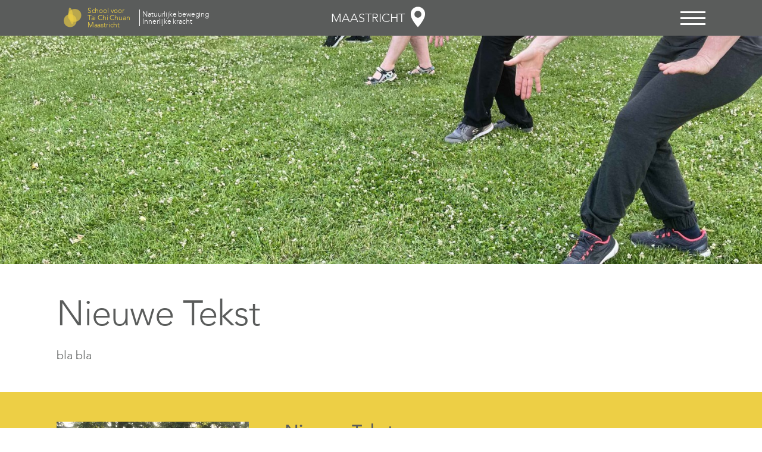

--- FILE ---
content_type: text/html; charset=UTF-8
request_url: https://www.itcca.nl/maastricht/inges-nieuwe-pagina
body_size: 3390
content:
  <!DOCTYPE html>
<!--[if lt IE 7]>      <html class="no-js lt-ie9 lt-ie8 lt-ie7"> <![endif]-->
<!--[if IE 7]>         <html class="no-js lt-ie9 lt-ie8"> <![endif]-->
<!--[if IE 8]>         <html class="no-js lt-ie9"> <![endif]-->
<!--[if IE 9]>         <html class="no-js ie9"> <![endif]-->
<!--[if gt IE 9]><!--> <html class="no-js"> <!--<![endif]-->
<head>
  <meta charset="utf-8">
  <meta http-equiv="X-UA-Compatible" content="IE=edge,chrome=1">
  <meta name="viewport" content="width=device-width, height=device-height, initial-scale=1.0, user-scalable=0, minimum-scale=1.0, maximum-scale=1.0, minimal-ui">
  <meta name="format-detection" content="telephone=no">
  <meta name="apple-mobile-web-app-capable" content="no" />
  <meta name="apple-mobile-web-app-status-bar-style" content="black" />

  <title>ITCCA – School voor Tai Chi Chuan</title>

  <meta name="description" content="ITCCA - School voor Tai Chi Chuan - Maastricht onderwijst de originele Yang-stijl Tai Chi samen met Tao&iuml;stische gezondheidsoefeningen, meditatie en Qigong">
  <meta name="keywords" content="Taiji,Tai Chi,tai chi chuan,Tai Chi & Qi Gong,taijiquan,taichi-maastricht,Tai Chi Chuan,Amsterdam,school,Taichi Chuan,Qigong,Qi Gong,ITCCA,International,Association,centrum,Nederland,Martin,Klett,Master,Chu,Yang,familie,family,style,stijl,Taoisme,Daoisme,meditatie,chinese,bewegingskunst,Chikung,Chi Kung,Chi-kung,T'ai,Chi,Ch'uan,T'ai-chi,ch' an,Taijiquan">
  <meta name="author" content="ITCCA – School voor Tai Chi Chuan">

  <link rel="canonical" href="https://www.itcca.nl" />

  <!-- og data -->
  <meta property="og:title" content="ITCCA – School voor Tai Chi Chuan - Inge's Nieuwe Pagina" />
  <meta property="og:site_name" content="ITCCA – School voor Tai Chi Chuan">
  <meta property="og:description" content="ITCCA - School voor Tai Chi Chuan - Maastricht onderwijst de originele Yang-stijl Tai Chi samen met Tao&iuml;stische gezondheidsoefeningen, meditatie en Qigong" />
  <meta property="og:type" content="website" />
  <meta property="og:image" content="https://www.itcca.nl/content/10-maastricht/inges-nieuwe-pagina/img_4139.jpg" />
  <meta property="fb:app_id" content="1526058931047615" />

  <!-- favicon -->
  <link rel="icon" href="/assets/images/favicon.ico" sizes="16x16">
  <link rel="icon" href="/assets/images/favicon-16.png" sizes="16x16">
  <link rel="icon" href="/assets/images/favicon-32.png" sizes="32x32">

  <!-- touch icon -->
  <link rel="apple-touch-icon" href="/assets/images/favicon-58.png">
  <link rel="apple-touch-icon" sizes="80x80" href="/assets/images/favicon-80.png">
  <link rel="apple-touch-icon" sizes="120x120" href="/assets/images/favicon-120.png">
  <link rel="apple-touch-icon" sizes="152x152" href="/assets/images/favicon-152.png">


    <link rel="stylesheet" href="https://www.itcca.nl/assets/stylesheets/application.css">
</head>
<body>
  <!--[if lt IE 9]>
    <div id="no-go"><h2>Oh dear!</h2><p class="chromeframe">You are using an outdated browser. <a href="http://browsehappy.com/">Upgrade your browser today</a> or <a href="http://www.google.com/chromeframe/?redirect=true">install Google Chrome Frame</a> to view this site.</p></div>
  <![endif]-->

  <header class="header-main">
    <div class="header-main-inside">
      <div class="grid">
        <div class="col-1-1">
          <h1><a href="https://www.itcca.nl/maastricht">
            <figure class="logo logo--animated">

            </figure>

            <span>School voor <br> Tai Chi Chuan Maastricht</span>

            <em>Natuurlijke beweging<br>
              Innerlijke kracht</em>
          </a></h1>

          <a class="header-location" href="https://www.itcca.nl/maastricht"><span>Maastricht</span>
            <svg width="26px" height="26px" viewBox="0 0 26 26">
              <g stroke="none" stroke-width="1" fill="none" fill-rule="evenodd">
                <g id="linklist--location"fill="#fff">
                  <path d="M13,22.8935242 C13,22.8935242 19.8904114,15.625 20,10.1064758 C20,6.24048258 16.8659932,3.10647583 13,3.10647583 C9.13400675,3.10647583 6,6.24048258 6,10.1064758 C6.01837158,15.6752014 13,22.8935242 13,22.8935242 Z M13,13.7407379 C14.8588457,13.7407379 16.3657379,12.2338457 16.3657379,10.375 C16.3657379,8.51615428 14.8588457,7.00926208 13,7.00926208 C11.1411543,7.00926208 9.63426208,8.51615428 9.63426208,10.375 C9.63426208,12.2338457 11.1411543,13.7407379 13,13.7407379 Z"></path>
                </g>
              </g>
            </svg>
          </a>

          
          <a class="hamburger" href="#" data-fn="show-navigation">
            <span class="bun"></span>
            <span class="meat"></span>
            <span class="meat"></span>
            <span class="bun"></span>
          </a>

                  </div>
      </div>
    </div>

      

<nav class="nav-main">
  <div class="grid">

    <ul class="col-1-3 col-xs-1-1">
      <h4>Informatie</h4>
                                  <li><a href="https://www.itcca.nl/algemeen/over-itcca?from=maastricht">Over ITCCA</a></li>
                            <li><a href="https://www.itcca.nl/algemeen/lichaam-en-geest?from=maastricht">Lichaam en geest</a></li>
                            <li><a href="https://www.itcca.nl/algemeen/meester-chu-king-hung?from=maastricht">Meester Chu King-hung</a></li>
              
                                              <li><a href="https://www.itcca.nl/maastricht/algemene-voorwaarden">Algemene Voorwaarden</a></li>
                            </ul>

    <ul class="col-1-3 col-xs-1-1">
      <h4>Lessen</h4>

                                              <li><a href="https://www.itcca.nl/maastricht/beginnerscursus">Cursus voor Beginners</a></li>
                                                  <li><a href="https://www.itcca.nl/maastricht/gevorderden">Cursus voor Gevorderden</a></li>
                                                  <li><a href="https://www.itcca.nl/maastricht/lesaanbod">Lesaanbod ITCCA - Maastricht</a></li>
                                                  <li><a href="https://www.itcca.nl/maastricht/zomer-workshop">Zomer Workshop</a></li>
                                                  <li><a href="https://www.itcca.nl/maastricht/inschrijven-workshop-met-martin-klett">Inschrijven Workshop met Martin Klett</a></li>
                        
                                              <li><a href="https://www.itcca.nl/algemeen/cursussen-met-martin-klett?from=maastricht">Cursussen met Martin Klett</a></li>
                            </ul>

    <ul class="linklist col-1-3 col-xs-1-1">
      
                                  <li><a class="linklist--href"  href="https://www.itcca.nl/maastricht/rooster">Lesrooster Maastricht</a></li>
                            <li><a class="linklist--href"  href="https://www.itcca.nl/maastricht/inschrijven">Inschrijven</a></li>
                            <li><a class="linklist--href"  href="https://www.itcca.nl/maastricht/route">Route</a></li>
                    <li><a class="linklist--location" href="/">Verander uw locatie</a></li>
      <li><a class="linklist--facebook" href="https://facebook.com/itcca.maastricht" target="_blank">Volg ons op Facebook</a></li>
    </ul>
  </div>
</nav>
  </header>

  <main class="content">

          
  
<div class="content-block content-block--cover content-block--cover--portrait"
data-background="https://www.itcca.nl/thumbs/img_4139-554583ae7e45c1a8f90868da5cc3f489.jpg">

</div>
          <div class="content-block content-block--title">
  <div class="grid">
    <div class="col-2-3 col-xs-1-1">
        <h1>Nieuwe Tekst</h1>
        <p>bla bla</p>    </div>
  </div>
</div>
          <div class="content-block content-block--text content-block--yellow">
  <div class="grid">

          <div class="col-1-3 col-xs-1-1">
        <img src="https://www.itcca.nl/thumbs/img_4139-906797e526db9c6b53ffe20776c68875.jpg" alt="img_4139-906797e526db9c6b53ffe20776c68875">      </div>
    
    <div class="col-2-3 col-xs-1-1">
      <h3>Nieuwe Tekst</h3>
<p>blah blah enzovoort</p>    </div>

  </div>
</div>
          <div class="content-block content-block--masonry">
  <div class="grid masonry-col">

                  <div class="col-xs-1-1 col-sm-1-2 col-md-1-3 block-masonry col-1-3">
                      <h4>Maart 2024</h4>
                                <h3>Nieuwe inspiratie</h3>
          
                      <p>nader tekst volgt</p>          
        </div>
      
      
      
                
      
              <div class="col-xs-1-1 col-sm-1-2 col-md-1-3 block-masonry block-masonry--teaser">
                                  <img src="https://www.itcca.nl/thumbs/img_4139-906797e526db9c6b53ffe20776c68875.jpg" alt="img_4139-906797e526db9c6b53ffe20776c68875">          
          <div class="block-masonry--teaser-inside">
            <div class="col-1-1">
                              <h3>nieuwe tekst</h3>
                          </div>

            <div class="col-1-1">
                              <p>blah</p>              
                              <a href="maastricht/aspirant-docent-inge-van-hengel" class="link linklist--href">Docent Enge</a>
                          </div>
          </div>
        </div>
      
          


  </div>
</div>
          <div class="content-block content-block--form content-block--yellow">

  <form class="grid" action="https://www.itcca.nl/maastricht/inges-nieuwe-pagina#form" method="post" id="form">

    <div class="col-1-1 column-1-2">
      <input type="hidden" name="_id" value="ffodc80gkdcyyxxsf83vp">
              <input type="hidden" name="confirmation" value="Inleidende tekst">
                    <input type="hidden" name="confirmation_foot" value="Afsluitende tekst

Daanke en daag">
      
      
        
                  <input type="hidden" name="_reply_to" value="email">
        
        <div class="form-row">

                                <label for="email">email</label>
            <input type="text" name="email" required>
          
                    
                    
                    
                    

        </div>

      
        
        
        <div class="form-row">

                    
                                <label for="commentaar">Commentaar</label>
            <textarea name="commentaar" rows="4"></textarea>
          
                    
                    
                    

        </div>

      
        
        
        <div class="form-row">

                    
                    
                    
                    
                                <label for="maak-een-keuze">maak een keuze</label>
            <div class="select">
              <select name="maak-een-keuze" id="maak-een-keuze" required>
                keuze 1,
keuze 2                                  <option value="keuze-1">keuze 1</option>
                                  <option value="keuze-2">
keuze 2</option>
                              </select>
            </div>
          

        </div>

      
        
        
        <div class="form-row">

                    
                    
                    
                                <label class="checkbox">
              <input type="checkbox" name="check-link-maastricht-algemene-voorwaarden-text-algemene-voorwaarden"  required>
              <div class="checkbox-box">

              </div>
              Check <a href="https://www.itcca.nl/maastricht/algemene-voorwaarden">Algemene Voorwaarden</a>            </label>
          
                    

        </div>

      
        
        
        <div class="form-row">

                    
                    
                                <label>blah blah</label>
          
                    
                    

        </div>

      
      <button type="submit" name="submit" value="Submit">Verstuur</button>
    </div>

    
  </form>
</div>
    
  </main>

  <footer class="footer-main">
  <div class="grid">

    <div class="col-1-3 col-xs-1-1">
      <p>School voor Tai Chi Chuan<br />
ITCCA Maastricht<br />
<a href="https://www.itcca.nl/maastricht/docent-chrit-dingena">Docent Chrit Dingena</a><br />
<a href="https://www.itcca.nl/maastricht//docent-inge-van-hengel">Docent Inge van Hengel</a><br />
<a href="https://www.itcca.nl/maastricht/algemene-voorwaarden">Algemene Voorwaarden</a></p>    </div>

    <div class="col-1-3 col-xs-1-1">
      <p>Frankenstraat 120<br />
6224 GS Maastricht<br />
+31 6 49 323 373<br />
<strong>Email</strong>: <a href="mailto:&#x6d;&#97;&#x61;&#x73;&#116;&#114;&#105;&#x63;&#104;&#116;&#x40;&#x69;&#x74;&#99;&#x63;&#97;&#x2e;&#x6e;&#108;">maastricht@itcca.nl</a><br />
<strong>Cursussen</strong>: <a href="https://www.itcca.nl/maastricht/lesaanbod">Lesaanbod Maastricht</a></p>    </div>

    <div class="col-1-3 col-xs-1-1">
      <ul class="linklist linklist--white">
        
                                                        <li><a class="linklist--href"  href="https://www.itcca.nl/maastricht/rooster">Lesrooster Maastricht</a></li>
                                                            <li><a class="linklist--href"  href="https://www.itcca.nl/maastricht/inschrijven">Inschrijven</a></li>
                                                            <li><a class="linklist--href"  href="https://www.itcca.nl/maastricht/route">Route</a></li>
                                      <li><a class="linklist--location" href="/">Verander uw locatie</a></li>
        <li><a class="linklist--facebook" href="https://facebook.com/itcca.maastricht" target="_blank">Volg ons op Facebook</a></li>
      </ul>
    </div>

  </div>
</footer>

    <script src="https://www.itcca.nl/assets/javascripts/application.js"></script>
<script
  src="https://maps.googleapis.com/maps/api/js?key=AIzaSyBnx8sUTFTgNBuqMEwtHqnAQIm22q8N5X8&callback=initMap">
</script>

</body>
</html>


--- FILE ---
content_type: text/css
request_url: https://www.itcca.nl/assets/stylesheets/application.css
body_size: 4667
content:
@charset "UTF-8";@import url("//hello.myfonts.net/count/2f596e");@font-face{font-family:AvenirLTStdBold;src:url(../fonts/2F596E_0_0.eot);src:url("../fonts/2F596E_0_0.ttf") format("truetype"),url("../fonts/2F596E_0_0.eot?#iefix") format("embedded-opentype"),url("../fonts/2F596E_0_0.woff2") format("woff2"),url("../fonts/2F596E_0_0.woff") format("woff");font-weight:400;font-style:normal}@font-face{font-family:AvenirLTStd;src:url(../fonts/2F596E_1_0.eot);src:url("../fonts/2F596E_1_0.ttf") format("truetype"),url("../fonts/2F596E_1_0.eot?#iefix") format("embedded-opentype"),url("../fonts/2F596E_1_0.woff2") format("woff2"),url("../fonts/2F596E_1_0.woff") format("woff");font-weight:400;font-style:normal}.message,a,abbr,acronym,address,applet,article,aside,audio,b,big,blockquote,body,canvas,caption,center,cite,code,dd,del,details,dfn,div,dl,dt,em,embed,fieldset,figcaption,figure,footer,form,h1,h2,h3,h4,h5,h6,header,hgroup,html,i,iframe,img,ins,kbd,label,legend,li,mark,menu,nav,object,ol,output,p,pre,q,ruby,s,samp,section,small,span,strike,strong,sub,summary,sup,table,tbody,td,tfoot,th,thead,time,tr,tt,u,ul,var,video{margin:0;padding:0;border:0;font-size:100%;font:inherit;vertical-align:baseline}article,aside,details,figcaption,figure,footer,header,hgroup,main,menu,nav,section{display:block}body{line-height:1}ol,ul{list-style:none}blockquote,q{quotes:none}blockquote:after,blockquote:before,q:after,q:before{content:'';content:none}table{border-collapse:collapse;border-spacing:0}*,:after,:before{outline:0;box-sizing:border-box;-webkit-text-size-adjust:100%;-ms-text-size-adjust:100%;-webkit-font-smoothing:antialiased;-moz-osx-font-smoothing:grayscale;-webkit-tap-highlight-color:transparent}::selection{background:#f7f7f7}::-moz-selection{background:#f7f7f7}body,html{font:20px "AvenirLTStd",sans-serif;color:#5a5c5b;overflow-x:hidden}@media (max-width:568px){body,html{font-size:15px}}.grid{margin:0 auto;width:calc(100% - .75rem);max-width:1150px}.grid:after,.grid:before{content:" ";display:table}.grid:after{clear:both}[class*=col-]{float:left;padding:0 1.5rem}[class*=col-]:after,[class*=col-]:before{content:" ";display:table}[class*=col-]:after{clear:both}@media (max-width:568px){[class*=col-]{padding:1.5rem}}.col-1-1{width:100%;float:none}.col-2-3{width:66.66%}.col-1-3{width:33.33%}.col-1-2{width:50%}.col-1-4{width:25%}.col-1-8{width:12.5%}@media (max-width:568px){.col-xs-1-1{width:100%;float:none}.col-xs-2-3{width:66.66%}.col-xs-1-3{width:33.33%}.col-xs-1-2{width:50%}.col-xs-1-4{width:25%}.col-xs-1-8{width:12.5%}}@media (min-width:569px){.col-sm-1-1{width:100%;float:none}.col-sm-2-3{width:66.66%}.col-sm-1-3{width:33.33%}.col-sm-1-2{width:50%}.col-sm-1-4{width:25%}.col-sm-1-8{width:12.5%}}@media (min-width:840px){.col-md-1-1{width:100%;float:none}.col-md-2-3{width:66.66%}.col-md-1-3{width:33.33%}.col-md-1-2{width:50%}.col-md-1-4{width:25%}.col-md-1-8{width:12.5%}}@media (min-width:1200px){.col-lg-1-1{width:100%;float:none}.col-lg-2-3{width:66.66%}.col-lg-1-3{width:33.33%}.col-lg-1-2{width:50%}.col-lg-1-4{width:25%}.col-lg-1-8{width:12.5%}}@media (min-width:1500px){.col-xl-1-1{width:100%;float:none}.col-xl-2-3{width:66.66%}.col-xl-1-3{width:33.33%}.col-xl-1-2{width:50%}.col-xl-1-4{width:25%}.col-xl-1-8{width:12.5%}}h1{font-size:2.5rem;line-height:1.1;margin:0 0 1.25rem;letter-spacing:-.015em}@media (min-width:840px){h1{font-size:3rem}}@media (max-width:568px){h1{font-size:2em;margin:0 0 .83333rem}}h1 em{display:block;font-style:normal;color:#edcf45}h1:last-child{margin:0}h2{font-size:2.5rem;margin:-.15em 0 .5em}h2,h3{line-height:1.1}h3{font-family:AvenirLTStdBold,sans-serif;font-size:1.5em;margin:0 0 .25em}.message+h3,p+h3{margin:2em 0 1em}h4{text-transform:uppercase;margin:0 0 1em}h4,h5{font-family:AvenirLTStdBold,sans-serif}h5{font-size:1em}.message,p{margin:0 0 1em}.message:last-child,p:last-child{margin:0}@media (max-width:568px){.message,p{font-size:1.1rem}}strong{font-weight:400;font-family:AvenirLTStdBold,sans-serif}em{font-style:italic}a{color:inherit;text-decoration:none}.message a:hover,li a:hover,p a:hover{background-image:-webkit-linear-gradient(transparent 50%,currentColor 50%);background-image:linear-gradient(transparent 50%,currentColor 50%);background-repeat:repeat-x;background-size:1px .1em;background-position:0 86%;text-decoration:none}.message a:before,label a:before,p a:before{content:'';position:relative;top:-.05em;display:inline-block;vertical-align:middle;background:url(../images/link-arrow.svg) 50% 100% no-repeat;height:.9em;width:1.1em}label a:before{background:url(../images/link-arrow-white.svg) 50% 100% no-repeat}.linklist a:hover,.message strong a:hover,label a:hover,li strong a:hover,p strong a:hover{background-image:-webkit-linear-gradient(transparent 50%,currentColor 50%);background-image:linear-gradient(transparent 50%,currentColor 50%);background-repeat:repeat-x;background-size:1px .15em;background-position:0 86%;text-decoration:none}.content-block .message:empty,.content-block em:empty,.content-block h1:empty,.content-block h2:empty,.content-block h3:empty,.content-block h4:empty,.content-block h5:empty,.content-block h6:empty,.content-block li:empty,.content-block ol:empty,.content-block p:empty,.content-block strong:empty,.content-block ul:empty{display:none}.header-main{position:fixed;top:0;width:100%;height:3rem;background:#5a5c5b;z-index:4}@media (max-width:568px){.header-main .col-1-1{padding-top:0;padding-bottom:0}}.header-main-inside{position:relative;z-index:2;background:#5a5c5b}.header-main h1{float:left;font-size:.6rem;line-height:1;margin:0}.header-main h1 em,.header-main h1 span{display:inline-block;vertical-align:middle}@media (max-width:568px){.header-main h1 em,.header-main h1 span{display:none}}.header-main h1 span{width:7em;color:#edcf45}.header-main h1 em{width:11em;color:#fff;font-style:normal;padding:.15em .4em;border-left:1px solid #fff;display:none}@media (min-width:840px){.header-main h1 em{display:inline-block}}.logo{position:relative;display:inline-block;vertical-align:middle;width:44px;height:50px;margin:5px 5px 5px 0;background-size:auto 100%;background-image:url(../images/logo.png)}.cssanimations .logo--animated{background:url(../images/logo-ani.png) 0 0 no-repeat;background-size:auto 100%;-webkit-animation:a 33.3s steps(404) infinite;animation:a 33.3s steps(404) infinite}@-webkit-keyframes a{}@keyframes a{to{background-position:-1111pc 0}}.hamburger{float:right;width:2.1em;-webkit-transform:translate3d(0,0,0);transform:translate3d(0,0,0);padding-top:19px}@media (max-width:568px){.hamburger{padding-top:9pt}}.hamburger span{display:block;height:3px;margin-bottom:7px;background:#fff;-webkit-transform:scale(1) translate3d(0,0,0);transform:scale(1) translate3d(0,0,0);-webkit-transition:all .3s ease;transition:all .3s ease;-webkit-transition-property:opacity,-webkit-transform;transition-property:opacity,transform}.hamburger .meat+.meat{margin-top:-10px}.fn-show-navigation .hamburger .bun{opacity:0;-webkit-transform:scale(0) translate3d(0,0,0);transform:scale(0) translate3d(0,0,0)}.fn-show-navigation .hamburger .meat{-webkit-transform:rotate(-45deg) translate3d(0,0,0);transform:rotate(-45deg) translate3d(0,0,0)}.fn-show-navigation .hamburger .meat+.meat{-webkit-transform:rotate(45deg) translate3d(0,0,0);transform:rotate(45deg) translate3d(0,0,0)}.header-location{position:absolute;top:0;left:50%;-webkit-transform:translateX(-50%);-ms-transform:translateX(-50%);transform:translateX(-50%);text-transform:uppercase;color:#fff;line-height:3rem;-webkit-transition:all .2s ease;transition:all .2s ease;padding-right:2.25rem;height:3rem}.header-location svg{position:absolute;right:0;top:.3rem;height:2.25rem;width:2.25rem}.header-location svg path{fill:currentColor}.header-location:hover{color:#edcf45}@media (max-width:568px){.header-location span{display:none}}@media (min-width:569px){.header-location span{display:none}}@media (min-width:840px){.header-location span{display:inline}}.nav-main{background:#f1f1f1;padding:2.5rem 0;-webkit-transform:translate(0, -100%);-ms-transform:translate(0, -100%);transform:translate(0, -100%);-webkit-transform:translate3d(0,-100%,0);transform:translate3d(0,-100%,0);-webkit-transition:-webkit-transform .4s ease;transition:transform .4s ease;max-height:calc(100vh - 4.5rem);overflow:auto;-webkit-overflow-scrolling:touch}.fn-show-navigation{overflow:hidden}.fn-show-navigation .nav-main{-webkit-transform:translate(0, 0);-ms-transform:translate(0, 0);transform:translate(0, 0);-webkit-transform:translate3d(0,0,0);transform:translate3d(0,0,0)}@media (max-width:568px){.nav-main{padding:.83333rem 0;font-size:1.1rem}}.nav-main ul{line-height:1.7}.linklist{font-weight:400;font-family:AvenirLTStdBold,sans-serif;line-height:1.2}.linklist li{position:relative;margin:0 0 1em;padding:0 0 0 2em}.linklist li:last-child{margin:0}.linklist a:before{content:'';position:absolute;top:.2em;left:0;display:block;height:1.3em;width:1.3em;background-position:center;background-repeat:no-repeat}.linklist--href:before{background-image:url(../images/linklist--href.svg)}.linklist--location:before{background-image:url(../images/linklist--location.svg)}.linklist--facebook:before{background-image:url(../images/linklist--facebook.svg)}.linklist--white .linklist--href:before{background-image:url(../images/linklist-white--href.svg)}.linklist--white .linklist--location:before{background-image:url(../images/linklist-white--location.svg)}.linklist--white .linklist--facebook:before{background-image:url(../images/linklist-white--facebook.svg)}a.link{position:relative;padding:0 0 0 2em;font-family:AvenirLTStdBold,sans-serif}a.link:before{content:'';position:absolute;top:0;left:0;display:block;height:1.3em;width:1.3em;background-position:center;background-repeat:no-repeat}.content{margin-top:3rem}.content-block{padding:2.5rem 0}.content-block:not(.content-block--yellow)+.content-block:not(.content-block--yellow){padding-top:0}.content-block--cover+.content-block{padding-top:2.5rem!important}@media (max-width:568px){.content-block--cover+.content-block{padding-top:.83333rem!important}}@media (max-width:568px){.content-block{padding:.83333rem 0}}.content-block--yellow{background-color:#edcf45}.content-block--yellow+.content-block--yellow{padding-top:0}.content-block--yellow .message a:before,.content-block--yellow p a:before{background:url(../images/link-arrow-white.svg) center no-repeat}.content-block--cover{overflow:hidden;background-position:center;background-size:cover;padding:0;position:relative;min-height:40vh}.content-block--cover:before{content:"";display:block;height:0;padding-top:30%}.content-block--cover:first-child{margin-top:2.5rem}.content-block--cover-image{position:absolute;top:0;height:100%;background-size:cover;background-position:center}.content-block--cover--count2 .content-block--cover-image{width:50%}.content-block--cover--count2 .content-block--cover-image:nth-child(1){left:0}.content-block--cover--count2 .content-block--cover-image:nth-child(2){left:50%}.content-block--cover--count3 .content-block--cover-image{width:33.33333%}.content-block--cover--count3 .content-block--cover-image:nth-child(1){left:0}.content-block--cover--count3 .content-block--cover-image:nth-child(2){left:33.33333%}.content-block--cover--count3 .content-block--cover-image:nth-child(3){left:66.66667%}.content-block--cover--count4 .content-block--cover-image{width:25%}.content-block--cover--count4 .content-block--cover-image:nth-child(1){left:0}.content-block--cover--count4 .content-block--cover-image:nth-child(2){left:25%}.content-block--cover--count4 .content-block--cover-image:nth-child(3){left:50%}.content-block--cover--count4 .content-block--cover-image:nth-child(4){left:75%}.content-block--cover--count5 .content-block--cover-image{width:20%}.content-block--cover--count5 .content-block--cover-image:nth-child(1){left:0}.content-block--cover--count5 .content-block--cover-image:nth-child(2){left:20%}.content-block--cover--count5 .content-block--cover-image:nth-child(3){left:40%}.content-block--cover--count5 .content-block--cover-image:nth-child(4){left:60%}.content-block--cover--count5 .content-block--cover-image:nth-child(5){left:80%}.content-block--map{overflow:hidden;position:relative;margin:2.5rem 0 0}.content-block--map:before{content:"";display:block;height:0;padding-top:30%}.content-block--map .map{position:absolute;background:#5a5c5b;top:0;left:0;right:0;bottom:0}.content-block--form{padding-bottom:1.25rem}.content-block img{display:block;max-width:100%;height:auto}.content-block--masonry{position:relative;padding-bottom:0}.content-block--masonry .grid{position:relative}.content-block--masonry h4{color:#fff;background:#edcf45;display:inline-block;padding:.1em .35em 0;-webkit-box-decoration-break:clone;box-decoration-break:clone;margin:0 0 .75em}.block-masonry{margin-bottom:2.5rem}@media (max-width:568px){.block-masonry{margin-bottom:.83333rem}}.block-masonry:nth-child(3n+1){clear:both}.block-masonry--teaser .message a:before,.block-masonry--teaser p a:before{background:url(../images/link-arrow-white.svg) center no-repeat}.block-masonry--teaser-inside{background:#edcf45;padding:1.5rem .75rem}.block-masonry--teaser-inside:after,.block-masonry--teaser-inside:before{content:" ";display:table}.block-masonry--teaser-inside:after{clear:both}.block-masonry--teaser img{width:100%}@media (max-width:568px){.block-masonry--teaser h3{margin:0}}.block-masonry--teaser .linklist--href:before{background-image:url(../images/linklist-white--href.svg)}.block-masonry--teaser .linklist--location:before{background-image:url(../images/linklist-white--location.svg)}.block-masonry--teaser .linklist--facebook:before{background-image:url(../images/linklist-white--facebook.svg)}.footer-main{background:#5a5c5b;color:#fff;clear:both;padding:2.5rem 0}.footer-main .linklist a:before{top:-.05em}.area-select{clear:both;margin-top:3rem}.area-select:after,.area-select:before{content:" ";display:table}.area-select:after{clear:both}.area-select ul:after,.area-select ul:before{content:" ";display:table}.area-select ul:after{clear:both}.area-select-city{position:relative;float:left;overflow:hidden;text-align:center;font-family:AvenirLTStdBold,sans-serif;text-transform:uppercase;-webkit-transform:translate3d(0,0,0);transform:translate3d(0,0,0)}.area-select-city:before{content:"";display:block;height:0;padding-top:80%}@media (max-width:568px){.area-select-city{width:50%;overflow:hidden}.area-select-city:before{content:"";display:block;height:0;padding-top:62.5%}}@media (min-width:569px){.area-select-city{width:33.333%}}@media (min-width:840px){.area-select-city{width:25%}}@media (min-width:1200px){.area-select-city{width:20%}}.area-select-city a{position:absolute;top:0;right:0;bottom:0;left:0;padding:.75rem;color:#5a5c5b;background:#fff;-webkit-transition:background .2s ease;transition:background .2s ease}.area-select-city a:hover{background:#edcf45;color:#fff}.area-select-city a:hover em{opacity:1}.area-select-city a:hover path{fill:#fff;-webkit-transition:fill .2s ease;transition:fill .2s ease}.area-select-city a span{position:absolute;top:50%;left:50%;-webkit-transform:translate(-50%, -50%);-ms-transform:translate(-50%, -50%);transform:translate(-50%, -50%);-webkit-transform:translat3d(-50%, -50%, 0);-ms-transform:translat3d(-50%, -50%, 0);transform:translat3d(-50%, -50%, 0);-webkit-transition:color .2s ease;transition:color .2s ease}.area-select-city a em{color:#fff;position:absolute;font-size:.75em;top:105%;width:100%;left:0;font-style:normal}.area-select-city i{display:block}.area-select-city i svg{width:3rem;height:3rem}.area-select-city i svg path{fill:#5a5c5b}button,input,select,textarea{width:100%;border:0;outline:0;font:1rem "AvenirLTStd",sans-serif;margin:0 0 .75rem;padding:0 .5em;line-height:2.25rem;border-radius:0;-webkit-appearance:none;-moz-appearance:none;appearance:none;color:#5a5c5b;background:#fff}select{margin:0}button{background:#5a5c5b;color:#fff;text-align:right;font-family:AvenirLTStdBold,sans-serif;cursor:pointer}button:before{content:'';display:inline-block;margin:0 .5em .1em;height:1em;background:url(../images/button-arrow.svg) center center no-repeat;width:1.5em;vertical-align:middle}input[type=checkbox]{visibility:hidden;height:0;width:0;position:absolute}input[type=checkbox]+.checkbox-box{display:block;width:2rem;height:2rem;float:right;background:#fff;border:0;outline:0}input[type=checkbox]:checked+.checkbox-box{background:#fff url(../images/checkbox-checked.svg) center no-repeat}label{display:block;font-size:1.25rem;line-height:2rem;font-weight:600}label span{float:right}.select{position:relative;margin:0 0 .75rem}.select:after,.select:before{content:'';position:absolute;right:.6em;border-left:.35em solid transparent;border-right:.35em solid transparent;pointer-events:none}.select:before{border-bottom:.5em solid #5a5c5b;bottom:53%}.select:after{border-top:.5em solid #5a5c5b;top:53%}.checkbox{position:relative;cursor:pointer;-webkit-user-select:none;-moz-user-select:none;-ms-user-select:none;user-select:none;margin:0 0 .75rem}.checkbox:after{content:'×';position:absolute;top:0;right:.325em;opacity:0;-webkit-transition:opacity .15s ease;transition:opacity .15s ease}input[type=checkbox]:checked+.checkbox:after{opacity:1}.form-row{display:inline-block;width:100%}.column-1-2{-webkit-column-count:2;-moz-column-count:2;column-count:2;-webkit-column-gap:3rem;-moz-column-gap:3rem;column-gap:3rem}@media (max-width:568px){.column-1-2{-webkit-column-count:1;-moz-column-count:1;column-count:1}}.uniform__potty{display:none}.message{padding-bottom:1.5rem}@media (min-width:840px){.schedule{position:relative;overflow:hidden;padding-top:4rem}.schedule-row{height:4rem;border-top:1px solid #d6d6d6}.schedule-row-divider{border-top:2px dotted red;position:relative;z-index:1}.schedule-row-divider+.schedule-row{border-top:0!important}.schedule .schedule-row:not(.schedule-hidden)+.schedule-hidden{height:0;overflow:hidden;display:block;border-top:2px dotted #5a5c5b;margin-bottom:-2px;position:absolute;width:100%;z-index:3}.schedule .schedule-row.schedule-hidden:last-of-type{opacity:0}.schedule-column{display:block;float:left;border-left:1px solid #d6d6d6;height:4rem;position:absolute;top:0;height:calc(100% + 1rem)}.schedule-column--empty{border:0}.schedule-label{display:block;color:#989898;font-family:AvenirLTStdBold,sans-serif;font-size:1em;text-transform:uppercase;text-align:center;line-height:4rem}.schedule-label em{display:none;font-style:normal}}@media (min-width:840px) and (min-width:840px){.schedule-label em{display:inline}}@media (min-width:840px){.schedule-entry{position:absolute;background:#f1f1f1;padding:.5em;overflow:hidden;border-left:1px solid #d6d6d6;-webkit-transform:translateY(1px);-ms-transform:translateY(1px);transform:translateY(1px)}.schedule-entry strong{display:block}.schedule-entry--highlight{color:#fff;background:#edcf45}.schedule-entry--advanced{color:#fff;background:#989898}.schedule-hidden{display:none}.schedule-length-1 .schedule-column,.schedule-length-1 .schedule-entry,.schedule-length-1 .schedule-label{width:100%}.schedule-length-1 .schedule-column:nth-child(0){left:-100%}.schedule-length-1 .schedule-column:nth-child(1){left:0}.schedule-length-1 .schedule-column:nth-child(2){left:100%}.schedule-length-2 .schedule-column,.schedule-length-2 .schedule-entry,.schedule-length-2 .schedule-label{width:50%}.schedule-length-2 .schedule-column:nth-child(0){left:-50%}.schedule-length-2 .schedule-column:nth-child(1){left:0}.schedule-length-2 .schedule-column:nth-child(2){left:50%}.schedule-length-2 .schedule-column:nth-child(3){left:100%}.schedule-length-3 .schedule-column,.schedule-length-3 .schedule-entry,.schedule-length-3 .schedule-label{width:46%}.schedule-length-3 .schedule-column:nth-child(0){left:-8%}.schedule-length-3 .schedule-column:nth-child(1){left:0}.schedule-length-3 .schedule-column:nth-child(2){left:8%}.schedule-length-3 .schedule-column:nth-child(3){left:54%}.schedule-length-3 .schedule-column:nth-child(4){left:100%}.schedule-length-4 .schedule-column,.schedule-length-4 .schedule-entry,.schedule-length-4 .schedule-label{width:30.66667%}.schedule-length-4 .schedule-column:nth-child(0){left:-8%}.schedule-length-4 .schedule-column:nth-child(1){left:0}.schedule-length-4 .schedule-column:nth-child(2){left:8%}.schedule-length-4 .schedule-column:nth-child(3){left:38.66667%}.schedule-length-4 .schedule-column:nth-child(4){left:69.33333%}.schedule-length-4 .schedule-column:nth-child(5){left:100%}.schedule-length-5 .schedule-column,.schedule-length-5 .schedule-entry,.schedule-length-5 .schedule-label{width:23%}.schedule-length-5 .schedule-column:nth-child(0){left:-8%}.schedule-length-5 .schedule-column:nth-child(1){left:0}.schedule-length-5 .schedule-column:nth-child(2){left:8%}.schedule-length-5 .schedule-column:nth-child(3){left:31%}.schedule-length-5 .schedule-column:nth-child(4){left:54%}.schedule-length-5 .schedule-column:nth-child(5){left:77%}.schedule-length-5 .schedule-column:nth-child(6){left:100%}.schedule-length-6 .schedule-column,.schedule-length-6 .schedule-entry,.schedule-length-6 .schedule-label{width:18.4%}.schedule-length-6 .schedule-column:nth-child(0){left:-8%}.schedule-length-6 .schedule-column:nth-child(1){left:0}.schedule-length-6 .schedule-column:nth-child(2){left:8%}.schedule-length-6 .schedule-column:nth-child(3){left:26.4%}.schedule-length-6 .schedule-column:nth-child(4){left:44.8%}.schedule-length-6 .schedule-column:nth-child(5){left:63.2%}.schedule-length-6 .schedule-column:nth-child(6){left:81.6%}.schedule-length-6 .schedule-column:nth-child(7){left:100%}.schedule-length-7 .schedule-column,.schedule-length-7 .schedule-entry,.schedule-length-7 .schedule-label{width:15.33333%}.schedule-length-7 .schedule-column:nth-child(0){left:-8%}.schedule-length-7 .schedule-column:nth-child(1){left:0}.schedule-length-7 .schedule-column:nth-child(2){left:8%}.schedule-length-7 .schedule-column:nth-child(3){left:23.33333%}.schedule-length-7 .schedule-column:nth-child(4){left:38.66667%}.schedule-length-7 .schedule-column:nth-child(5){left:54%}.schedule-length-7 .schedule-column:nth-child(6){left:69.33333%}.schedule-length-7 .schedule-column:nth-child(7){left:84.66667%}.schedule-length-7 .schedule-column:nth-child(8){left:100%}.schedule-length-8 .schedule-column,.schedule-length-8 .schedule-entry,.schedule-length-8 .schedule-label{width:13.14286%}.schedule-length-8 .schedule-column:nth-child(0){left:-8%}.schedule-length-8 .schedule-column:nth-child(1){left:0}.schedule-length-8 .schedule-column:nth-child(2){left:8%}.schedule-length-8 .schedule-column:nth-child(3){left:21.14286%}.schedule-length-8 .schedule-column:nth-child(4){left:34.28571%}.schedule-length-8 .schedule-column:nth-child(5){left:47.42856%}.schedule-length-8 .schedule-column:nth-child(6){left:60.57143%}.schedule-length-8 .schedule-column:nth-child(7){left:73.71429%}.schedule-length-8 .schedule-column:nth-child(8){left:86.85714%}.schedule-length-8 .schedule-column:nth-child(9){left:100%}.schedule-column .schedule-label{width:100%}}@media (max-width:568px){.schedule-row,.schedule-row--head .schedule-hidden{display:none}.schedule-column{padding-bottom:1em}.schedule-entry{position:static!important;height:auto!important;border-bottom:1px solid #ababab;line-height:1.8em}.schedule-entry:after,.schedule-entry:before{content:" ";display:table}.schedule-entry:after{clear:both}.schedule-entry strong{float:right}.schedule-label{display:block;color:#989898;font-family:AvenirLTStdBold,sans-serif;font-size:1em;text-transform:uppercase;padding-bottom:.5em}.schedule-label em{font-style:normal}}@media (max-width:840px){.schedule-row,.schedule-row--head .schedule-hidden{display:none}.schedule-column{padding-bottom:1em}.schedule-entry{position:static!important;height:auto!important;border-bottom:1px solid #ababab;line-height:1.8em}.schedule-entry:after,.schedule-entry:before{content:" ";display:table}.schedule-entry:after{clear:both}.schedule-entry strong{float:right}.schedule-label{display:block;color:#989898;font-family:AvenirLTStdBold,sans-serif;font-size:1em;text-transform:uppercase;padding-bottom:.5em}.schedule-label em{font-style:normal}}
.alert-success{background-color:rgb(255, 255, 255);}
.alert{border:1px solid rgb(60, 118, 61);border-radius:4px;margin-bottom:20px;padding:15px;}
.schedule-row .schedule-label{width:8% !important;}
.schedule-length-7 .schedule-entry, .schedule-length-8 .schedule-entry{font-size:16px!important;}
.schedule-row{height:5rem;}
.schedule-label{line-height:5rem;}
.schedule-row--head .schedule-label{line-height:4rem;}
.form-row select{padding:0.5em;}

--- FILE ---
content_type: image/svg+xml
request_url: https://www.itcca.nl/assets/images/link-arrow.svg
body_size: 204
content:
<?xml version="1.0" encoding="UTF-8" standalone="no"?>
<svg width="20px" height="20px" viewBox="0 0 20 20" version="1.1" xmlns="http://www.w3.org/2000/svg" xmlns:xlink="http://www.w3.org/1999/xlink" xmlns:sketch="http://www.bohemiancoding.com/sketch/ns">
    <!-- Generator: Sketch Beta 3.4.2 (15855) - http://www.bohemiancoding.com/sketch -->
    <title>link-arrow</title>
    <desc>Created with Sketch Beta.</desc>
    <defs></defs>
    <g id="Page-1" stroke="none" stroke-width="1" fill="none" fill-rule="evenodd" sketch:type="MSPage">
        <g id="link-arrow" sketch:type="MSArtboardGroup" stroke="#EDCF45">
            <path d="M3,10 L15,10" id="Line" stroke-width="2" sketch:type="MSShapeGroup"></path>
            <path d="M11.75,6 L15.75,10 L11.75,14" id="Line" stroke-width="2.0999999" stroke-linecap="square" sketch:type="MSShapeGroup"></path>
        </g>
    </g>
</svg>

--- FILE ---
content_type: image/svg+xml
request_url: https://www.itcca.nl/assets/images/linklist--facebook.svg
body_size: 292
content:
<?xml version="1.0" encoding="UTF-8" standalone="no"?>
<svg width="26px" height="26px" viewBox="0 0 26 26" version="1.1" xmlns="http://www.w3.org/2000/svg" xmlns:xlink="http://www.w3.org/1999/xlink" xmlns:sketch="http://www.bohemiancoding.com/sketch/ns">
    <!-- Generator: Sketch 3.3.3 (12072) - http://www.bohemiancoding.com/sketch -->
    <title>linklist--facebook</title>
    <desc>Created with Sketch.</desc>
    <defs></defs>
    <g id="Page-1" stroke="none" stroke-width="1" fill="none" fill-rule="evenodd" sketch:type="MSPage">
        <g id="linklist--facebook" sketch:type="MSArtboardGroup" fill="#5A5C5B">
            <path d="M11,23 L11,14 L8,14 L8,11 L11,11 L11,8 C11,5.65490723 12.74509,4 16,4 C16.6104242,4 17.6863235,4.09682943 18,4 L18,7 L16,7 C14.7660131,7.32088762 14.4908345,7.61963937 14,8.59729004 L14,11 L18,11 L17,14 L14,14 L14,23 L11,23 Z" id="Fill-15" sketch:type="MSShapeGroup"></path>
        </g>
    </g>
</svg>

--- FILE ---
content_type: image/svg+xml
request_url: https://www.itcca.nl/assets/images/link-arrow-white.svg
body_size: 203
content:
<?xml version="1.0" encoding="UTF-8" standalone="no"?>
<svg width="20px" height="20px" viewBox="0 0 20 20" version="1.1" xmlns="http://www.w3.org/2000/svg" xmlns:xlink="http://www.w3.org/1999/xlink" xmlns:sketch="http://www.bohemiancoding.com/sketch/ns">
    <!-- Generator: Sketch 3.4.4 (17249) - http://www.bohemiancoding.com/sketch -->
    <title>link-arrow-white</title>
    <desc>Created with Sketch.</desc>
    <defs></defs>
    <g id="Page-1" stroke="none" stroke-width="1" fill="none" fill-rule="evenodd" sketch:type="MSPage">
        <g id="link-arrow-white" sketch:type="MSArtboardGroup" stroke="#FFFFFF">
            <path d="M3,10 L15,10" id="Line" stroke-width="2" sketch:type="MSShapeGroup"></path>
            <path d="M11.75,6 L15.75,10 L11.75,14" id="Line" stroke-width="2.0999999" stroke-linecap="square" sketch:type="MSShapeGroup"></path>
        </g>
    </g>
</svg>

--- FILE ---
content_type: image/svg+xml
request_url: https://www.itcca.nl/assets/images/linklist--href.svg
body_size: 235
content:
<?xml version="1.0" encoding="UTF-8" standalone="no"?>
<svg width="26px" height="26px" viewBox="0 0 26 26" version="1.1" xmlns="http://www.w3.org/2000/svg" xmlns:xlink="http://www.w3.org/1999/xlink" xmlns:sketch="http://www.bohemiancoding.com/sketch/ns">
    <!-- Generator: Sketch 3.3.3 (12072) - http://www.bohemiancoding.com/sketch -->
    <title>linklist--href</title>
    <desc>Created with Sketch.</desc>
    <defs></defs>
    <g id="Page-1" stroke="none" stroke-width="1" fill="none" fill-rule="evenodd" sketch:type="MSPage">
        <g id="linklist--href" sketch:type="MSArtboardGroup" stroke="#5A5C5B" stroke-linecap="square">
            <path d="M5,13 L21,13" id="Line" stroke-width="2" sketch:type="MSShapeGroup"></path>
            <path d="M17,8 L22,13 L17,18" id="Line" stroke-width="2.0999999" sketch:type="MSShapeGroup"></path>
        </g>
    </g>
</svg>

--- FILE ---
content_type: image/svg+xml
request_url: https://www.itcca.nl/assets/images/button-arrow.svg
body_size: 235
content:
<?xml version="1.0" encoding="UTF-8" standalone="no"?>
<svg width="26px" height="25px" viewBox="0 0 26 25" version="1.1" xmlns="http://www.w3.org/2000/svg" xmlns:xlink="http://www.w3.org/1999/xlink" xmlns:sketch="http://www.bohemiancoding.com/sketch/ns">
    <!-- Generator: Sketch 3.3.3 (12072) - http://www.bohemiancoding.com/sketch -->
    <title>button-arrow</title>
    <desc>Created with Sketch.</desc>
    <defs></defs>
    <g id="Page-1" stroke="none" stroke-width="1" fill="none" fill-rule="evenodd" sketch:type="MSPage">
        <g id="button-arrow" sketch:type="MSArtboardGroup" stroke="#ECCD52" stroke-linecap="square">
            <path d="M1.5,12.5 L21.9439338,12.5" id="Line" stroke-width="3" sketch:type="MSShapeGroup"></path>
            <path d="M16.9071691,6.20404412 L23.203125,12.5 L16.9071691,18.7959559" id="Line" stroke-width="2.9000001" sketch:type="MSShapeGroup"></path>
        </g>
    </g>
</svg>

--- FILE ---
content_type: image/svg+xml
request_url: https://www.itcca.nl/assets/images/linklist-white--location.svg
body_size: 353
content:
<?xml version="1.0" encoding="UTF-8" standalone="no"?>
<svg width="26px" height="26px" viewBox="0 0 26 26" version="1.1" xmlns="http://www.w3.org/2000/svg" xmlns:xlink="http://www.w3.org/1999/xlink" xmlns:sketch="http://www.bohemiancoding.com/sketch/ns">
    <!-- Generator: Sketch 3.3.3 (12072) - http://www.bohemiancoding.com/sketch -->
    <title>linklist-white--location</title>
    <desc>Created with Sketch.</desc>
    <defs></defs>
    <g id="Page-1" stroke="none" stroke-width="1" fill="none" fill-rule="evenodd" sketch:type="MSPage">
        <g id="linklist-white--location" sketch:type="MSArtboardGroup" fill="#FFFFFF">
            <path d="M13,22.8935242 C13,22.8935242 19.8904114,15.625 20,10.1064758 C20,6.24048258 16.8659932,3.10647583 13,3.10647583 C9.13400675,3.10647583 6,6.24048258 6,10.1064758 C6.01837158,15.6752014 13,22.8935242 13,22.8935242 Z M13,13.7407379 C14.8588457,13.7407379 16.3657379,12.2338457 16.3657379,10.375 C16.3657379,8.51615428 14.8588457,7.00926208 13,7.00926208 C11.1411543,7.00926208 9.63426208,8.51615428 9.63426208,10.375 C9.63426208,12.2338457 11.1411543,13.7407379 13,13.7407379 Z" id="Oval-1" sketch:type="MSShapeGroup"></path>
        </g>
    </g>
</svg>

--- FILE ---
content_type: image/svg+xml
request_url: https://www.itcca.nl/assets/images/linklist-white--facebook.svg
body_size: 293
content:
<?xml version="1.0" encoding="UTF-8" standalone="no"?>
<svg width="26px" height="26px" viewBox="0 0 26 26" version="1.1" xmlns="http://www.w3.org/2000/svg" xmlns:xlink="http://www.w3.org/1999/xlink" xmlns:sketch="http://www.bohemiancoding.com/sketch/ns">
    <!-- Generator: Sketch 3.3.3 (12072) - http://www.bohemiancoding.com/sketch -->
    <title>linklist-white--facebook</title>
    <desc>Created with Sketch.</desc>
    <defs></defs>
    <g id="Page-1" stroke="none" stroke-width="1" fill="none" fill-rule="evenodd" sketch:type="MSPage">
        <g id="linklist-white--facebook" sketch:type="MSArtboardGroup" fill="#FFFFFF">
            <path d="M11,23 L11,14 L8,14 L8,11 L11,11 L11,8 C11,5.65490723 12.74509,4 16,4 C16.6104242,4 17.6863235,4.09682943 18,4 L18,7 L16,7 C14.7660131,7.32088762 14.4908345,7.61963937 14,8.59729004 L14,11 L18,11 L17,14 L14,14 L14,23 L11,23 Z" id="Fill-15" sketch:type="MSShapeGroup"></path>
        </g>
    </g>
</svg>

--- FILE ---
content_type: application/javascript
request_url: https://www.itcca.nl/assets/javascripts/application.js
body_size: 61775
content:
!function(e,t){"object"==typeof module&&"object"==typeof module.exports?module.exports=e.document?t(e,!0):function(e){if(!e.document)throw new Error("jQuery requires a window with a document");return t(e)}:t(e)}("undefined"!=typeof window?window:this,function(e,t){function n(e){var t=e.length,n=ie.type(e);return"function"===n||ie.isWindow(e)?!1:1===e.nodeType&&t?!0:"array"===n||0===t||"number"==typeof t&&t>0&&t-1 in e}function r(e,t,n){if(ie.isFunction(t))return ie.grep(e,function(e,r){return!!t.call(e,r,e)!==n});if(t.nodeType)return ie.grep(e,function(e){return e===t!==n});if("string"==typeof t){if(pe.test(t))return ie.filter(t,e,n);t=ie.filter(t,e)}return ie.grep(e,function(e){return ie.inArray(e,t)>=0!==n})}function i(e,t){do e=e[t];while(e&&1!==e.nodeType);return e}function o(e){var t=xe[e]={};return ie.each(e.match(be)||[],function(e,n){t[n]=!0}),t}function a(){he.addEventListener?(he.removeEventListener("DOMContentLoaded",s,!1),e.removeEventListener("load",s,!1)):(he.detachEvent("onreadystatechange",s),e.detachEvent("onload",s))}function s(){(he.addEventListener||"load"===event.type||"complete"===he.readyState)&&(a(),ie.ready())}function u(e,t,n){if(void 0===n&&1===e.nodeType){var r="data-"+t.replace(_e,"-$1").toLowerCase();if(n=e.getAttribute(r),"string"==typeof n){try{n="true"===n?!0:"false"===n?!1:"null"===n?null:+n+""===n?+n:Te.test(n)?ie.parseJSON(n):n}catch(i){}ie.data(e,t,n)}else n=void 0}return n}function l(e){var t;for(t in e)if(("data"!==t||!ie.isEmptyObject(e[t]))&&"toJSON"!==t)return!1;return!0}function c(e,t,n,r){if(ie.acceptData(e)){var i,o,a=ie.expando,s=e.nodeType,u=s?ie.cache:e,l=s?e[a]:e[a]&&a;if(l&&u[l]&&(r||u[l].data)||void 0!==n||"string"!=typeof t)return l||(l=s?e[a]=Y.pop()||ie.guid++:a),u[l]||(u[l]=s?{}:{toJSON:ie.noop}),("object"==typeof t||"function"==typeof t)&&(r?u[l]=ie.extend(u[l],t):u[l].data=ie.extend(u[l].data,t)),o=u[l],r||(o.data||(o.data={}),o=o.data),void 0!==n&&(o[ie.camelCase(t)]=n),"string"==typeof t?(i=o[t],null==i&&(i=o[ie.camelCase(t)])):i=o,i}}function f(e,t,n){if(ie.acceptData(e)){var r,i,o=e.nodeType,a=o?ie.cache:e,s=o?e[ie.expando]:ie.expando;if(a[s]){if(t&&(r=n?a[s]:a[s].data)){ie.isArray(t)?t=t.concat(ie.map(t,ie.camelCase)):t in r?t=[t]:(t=ie.camelCase(t),t=t in r?[t]:t.split(" ")),i=t.length;for(;i--;)delete r[t[i]];if(n?!l(r):!ie.isEmptyObject(r))return}(n||(delete a[s].data,l(a[s])))&&(o?ie.cleanData([e],!0):ne.deleteExpando||a!=a.window?delete a[s]:a[s]=null)}}}function p(){return!0}function d(){return!1}function h(){try{return he.activeElement}catch(e){}}function m(e){var t=He.split("|"),n=e.createDocumentFragment();if(n.createElement)for(;t.length;)n.createElement(t.pop());return n}function g(e,t){var n,r,i=0,o=typeof e.getElementsByTagName!==Ce?e.getElementsByTagName(t||"*"):typeof e.querySelectorAll!==Ce?e.querySelectorAll(t||"*"):void 0;if(!o)for(o=[],n=e.childNodes||e;null!=(r=n[i]);i++)!t||ie.nodeName(r,t)?o.push(r):ie.merge(o,g(r,t));return void 0===t||t&&ie.nodeName(e,t)?ie.merge([e],o):o}function v(e){Ne.test(e.type)&&(e.defaultChecked=e.checked)}function y(e,t){return ie.nodeName(e,"table")&&ie.nodeName(11!==t.nodeType?t:t.firstChild,"tr")?e.getElementsByTagName("tbody")[0]||e.appendChild(e.ownerDocument.createElement("tbody")):e}function b(e){return e.type=(null!==ie.find.attr(e,"type"))+"/"+e.type,e}function x(e){var t=Xe.exec(e.type);return t?e.type=t[1]:e.removeAttribute("type"),e}function w(e,t){for(var n,r=0;null!=(n=e[r]);r++)ie._data(n,"globalEval",!t||ie._data(t[r],"globalEval"))}function E(e,t){if(1===t.nodeType&&ie.hasData(e)){var n,r,i,o=ie._data(e),a=ie._data(t,o),s=o.events;if(s){delete a.handle,a.events={};for(n in s)for(r=0,i=s[n].length;i>r;r++)ie.event.add(t,n,s[n][r])}a.data&&(a.data=ie.extend({},a.data))}}function C(e,t){var n,r,i;if(1===t.nodeType){if(n=t.nodeName.toLowerCase(),!ne.noCloneEvent&&t[ie.expando]){i=ie._data(t);for(r in i.events)ie.removeEvent(t,r,i.handle);t.removeAttribute(ie.expando)}"script"===n&&t.text!==e.text?(b(t).text=e.text,x(t)):"object"===n?(t.parentNode&&(t.outerHTML=e.outerHTML),ne.html5Clone&&e.innerHTML&&!ie.trim(t.innerHTML)&&(t.innerHTML=e.innerHTML)):"input"===n&&Ne.test(e.type)?(t.defaultChecked=t.checked=e.checked,t.value!==e.value&&(t.value=e.value)):"option"===n?t.defaultSelected=t.selected=e.defaultSelected:("input"===n||"textarea"===n)&&(t.defaultValue=e.defaultValue)}}function T(t,n){var r,i=ie(n.createElement(t)).appendTo(n.body),o=e.getDefaultComputedStyle&&(r=e.getDefaultComputedStyle(i[0]))?r.display:ie.css(i[0],"display");return i.detach(),o}function _(e){var t=he,n=Ze[e];return n||(n=T(e,t),"none"!==n&&n||(Ke=(Ke||ie("<iframe frameborder='0' width='0' height='0'/>")).appendTo(t.documentElement),t=(Ke[0].contentWindow||Ke[0].contentDocument).document,t.write(),t.close(),n=T(e,t),Ke.detach()),Ze[e]=n),n}function k(e,t){return{get:function(){var n=e();if(null!=n)return n?void delete this.get:(this.get=t).apply(this,arguments)}}}function S(e,t){if(t in e)return t;for(var n=t.charAt(0).toUpperCase()+t.slice(1),r=t,i=pt.length;i--;)if(t=pt[i]+n,t in e)return t;return r}function j(e,t){for(var n,r,i,o=[],a=0,s=e.length;s>a;a++)r=e[a],r.style&&(o[a]=ie._data(r,"olddisplay"),n=r.style.display,t?(o[a]||"none"!==n||(r.style.display=""),""===r.style.display&&je(r)&&(o[a]=ie._data(r,"olddisplay",_(r.nodeName)))):(i=je(r),(n&&"none"!==n||!i)&&ie._data(r,"olddisplay",i?n:ie.css(r,"display"))));for(a=0;s>a;a++)r=e[a],r.style&&(t&&"none"!==r.style.display&&""!==r.style.display||(r.style.display=t?o[a]||"":"none"));return e}function L(e,t,n){var r=ut.exec(t);return r?Math.max(0,r[1]-(n||0))+(r[2]||"px"):t}function N(e,t,n,r,i){for(var o=n===(r?"border":"content")?4:"width"===t?1:0,a=0;4>o;o+=2)"margin"===n&&(a+=ie.css(e,n+Se[o],!0,i)),r?("content"===n&&(a-=ie.css(e,"padding"+Se[o],!0,i)),"margin"!==n&&(a-=ie.css(e,"border"+Se[o]+"Width",!0,i))):(a+=ie.css(e,"padding"+Se[o],!0,i),"padding"!==n&&(a+=ie.css(e,"border"+Se[o]+"Width",!0,i)));return a}function A(e,t,n){var r=!0,i="width"===t?e.offsetWidth:e.offsetHeight,o=et(e),a=ne.boxSizing&&"border-box"===ie.css(e,"boxSizing",!1,o);if(0>=i||null==i){if(i=tt(e,t,o),(0>i||null==i)&&(i=e.style[t]),rt.test(i))return i;r=a&&(ne.boxSizingReliable()||i===e.style[t]),i=parseFloat(i)||0}return i+N(e,t,n||(a?"border":"content"),r,o)+"px"}function O(e,t,n,r,i){return new O.prototype.init(e,t,n,r,i)}function D(){return setTimeout(function(){dt=void 0}),dt=ie.now()}function z(e,t){var n,r={height:e},i=0;for(t=t?1:0;4>i;i+=2-t)n=Se[i],r["margin"+n]=r["padding"+n]=e;return t&&(r.opacity=r.width=e),r}function P(e,t,n){for(var r,i=(bt[t]||[]).concat(bt["*"]),o=0,a=i.length;a>o;o++)if(r=i[o].call(n,t,e))return r}function H(e,t,n){var r,i,o,a,s,u,l,c,f=this,p={},d=e.style,h=e.nodeType&&je(e),m=ie._data(e,"fxshow");n.queue||(s=ie._queueHooks(e,"fx"),null==s.unqueued&&(s.unqueued=0,u=s.empty.fire,s.empty.fire=function(){s.unqueued||u()}),s.unqueued++,f.always(function(){f.always(function(){s.unqueued--,ie.queue(e,"fx").length||s.empty.fire()})})),1===e.nodeType&&("height"in t||"width"in t)&&(n.overflow=[d.overflow,d.overflowX,d.overflowY],l=ie.css(e,"display"),c="none"===l?ie._data(e,"olddisplay")||_(e.nodeName):l,"inline"===c&&"none"===ie.css(e,"float")&&(ne.inlineBlockNeedsLayout&&"inline"!==_(e.nodeName)?d.zoom=1:d.display="inline-block")),n.overflow&&(d.overflow="hidden",ne.shrinkWrapBlocks()||f.always(function(){d.overflow=n.overflow[0],d.overflowX=n.overflow[1],d.overflowY=n.overflow[2]}));for(r in t)if(i=t[r],mt.exec(i)){if(delete t[r],o=o||"toggle"===i,i===(h?"hide":"show")){if("show"!==i||!m||void 0===m[r])continue;h=!0}p[r]=m&&m[r]||ie.style(e,r)}else l=void 0;if(ie.isEmptyObject(p))"inline"===("none"===l?_(e.nodeName):l)&&(d.display=l);else{m?"hidden"in m&&(h=m.hidden):m=ie._data(e,"fxshow",{}),o&&(m.hidden=!h),h?ie(e).show():f.done(function(){ie(e).hide()}),f.done(function(){var t;ie._removeData(e,"fxshow");for(t in p)ie.style(e,t,p[t])});for(r in p)a=P(h?m[r]:0,r,f),r in m||(m[r]=a.start,h&&(a.end=a.start,a.start="width"===r||"height"===r?1:0))}}function I(e,t){var n,r,i,o,a;for(n in e)if(r=ie.camelCase(n),i=t[r],o=e[n],ie.isArray(o)&&(i=o[1],o=e[n]=o[0]),n!==r&&(e[r]=o,delete e[n]),a=ie.cssHooks[r],a&&"expand"in a){o=a.expand(o),delete e[r];for(n in o)n in e||(e[n]=o[n],t[n]=i)}else t[r]=i}function M(e,t,n){var r,i,o=0,a=yt.length,s=ie.Deferred().always(function(){delete u.elem}),u=function(){if(i)return!1;for(var t=dt||D(),n=Math.max(0,l.startTime+l.duration-t),r=n/l.duration||0,o=1-r,a=0,u=l.tweens.length;u>a;a++)l.tweens[a].run(o);return s.notifyWith(e,[l,o,n]),1>o&&u?n:(s.resolveWith(e,[l]),!1)},l=s.promise({elem:e,props:ie.extend({},t),opts:ie.extend(!0,{specialEasing:{}},n),originalProperties:t,originalOptions:n,startTime:dt||D(),duration:n.duration,tweens:[],createTween:function(t,n){var r=ie.Tween(e,l.opts,t,n,l.opts.specialEasing[t]||l.opts.easing);return l.tweens.push(r),r},stop:function(t){var n=0,r=t?l.tweens.length:0;if(i)return this;for(i=!0;r>n;n++)l.tweens[n].run(1);return t?s.resolveWith(e,[l,t]):s.rejectWith(e,[l,t]),this}}),c=l.props;for(I(c,l.opts.specialEasing);a>o;o++)if(r=yt[o].call(l,e,c,l.opts))return r;return ie.map(c,P,l),ie.isFunction(l.opts.start)&&l.opts.start.call(e,l),ie.fx.timer(ie.extend(u,{elem:e,anim:l,queue:l.opts.queue})),l.progress(l.opts.progress).done(l.opts.done,l.opts.complete).fail(l.opts.fail).always(l.opts.always)}function R(e){return function(t,n){"string"!=typeof t&&(n=t,t="*");var r,i=0,o=t.toLowerCase().match(be)||[];if(ie.isFunction(n))for(;r=o[i++];)"+"===r.charAt(0)?(r=r.slice(1)||"*",(e[r]=e[r]||[]).unshift(n)):(e[r]=e[r]||[]).push(n)}}function $(e,t,n,r){function i(s){var u;return o[s]=!0,ie.each(e[s]||[],function(e,s){var l=s(t,n,r);return"string"!=typeof l||a||o[l]?a?!(u=l):void 0:(t.dataTypes.unshift(l),i(l),!1)}),u}var o={},a=e===Ft;return i(t.dataTypes[0])||!o["*"]&&i("*")}function q(e,t){var n,r,i=ie.ajaxSettings.flatOptions||{};for(r in t)void 0!==t[r]&&((i[r]?e:n||(n={}))[r]=t[r]);return n&&ie.extend(!0,e,n),e}function W(e,t,n){for(var r,i,o,a,s=e.contents,u=e.dataTypes;"*"===u[0];)u.shift(),void 0===i&&(i=e.mimeType||t.getResponseHeader("Content-Type"));if(i)for(a in s)if(s[a]&&s[a].test(i)){u.unshift(a);break}if(u[0]in n)o=u[0];else{for(a in n){if(!u[0]||e.converters[a+" "+u[0]]){o=a;break}r||(r=a)}o=o||r}return o?(o!==u[0]&&u.unshift(o),n[o]):void 0}function F(e,t,n,r){var i,o,a,s,u,l={},c=e.dataTypes.slice();if(c[1])for(a in e.converters)l[a.toLowerCase()]=e.converters[a];for(o=c.shift();o;)if(e.responseFields[o]&&(n[e.responseFields[o]]=t),!u&&r&&e.dataFilter&&(t=e.dataFilter(t,e.dataType)),u=o,o=c.shift())if("*"===o)o=u;else if("*"!==u&&u!==o){if(a=l[u+" "+o]||l["* "+o],!a)for(i in l)if(s=i.split(" "),s[1]===o&&(a=l[u+" "+s[0]]||l["* "+s[0]])){a===!0?a=l[i]:l[i]!==!0&&(o=s[0],c.unshift(s[1]));break}if(a!==!0)if(a&&e["throws"])t=a(t);else try{t=a(t)}catch(f){return{state:"parsererror",error:a?f:"No conversion from "+u+" to "+o}}}return{state:"success",data:t}}function B(e,t,n,r){var i;if(ie.isArray(t))ie.each(t,function(t,i){n||Xt.test(e)?r(e,i):B(e+"["+("object"==typeof i?t:"")+"]",i,n,r)});else if(n||"object"!==ie.type(t))r(e,t);else for(i in t)B(e+"["+i+"]",t[i],n,r)}function U(){try{return new e.XMLHttpRequest}catch(t){}}function V(){try{return new e.ActiveXObject("Microsoft.XMLHTTP")}catch(t){}}function X(e){return ie.isWindow(e)?e:9===e.nodeType?e.defaultView||e.parentWindow:!1}var Y=[],G=Y.slice,Q=Y.concat,J=Y.push,K=Y.indexOf,Z={},ee=Z.toString,te=Z.hasOwnProperty,ne={},re="1.11.1",ie=function(e,t){return new ie.fn.init(e,t)},oe=/^[\s\uFEFF\xA0]+|[\s\uFEFF\xA0]+$/g,ae=/^-ms-/,se=/-([\da-z])/gi,ue=function(e,t){return t.toUpperCase()};ie.fn=ie.prototype={jquery:re,constructor:ie,selector:"",length:0,toArray:function(){return G.call(this)},get:function(e){return null!=e?0>e?this[e+this.length]:this[e]:G.call(this)},pushStack:function(e){var t=ie.merge(this.constructor(),e);return t.prevObject=this,t.context=this.context,t},each:function(e,t){return ie.each(this,e,t)},map:function(e){return this.pushStack(ie.map(this,function(t,n){return e.call(t,n,t)}))},slice:function(){return this.pushStack(G.apply(this,arguments))},first:function(){return this.eq(0)},last:function(){return this.eq(-1)},eq:function(e){var t=this.length,n=+e+(0>e?t:0);return this.pushStack(n>=0&&t>n?[this[n]]:[])},end:function(){return this.prevObject||this.constructor(null)},push:J,sort:Y.sort,splice:Y.splice},ie.extend=ie.fn.extend=function(){var e,t,n,r,i,o,a=arguments[0]||{},s=1,u=arguments.length,l=!1;for("boolean"==typeof a&&(l=a,a=arguments[s]||{},s++),"object"==typeof a||ie.isFunction(a)||(a={}),s===u&&(a=this,s--);u>s;s++)if(null!=(i=arguments[s]))for(r in i)e=a[r],n=i[r],a!==n&&(l&&n&&(ie.isPlainObject(n)||(t=ie.isArray(n)))?(t?(t=!1,o=e&&ie.isArray(e)?e:[]):o=e&&ie.isPlainObject(e)?e:{},a[r]=ie.extend(l,o,n)):void 0!==n&&(a[r]=n));return a},ie.extend({expando:"jQuery"+(re+Math.random()).replace(/\D/g,""),isReady:!0,error:function(e){throw new Error(e)},noop:function(){},isFunction:function(e){return"function"===ie.type(e)},isArray:Array.isArray||function(e){return"array"===ie.type(e)},isWindow:function(e){return null!=e&&e==e.window},isNumeric:function(e){return!ie.isArray(e)&&e-parseFloat(e)>=0},isEmptyObject:function(e){var t;for(t in e)return!1;return!0},isPlainObject:function(e){var t;if(!e||"object"!==ie.type(e)||e.nodeType||ie.isWindow(e))return!1;try{if(e.constructor&&!te.call(e,"constructor")&&!te.call(e.constructor.prototype,"isPrototypeOf"))return!1}catch(n){return!1}if(ne.ownLast)for(t in e)return te.call(e,t);for(t in e);return void 0===t||te.call(e,t)},type:function(e){return null==e?e+"":"object"==typeof e||"function"==typeof e?Z[ee.call(e)]||"object":typeof e},globalEval:function(t){t&&ie.trim(t)&&(e.execScript||function(t){e.eval.call(e,t)})(t)},camelCase:function(e){return e.replace(ae,"ms-").replace(se,ue)},nodeName:function(e,t){return e.nodeName&&e.nodeName.toLowerCase()===t.toLowerCase()},each:function(e,t,r){var i,o=0,a=e.length,s=n(e);if(r){if(s)for(;a>o&&(i=t.apply(e[o],r),i!==!1);o++);else for(o in e)if(i=t.apply(e[o],r),i===!1)break}else if(s)for(;a>o&&(i=t.call(e[o],o,e[o]),i!==!1);o++);else for(o in e)if(i=t.call(e[o],o,e[o]),i===!1)break;return e},trim:function(e){return null==e?"":(e+"").replace(oe,"")},makeArray:function(e,t){var r=t||[];return null!=e&&(n(Object(e))?ie.merge(r,"string"==typeof e?[e]:e):J.call(r,e)),r},inArray:function(e,t,n){var r;if(t){if(K)return K.call(t,e,n);for(r=t.length,n=n?0>n?Math.max(0,r+n):n:0;r>n;n++)if(n in t&&t[n]===e)return n}return-1},merge:function(e,t){for(var n=+t.length,r=0,i=e.length;n>r;)e[i++]=t[r++];if(n!==n)for(;void 0!==t[r];)e[i++]=t[r++];return e.length=i,e},grep:function(e,t,n){for(var r,i=[],o=0,a=e.length,s=!n;a>o;o++)r=!t(e[o],o),r!==s&&i.push(e[o]);return i},map:function(e,t,r){var i,o=0,a=e.length,s=n(e),u=[];if(s)for(;a>o;o++)i=t(e[o],o,r),null!=i&&u.push(i);else for(o in e)i=t(e[o],o,r),null!=i&&u.push(i);return Q.apply([],u)},guid:1,proxy:function(e,t){var n,r,i;return"string"==typeof t&&(i=e[t],t=e,e=i),ie.isFunction(e)?(n=G.call(arguments,2),r=function(){return e.apply(t||this,n.concat(G.call(arguments)))},r.guid=e.guid=e.guid||ie.guid++,r):void 0},now:function(){return+new Date},support:ne}),ie.each("Boolean Number String Function Array Date RegExp Object Error".split(" "),function(e,t){Z["[object "+t+"]"]=t.toLowerCase()});var le=function(e){function t(e,t,n,r){var i,o,a,s,u,l,f,d,h,m;if((t?t.ownerDocument||t:$)!==O&&A(t),t=t||O,n=n||[],!e||"string"!=typeof e)return n;if(1!==(s=t.nodeType)&&9!==s)return[];if(z&&!r){if(i=ye.exec(e))if(a=i[1]){if(9===s){if(o=t.getElementById(a),!o||!o.parentNode)return n;if(o.id===a)return n.push(o),n}else if(t.ownerDocument&&(o=t.ownerDocument.getElementById(a))&&M(t,o)&&o.id===a)return n.push(o),n}else{if(i[2])return Z.apply(n,t.getElementsByTagName(e)),n;if((a=i[3])&&w.getElementsByClassName&&t.getElementsByClassName)return Z.apply(n,t.getElementsByClassName(a)),n}if(w.qsa&&(!P||!P.test(e))){if(d=f=R,h=t,m=9===s&&e,1===s&&"object"!==t.nodeName.toLowerCase()){for(l=_(e),(f=t.getAttribute("id"))?d=f.replace(xe,"\\$&"):t.setAttribute("id",d),d="[id='"+d+"'] ",u=l.length;u--;)l[u]=d+p(l[u]);h=be.test(e)&&c(t.parentNode)||t,m=l.join(",")}if(m)try{return Z.apply(n,h.querySelectorAll(m)),n}catch(g){}finally{f||t.removeAttribute("id")}}}return S(e.replace(ue,"$1"),t,n,r)}function n(){function e(n,r){return t.push(n+" ")>E.cacheLength&&delete e[t.shift()],e[n+" "]=r}var t=[];return e}function r(e){return e[R]=!0,e}function i(e){var t=O.createElement("div");try{return!!e(t)}catch(n){return!1}finally{t.parentNode&&t.parentNode.removeChild(t),t=null}}function o(e,t){for(var n=e.split("|"),r=e.length;r--;)E.attrHandle[n[r]]=t}function a(e,t){var n=t&&e,r=n&&1===e.nodeType&&1===t.nodeType&&(~t.sourceIndex||Y)-(~e.sourceIndex||Y);if(r)return r;if(n)for(;n=n.nextSibling;)if(n===t)return-1;return e?1:-1}function s(e){return function(t){var n=t.nodeName.toLowerCase();return"input"===n&&t.type===e}}function u(e){return function(t){var n=t.nodeName.toLowerCase();return("input"===n||"button"===n)&&t.type===e}}function l(e){return r(function(t){return t=+t,r(function(n,r){for(var i,o=e([],n.length,t),a=o.length;a--;)n[i=o[a]]&&(n[i]=!(r[i]=n[i]))})})}function c(e){return e&&typeof e.getElementsByTagName!==X&&e}function f(){}function p(e){for(var t=0,n=e.length,r="";n>t;t++)r+=e[t].value;return r}function d(e,t,n){var r=t.dir,i=n&&"parentNode"===r,o=W++;return t.first?function(t,n,o){for(;t=t[r];)if(1===t.nodeType||i)return e(t,n,o)}:function(t,n,a){var s,u,l=[q,o];if(a){for(;t=t[r];)if((1===t.nodeType||i)&&e(t,n,a))return!0}else for(;t=t[r];)if(1===t.nodeType||i){if(u=t[R]||(t[R]={}),(s=u[r])&&s[0]===q&&s[1]===o)return l[2]=s[2];if(u[r]=l,l[2]=e(t,n,a))return!0}}}function h(e){return e.length>1?function(t,n,r){for(var i=e.length;i--;)if(!e[i](t,n,r))return!1;return!0}:e[0]}function m(e,n,r){for(var i=0,o=n.length;o>i;i++)t(e,n[i],r);return r}function g(e,t,n,r,i){for(var o,a=[],s=0,u=e.length,l=null!=t;u>s;s++)(o=e[s])&&(!n||n(o,r,i))&&(a.push(o),l&&t.push(s));return a}function v(e,t,n,i,o,a){return i&&!i[R]&&(i=v(i)),o&&!o[R]&&(o=v(o,a)),r(function(r,a,s,u){var l,c,f,p=[],d=[],h=a.length,v=r||m(t||"*",s.nodeType?[s]:s,[]),y=!e||!r&&t?v:g(v,p,e,s,u),b=n?o||(r?e:h||i)?[]:a:y;if(n&&n(y,b,s,u),i)for(l=g(b,d),i(l,[],s,u),c=l.length;c--;)(f=l[c])&&(b[d[c]]=!(y[d[c]]=f));if(r){if(o||e){if(o){for(l=[],c=b.length;c--;)(f=b[c])&&l.push(y[c]=f);o(null,b=[],l,u)}for(c=b.length;c--;)(f=b[c])&&(l=o?te.call(r,f):p[c])>-1&&(r[l]=!(a[l]=f))}}else b=g(b===a?b.splice(h,b.length):b),o?o(null,a,b,u):Z.apply(a,b)})}function y(e){for(var t,n,r,i=e.length,o=E.relative[e[0].type],a=o||E.relative[" "],s=o?1:0,u=d(function(e){return e===t},a,!0),l=d(function(e){return te.call(t,e)>-1},a,!0),c=[function(e,n,r){return!o&&(r||n!==j)||((t=n).nodeType?u(e,n,r):l(e,n,r))}];i>s;s++)if(n=E.relative[e[s].type])c=[d(h(c),n)];else{if(n=E.filter[e[s].type].apply(null,e[s].matches),n[R]){for(r=++s;i>r&&!E.relative[e[r].type];r++);return v(s>1&&h(c),s>1&&p(e.slice(0,s-1).concat({value:" "===e[s-2].type?"*":""})).replace(ue,"$1"),n,r>s&&y(e.slice(s,r)),i>r&&y(e=e.slice(r)),i>r&&p(e))}c.push(n)}return h(c)}function b(e,n){var i=n.length>0,o=e.length>0,a=function(r,a,s,u,l){var c,f,p,d=0,h="0",m=r&&[],v=[],y=j,b=r||o&&E.find.TAG("*",l),x=q+=null==y?1:Math.random()||.1,w=b.length;for(l&&(j=a!==O&&a);h!==w&&null!=(c=b[h]);h++){if(o&&c){for(f=0;p=e[f++];)if(p(c,a,s)){u.push(c);break}l&&(q=x)}i&&((c=!p&&c)&&d--,r&&m.push(c))}if(d+=h,i&&h!==d){for(f=0;p=n[f++];)p(m,v,a,s);if(r){if(d>0)for(;h--;)m[h]||v[h]||(v[h]=J.call(u));v=g(v)}Z.apply(u,v),l&&!r&&v.length>0&&d+n.length>1&&t.uniqueSort(u)}return l&&(q=x,j=y),m};return i?r(a):a}var x,w,E,C,T,_,k,S,j,L,N,A,O,D,z,P,H,I,M,R="sizzle"+-new Date,$=e.document,q=0,W=0,F=n(),B=n(),U=n(),V=function(e,t){return e===t&&(N=!0),0},X="undefined",Y=1<<31,G={}.hasOwnProperty,Q=[],J=Q.pop,K=Q.push,Z=Q.push,ee=Q.slice,te=Q.indexOf||function(e){for(var t=0,n=this.length;n>t;t++)if(this[t]===e)return t;return-1},ne="checked|selected|async|autofocus|autoplay|controls|defer|disabled|hidden|ismap|loop|multiple|open|readonly|required|scoped",re="[\\x20\\t\\r\\n\\f]",ie="(?:\\\\.|[\\w-]|[^\\x00-\\xa0])+",oe=ie.replace("w","w#"),ae="\\["+re+"*("+ie+")(?:"+re+"*([*^$|!~]?=)"+re+"*(?:'((?:\\\\.|[^\\\\'])*)'|\"((?:\\\\.|[^\\\\\"])*)\"|("+oe+"))|)"+re+"*\\]",se=":("+ie+")(?:\\((('((?:\\\\.|[^\\\\'])*)'|\"((?:\\\\.|[^\\\\\"])*)\")|((?:\\\\.|[^\\\\()[\\]]|"+ae+")*)|.*)\\)|)",ue=new RegExp("^"+re+"+|((?:^|[^\\\\])(?:\\\\.)*)"+re+"+$","g"),le=new RegExp("^"+re+"*,"+re+"*"),ce=new RegExp("^"+re+"*([>+~]|"+re+")"+re+"*"),fe=new RegExp("="+re+"*([^\\]'\"]*?)"+re+"*\\]","g"),pe=new RegExp(se),de=new RegExp("^"+oe+"$"),he={ID:new RegExp("^#("+ie+")"),CLASS:new RegExp("^\\.("+ie+")"),TAG:new RegExp("^("+ie.replace("w","w*")+")"),ATTR:new RegExp("^"+ae),PSEUDO:new RegExp("^"+se),CHILD:new RegExp("^:(only|first|last|nth|nth-last)-(child|of-type)(?:\\("+re+"*(even|odd|(([+-]|)(\\d*)n|)"+re+"*(?:([+-]|)"+re+"*(\\d+)|))"+re+"*\\)|)","i"),bool:new RegExp("^(?:"+ne+")$","i"),needsContext:new RegExp("^"+re+"*[>+~]|:(even|odd|eq|gt|lt|nth|first|last)(?:\\("+re+"*((?:-\\d)?\\d*)"+re+"*\\)|)(?=[^-]|$)","i")},me=/^(?:input|select|textarea|button)$/i,ge=/^h\d$/i,ve=/^[^{]+\{\s*\[native \w/,ye=/^(?:#([\w-]+)|(\w+)|\.([\w-]+))$/,be=/[+~]/,xe=/'|\\/g,we=new RegExp("\\\\([\\da-f]{1,6}"+re+"?|("+re+")|.)","ig"),Ee=function(e,t,n){var r="0x"+t-65536;return r!==r||n?t:0>r?String.fromCharCode(r+65536):String.fromCharCode(r>>10|55296,1023&r|56320)};try{Z.apply(Q=ee.call($.childNodes),$.childNodes),Q[$.childNodes.length].nodeType}catch(Ce){Z={apply:Q.length?function(e,t){K.apply(e,ee.call(t))}:function(e,t){for(var n=e.length,r=0;e[n++]=t[r++];);e.length=n-1}}}w=t.support={},T=t.isXML=function(e){var t=e&&(e.ownerDocument||e).documentElement;return t?"HTML"!==t.nodeName:!1},A=t.setDocument=function(e){var t,n=e?e.ownerDocument||e:$,r=n.defaultView;return n!==O&&9===n.nodeType&&n.documentElement?(O=n,D=n.documentElement,z=!T(n),r&&r!==r.top&&(r.addEventListener?r.addEventListener("unload",function(){A()},!1):r.attachEvent&&r.attachEvent("onunload",function(){A()})),w.attributes=i(function(e){return e.className="i",!e.getAttribute("className")}),w.getElementsByTagName=i(function(e){return e.appendChild(n.createComment("")),!e.getElementsByTagName("*").length}),w.getElementsByClassName=ve.test(n.getElementsByClassName)&&i(function(e){return e.innerHTML="<div class='a'></div><div class='a i'></div>",e.firstChild.className="i",2===e.getElementsByClassName("i").length}),w.getById=i(function(e){return D.appendChild(e).id=R,!n.getElementsByName||!n.getElementsByName(R).length}),w.getById?(E.find.ID=function(e,t){if(typeof t.getElementById!==X&&z){var n=t.getElementById(e);return n&&n.parentNode?[n]:[]}},E.filter.ID=function(e){var t=e.replace(we,Ee);return function(e){return e.getAttribute("id")===t}}):(delete E.find.ID,E.filter.ID=function(e){var t=e.replace(we,Ee);return function(e){var n=typeof e.getAttributeNode!==X&&e.getAttributeNode("id");return n&&n.value===t}}),E.find.TAG=w.getElementsByTagName?function(e,t){return typeof t.getElementsByTagName!==X?t.getElementsByTagName(e):void 0}:function(e,t){var n,r=[],i=0,o=t.getElementsByTagName(e);if("*"===e){for(;n=o[i++];)1===n.nodeType&&r.push(n);return r}return o},E.find.CLASS=w.getElementsByClassName&&function(e,t){return typeof t.getElementsByClassName!==X&&z?t.getElementsByClassName(e):void 0},H=[],P=[],(w.qsa=ve.test(n.querySelectorAll))&&(i(function(e){e.innerHTML="<select msallowclip=''><option selected=''></option></select>",e.querySelectorAll("[msallowclip^='']").length&&P.push("[*^$]="+re+"*(?:''|\"\")"),e.querySelectorAll("[selected]").length||P.push("\\["+re+"*(?:value|"+ne+")"),e.querySelectorAll(":checked").length||P.push(":checked")}),i(function(e){var t=n.createElement("input");t.setAttribute("type","hidden"),e.appendChild(t).setAttribute("name","D"),e.querySelectorAll("[name=d]").length&&P.push("name"+re+"*[*^$|!~]?="),e.querySelectorAll(":enabled").length||P.push(":enabled",":disabled"),e.querySelectorAll("*,:x"),P.push(",.*:")})),(w.matchesSelector=ve.test(I=D.matches||D.webkitMatchesSelector||D.mozMatchesSelector||D.oMatchesSelector||D.msMatchesSelector))&&i(function(e){w.disconnectedMatch=I.call(e,"div"),I.call(e,"[s!='']:x"),H.push("!=",se)}),P=P.length&&new RegExp(P.join("|")),H=H.length&&new RegExp(H.join("|")),t=ve.test(D.compareDocumentPosition),M=t||ve.test(D.contains)?function(e,t){var n=9===e.nodeType?e.documentElement:e,r=t&&t.parentNode;return e===r||!(!r||1!==r.nodeType||!(n.contains?n.contains(r):e.compareDocumentPosition&&16&e.compareDocumentPosition(r)))}:function(e,t){if(t)for(;t=t.parentNode;)if(t===e)return!0;return!1},V=t?function(e,t){if(e===t)return N=!0,0;var r=!e.compareDocumentPosition-!t.compareDocumentPosition;return r?r:(r=(e.ownerDocument||e)===(t.ownerDocument||t)?e.compareDocumentPosition(t):1,1&r||!w.sortDetached&&t.compareDocumentPosition(e)===r?e===n||e.ownerDocument===$&&M($,e)?-1:t===n||t.ownerDocument===$&&M($,t)?1:L?te.call(L,e)-te.call(L,t):0:4&r?-1:1)}:function(e,t){if(e===t)return N=!0,0;var r,i=0,o=e.parentNode,s=t.parentNode,u=[e],l=[t];if(!o||!s)return e===n?-1:t===n?1:o?-1:s?1:L?te.call(L,e)-te.call(L,t):0;if(o===s)return a(e,t);for(r=e;r=r.parentNode;)u.unshift(r);for(r=t;r=r.parentNode;)l.unshift(r);for(;u[i]===l[i];)i++;return i?a(u[i],l[i]):u[i]===$?-1:l[i]===$?1:0},n):O},t.matches=function(e,n){return t(e,null,null,n)},t.matchesSelector=function(e,n){if((e.ownerDocument||e)!==O&&A(e),n=n.replace(fe,"='$1']"),w.matchesSelector&&z&&(!H||!H.test(n))&&(!P||!P.test(n)))try{var r=I.call(e,n);if(r||w.disconnectedMatch||e.document&&11!==e.document.nodeType)return r}catch(i){}return t(n,O,null,[e]).length>0},t.contains=function(e,t){return(e.ownerDocument||e)!==O&&A(e),M(e,t)},t.attr=function(e,t){(e.ownerDocument||e)!==O&&A(e);var n=E.attrHandle[t.toLowerCase()],r=n&&G.call(E.attrHandle,t.toLowerCase())?n(e,t,!z):void 0;return void 0!==r?r:w.attributes||!z?e.getAttribute(t):(r=e.getAttributeNode(t))&&r.specified?r.value:null},t.error=function(e){throw new Error("Syntax error, unrecognized expression: "+e)},t.uniqueSort=function(e){var t,n=[],r=0,i=0;if(N=!w.detectDuplicates,L=!w.sortStable&&e.slice(0),e.sort(V),N){for(;t=e[i++];)t===e[i]&&(r=n.push(i));for(;r--;)e.splice(n[r],1)}return L=null,e},C=t.getText=function(e){var t,n="",r=0,i=e.nodeType;if(i){if(1===i||9===i||11===i){if("string"==typeof e.textContent)return e.textContent;for(e=e.firstChild;e;e=e.nextSibling)n+=C(e)}else if(3===i||4===i)return e.nodeValue}else for(;t=e[r++];)n+=C(t);return n},E=t.selectors={cacheLength:50,createPseudo:r,match:he,attrHandle:{},find:{},relative:{">":{dir:"parentNode",first:!0}," ":{dir:"parentNode"},"+":{dir:"previousSibling",first:!0},"~":{dir:"previousSibling"}},preFilter:{ATTR:function(e){return e[1]=e[1].replace(we,Ee),e[3]=(e[3]||e[4]||e[5]||"").replace(we,Ee),"~="===e[2]&&(e[3]=" "+e[3]+" "),e.slice(0,4)},CHILD:function(e){return e[1]=e[1].toLowerCase(),"nth"===e[1].slice(0,3)?(e[3]||t.error(e[0]),e[4]=+(e[4]?e[5]+(e[6]||1):2*("even"===e[3]||"odd"===e[3])),e[5]=+(e[7]+e[8]||"odd"===e[3])):e[3]&&t.error(e[0]),e},PSEUDO:function(e){var t,n=!e[6]&&e[2];return he.CHILD.test(e[0])?null:(e[3]?e[2]=e[4]||e[5]||"":n&&pe.test(n)&&(t=_(n,!0))&&(t=n.indexOf(")",n.length-t)-n.length)&&(e[0]=e[0].slice(0,t),e[2]=n.slice(0,t)),e.slice(0,3))}},filter:{TAG:function(e){var t=e.replace(we,Ee).toLowerCase();return"*"===e?function(){return!0}:function(e){return e.nodeName&&e.nodeName.toLowerCase()===t}},CLASS:function(e){var t=F[e+" "];return t||(t=new RegExp("(^|"+re+")"+e+"("+re+"|$)"))&&F(e,function(e){return t.test("string"==typeof e.className&&e.className||typeof e.getAttribute!==X&&e.getAttribute("class")||"")})},ATTR:function(e,n,r){return function(i){var o=t.attr(i,e);return null==o?"!="===n:n?(o+="","="===n?o===r:"!="===n?o!==r:"^="===n?r&&0===o.indexOf(r):"*="===n?r&&o.indexOf(r)>-1:"$="===n?r&&o.slice(-r.length)===r:"~="===n?(" "+o+" ").indexOf(r)>-1:"|="===n?o===r||o.slice(0,r.length+1)===r+"-":!1):!0}},CHILD:function(e,t,n,r,i){var o="nth"!==e.slice(0,3),a="last"!==e.slice(-4),s="of-type"===t;return 1===r&&0===i?function(e){return!!e.parentNode}:function(t,n,u){var l,c,f,p,d,h,m=o!==a?"nextSibling":"previousSibling",g=t.parentNode,v=s&&t.nodeName.toLowerCase(),y=!u&&!s;if(g){if(o){for(;m;){for(f=t;f=f[m];)if(s?f.nodeName.toLowerCase()===v:1===f.nodeType)return!1;h=m="only"===e&&!h&&"nextSibling"}return!0}if(h=[a?g.firstChild:g.lastChild],a&&y){for(c=g[R]||(g[R]={}),l=c[e]||[],d=l[0]===q&&l[1],p=l[0]===q&&l[2],f=d&&g.childNodes[d];f=++d&&f&&f[m]||(p=d=0)||h.pop();)if(1===f.nodeType&&++p&&f===t){c[e]=[q,d,p];break}}else if(y&&(l=(t[R]||(t[R]={}))[e])&&l[0]===q)p=l[1];else for(;(f=++d&&f&&f[m]||(p=d=0)||h.pop())&&((s?f.nodeName.toLowerCase()!==v:1!==f.nodeType)||!++p||(y&&((f[R]||(f[R]={}))[e]=[q,p]),f!==t)););return p-=i,p===r||p%r===0&&p/r>=0}}},PSEUDO:function(e,n){var i,o=E.pseudos[e]||E.setFilters[e.toLowerCase()]||t.error("unsupported pseudo: "+e);return o[R]?o(n):o.length>1?(i=[e,e,"",n],E.setFilters.hasOwnProperty(e.toLowerCase())?r(function(e,t){for(var r,i=o(e,n),a=i.length;a--;)r=te.call(e,i[a]),e[r]=!(t[r]=i[a])}):function(e){return o(e,0,i)}):o}},pseudos:{not:r(function(e){var t=[],n=[],i=k(e.replace(ue,"$1"));return i[R]?r(function(e,t,n,r){for(var o,a=i(e,null,r,[]),s=e.length;s--;)(o=a[s])&&(e[s]=!(t[s]=o))}):function(e,r,o){return t[0]=e,i(t,null,o,n),!n.pop()}}),has:r(function(e){return function(n){return t(e,n).length>0}}),contains:r(function(e){return function(t){return(t.textContent||t.innerText||C(t)).indexOf(e)>-1}}),lang:r(function(e){return de.test(e||"")||t.error("unsupported lang: "+e),e=e.replace(we,Ee).toLowerCase(),function(t){var n;do if(n=z?t.lang:t.getAttribute("xml:lang")||t.getAttribute("lang"))return n=n.toLowerCase(),n===e||0===n.indexOf(e+"-");while((t=t.parentNode)&&1===t.nodeType);return!1}}),target:function(t){var n=e.location&&e.location.hash;return n&&n.slice(1)===t.id},root:function(e){return e===D},focus:function(e){return e===O.activeElement&&(!O.hasFocus||O.hasFocus())&&!!(e.type||e.href||~e.tabIndex)},enabled:function(e){return e.disabled===!1},disabled:function(e){return e.disabled===!0},checked:function(e){var t=e.nodeName.toLowerCase();return"input"===t&&!!e.checked||"option"===t&&!!e.selected},selected:function(e){return e.parentNode&&e.parentNode.selectedIndex,e.selected===!0},empty:function(e){for(e=e.firstChild;e;e=e.nextSibling)if(e.nodeType<6)return!1;return!0},parent:function(e){return!E.pseudos.empty(e)},header:function(e){return ge.test(e.nodeName)},input:function(e){return me.test(e.nodeName)},button:function(e){var t=e.nodeName.toLowerCase();return"input"===t&&"button"===e.type||"button"===t},text:function(e){var t;return"input"===e.nodeName.toLowerCase()&&"text"===e.type&&(null==(t=e.getAttribute("type"))||"text"===t.toLowerCase())},first:l(function(){return[0]}),last:l(function(e,t){return[t-1]}),eq:l(function(e,t,n){return[0>n?n+t:n]}),even:l(function(e,t){for(var n=0;t>n;n+=2)e.push(n);return e}),odd:l(function(e,t){for(var n=1;t>n;n+=2)e.push(n);return e}),lt:l(function(e,t,n){for(var r=0>n?n+t:n;--r>=0;)e.push(r);return e}),gt:l(function(e,t,n){for(var r=0>n?n+t:n;++r<t;)e.push(r);return e})}},E.pseudos.nth=E.pseudos.eq;for(x in{radio:!0,checkbox:!0,file:!0,password:!0,image:!0})E.pseudos[x]=s(x);for(x in{submit:!0,reset:!0})E.pseudos[x]=u(x);return f.prototype=E.filters=E.pseudos,E.setFilters=new f,_=t.tokenize=function(e,n){var r,i,o,a,s,u,l,c=B[e+" "];if(c)return n?0:c.slice(0);for(s=e,u=[],l=E.preFilter;s;){(!r||(i=le.exec(s)))&&(i&&(s=s.slice(i[0].length)||s),u.push(o=[])),r=!1,(i=ce.exec(s))&&(r=i.shift(),o.push({value:r,type:i[0].replace(ue," ")}),s=s.slice(r.length));for(a in E.filter)!(i=he[a].exec(s))||l[a]&&!(i=l[a](i))||(r=i.shift(),o.push({value:r,type:a,matches:i
}),s=s.slice(r.length));if(!r)break}return n?s.length:s?t.error(e):B(e,u).slice(0)},k=t.compile=function(e,t){var n,r=[],i=[],o=U[e+" "];if(!o){for(t||(t=_(e)),n=t.length;n--;)o=y(t[n]),o[R]?r.push(o):i.push(o);o=U(e,b(i,r)),o.selector=e}return o},S=t.select=function(e,t,n,r){var i,o,a,s,u,l="function"==typeof e&&e,f=!r&&_(e=l.selector||e);if(n=n||[],1===f.length){if(o=f[0]=f[0].slice(0),o.length>2&&"ID"===(a=o[0]).type&&w.getById&&9===t.nodeType&&z&&E.relative[o[1].type]){if(t=(E.find.ID(a.matches[0].replace(we,Ee),t)||[])[0],!t)return n;l&&(t=t.parentNode),e=e.slice(o.shift().value.length)}for(i=he.needsContext.test(e)?0:o.length;i--&&(a=o[i],!E.relative[s=a.type]);)if((u=E.find[s])&&(r=u(a.matches[0].replace(we,Ee),be.test(o[0].type)&&c(t.parentNode)||t))){if(o.splice(i,1),e=r.length&&p(o),!e)return Z.apply(n,r),n;break}}return(l||k(e,f))(r,t,!z,n,be.test(e)&&c(t.parentNode)||t),n},w.sortStable=R.split("").sort(V).join("")===R,w.detectDuplicates=!!N,A(),w.sortDetached=i(function(e){return 1&e.compareDocumentPosition(O.createElement("div"))}),i(function(e){return e.innerHTML="<a href='#'></a>","#"===e.firstChild.getAttribute("href")})||o("type|href|height|width",function(e,t,n){return n?void 0:e.getAttribute(t,"type"===t.toLowerCase()?1:2)}),w.attributes&&i(function(e){return e.innerHTML="<input/>",e.firstChild.setAttribute("value",""),""===e.firstChild.getAttribute("value")})||o("value",function(e,t,n){return n||"input"!==e.nodeName.toLowerCase()?void 0:e.defaultValue}),i(function(e){return null==e.getAttribute("disabled")})||o(ne,function(e,t,n){var r;return n?void 0:e[t]===!0?t.toLowerCase():(r=e.getAttributeNode(t))&&r.specified?r.value:null}),t}(e);ie.find=le,ie.expr=le.selectors,ie.expr[":"]=ie.expr.pseudos,ie.unique=le.uniqueSort,ie.text=le.getText,ie.isXMLDoc=le.isXML,ie.contains=le.contains;var ce=ie.expr.match.needsContext,fe=/^<(\w+)\s*\/?>(?:<\/\1>|)$/,pe=/^.[^:#\[\.,]*$/;ie.filter=function(e,t,n){var r=t[0];return n&&(e=":not("+e+")"),1===t.length&&1===r.nodeType?ie.find.matchesSelector(r,e)?[r]:[]:ie.find.matches(e,ie.grep(t,function(e){return 1===e.nodeType}))},ie.fn.extend({find:function(e){var t,n=[],r=this,i=r.length;if("string"!=typeof e)return this.pushStack(ie(e).filter(function(){for(t=0;i>t;t++)if(ie.contains(r[t],this))return!0}));for(t=0;i>t;t++)ie.find(e,r[t],n);return n=this.pushStack(i>1?ie.unique(n):n),n.selector=this.selector?this.selector+" "+e:e,n},filter:function(e){return this.pushStack(r(this,e||[],!1))},not:function(e){return this.pushStack(r(this,e||[],!0))},is:function(e){return!!r(this,"string"==typeof e&&ce.test(e)?ie(e):e||[],!1).length}});var de,he=e.document,me=/^(?:\s*(<[\w\W]+>)[^>]*|#([\w-]*))$/,ge=ie.fn.init=function(e,t){var n,r;if(!e)return this;if("string"==typeof e){if(n="<"===e.charAt(0)&&">"===e.charAt(e.length-1)&&e.length>=3?[null,e,null]:me.exec(e),!n||!n[1]&&t)return!t||t.jquery?(t||de).find(e):this.constructor(t).find(e);if(n[1]){if(t=t instanceof ie?t[0]:t,ie.merge(this,ie.parseHTML(n[1],t&&t.nodeType?t.ownerDocument||t:he,!0)),fe.test(n[1])&&ie.isPlainObject(t))for(n in t)ie.isFunction(this[n])?this[n](t[n]):this.attr(n,t[n]);return this}if(r=he.getElementById(n[2]),r&&r.parentNode){if(r.id!==n[2])return de.find(e);this.length=1,this[0]=r}return this.context=he,this.selector=e,this}return e.nodeType?(this.context=this[0]=e,this.length=1,this):ie.isFunction(e)?"undefined"!=typeof de.ready?de.ready(e):e(ie):(void 0!==e.selector&&(this.selector=e.selector,this.context=e.context),ie.makeArray(e,this))};ge.prototype=ie.fn,de=ie(he);var ve=/^(?:parents|prev(?:Until|All))/,ye={children:!0,contents:!0,next:!0,prev:!0};ie.extend({dir:function(e,t,n){for(var r=[],i=e[t];i&&9!==i.nodeType&&(void 0===n||1!==i.nodeType||!ie(i).is(n));)1===i.nodeType&&r.push(i),i=i[t];return r},sibling:function(e,t){for(var n=[];e;e=e.nextSibling)1===e.nodeType&&e!==t&&n.push(e);return n}}),ie.fn.extend({has:function(e){var t,n=ie(e,this),r=n.length;return this.filter(function(){for(t=0;r>t;t++)if(ie.contains(this,n[t]))return!0})},closest:function(e,t){for(var n,r=0,i=this.length,o=[],a=ce.test(e)||"string"!=typeof e?ie(e,t||this.context):0;i>r;r++)for(n=this[r];n&&n!==t;n=n.parentNode)if(n.nodeType<11&&(a?a.index(n)>-1:1===n.nodeType&&ie.find.matchesSelector(n,e))){o.push(n);break}return this.pushStack(o.length>1?ie.unique(o):o)},index:function(e){return e?"string"==typeof e?ie.inArray(this[0],ie(e)):ie.inArray(e.jquery?e[0]:e,this):this[0]&&this[0].parentNode?this.first().prevAll().length:-1},add:function(e,t){return this.pushStack(ie.unique(ie.merge(this.get(),ie(e,t))))},addBack:function(e){return this.add(null==e?this.prevObject:this.prevObject.filter(e))}}),ie.each({parent:function(e){var t=e.parentNode;return t&&11!==t.nodeType?t:null},parents:function(e){return ie.dir(e,"parentNode")},parentsUntil:function(e,t,n){return ie.dir(e,"parentNode",n)},next:function(e){return i(e,"nextSibling")},prev:function(e){return i(e,"previousSibling")},nextAll:function(e){return ie.dir(e,"nextSibling")},prevAll:function(e){return ie.dir(e,"previousSibling")},nextUntil:function(e,t,n){return ie.dir(e,"nextSibling",n)},prevUntil:function(e,t,n){return ie.dir(e,"previousSibling",n)},siblings:function(e){return ie.sibling((e.parentNode||{}).firstChild,e)},children:function(e){return ie.sibling(e.firstChild)},contents:function(e){return ie.nodeName(e,"iframe")?e.contentDocument||e.contentWindow.document:ie.merge([],e.childNodes)}},function(e,t){ie.fn[e]=function(n,r){var i=ie.map(this,t,n);return"Until"!==e.slice(-5)&&(r=n),r&&"string"==typeof r&&(i=ie.filter(r,i)),this.length>1&&(ye[e]||(i=ie.unique(i)),ve.test(e)&&(i=i.reverse())),this.pushStack(i)}});var be=/\S+/g,xe={};ie.Callbacks=function(e){e="string"==typeof e?xe[e]||o(e):ie.extend({},e);var t,n,r,i,a,s,u=[],l=!e.once&&[],c=function(o){for(n=e.memory&&o,r=!0,a=s||0,s=0,i=u.length,t=!0;u&&i>a;a++)if(u[a].apply(o[0],o[1])===!1&&e.stopOnFalse){n=!1;break}t=!1,u&&(l?l.length&&c(l.shift()):n?u=[]:f.disable())},f={add:function(){if(u){var r=u.length;!function o(t){ie.each(t,function(t,n){var r=ie.type(n);"function"===r?e.unique&&f.has(n)||u.push(n):n&&n.length&&"string"!==r&&o(n)})}(arguments),t?i=u.length:n&&(s=r,c(n))}return this},remove:function(){return u&&ie.each(arguments,function(e,n){for(var r;(r=ie.inArray(n,u,r))>-1;)u.splice(r,1),t&&(i>=r&&i--,a>=r&&a--)}),this},has:function(e){return e?ie.inArray(e,u)>-1:!(!u||!u.length)},empty:function(){return u=[],i=0,this},disable:function(){return u=l=n=void 0,this},disabled:function(){return!u},lock:function(){return l=void 0,n||f.disable(),this},locked:function(){return!l},fireWith:function(e,n){return!u||r&&!l||(n=n||[],n=[e,n.slice?n.slice():n],t?l.push(n):c(n)),this},fire:function(){return f.fireWith(this,arguments),this},fired:function(){return!!r}};return f},ie.extend({Deferred:function(e){var t=[["resolve","done",ie.Callbacks("once memory"),"resolved"],["reject","fail",ie.Callbacks("once memory"),"rejected"],["notify","progress",ie.Callbacks("memory")]],n="pending",r={state:function(){return n},always:function(){return i.done(arguments).fail(arguments),this},then:function(){var e=arguments;return ie.Deferred(function(n){ie.each(t,function(t,o){var a=ie.isFunction(e[t])&&e[t];i[o[1]](function(){var e=a&&a.apply(this,arguments);e&&ie.isFunction(e.promise)?e.promise().done(n.resolve).fail(n.reject).progress(n.notify):n[o[0]+"With"](this===r?n.promise():this,a?[e]:arguments)})}),e=null}).promise()},promise:function(e){return null!=e?ie.extend(e,r):r}},i={};return r.pipe=r.then,ie.each(t,function(e,o){var a=o[2],s=o[3];r[o[1]]=a.add,s&&a.add(function(){n=s},t[1^e][2].disable,t[2][2].lock),i[o[0]]=function(){return i[o[0]+"With"](this===i?r:this,arguments),this},i[o[0]+"With"]=a.fireWith}),r.promise(i),e&&e.call(i,i),i},when:function(e){var t,n,r,i=0,o=G.call(arguments),a=o.length,s=1!==a||e&&ie.isFunction(e.promise)?a:0,u=1===s?e:ie.Deferred(),l=function(e,n,r){return function(i){n[e]=this,r[e]=arguments.length>1?G.call(arguments):i,r===t?u.notifyWith(n,r):--s||u.resolveWith(n,r)}};if(a>1)for(t=new Array(a),n=new Array(a),r=new Array(a);a>i;i++)o[i]&&ie.isFunction(o[i].promise)?o[i].promise().done(l(i,r,o)).fail(u.reject).progress(l(i,n,t)):--s;return s||u.resolveWith(r,o),u.promise()}});var we;ie.fn.ready=function(e){return ie.ready.promise().done(e),this},ie.extend({isReady:!1,readyWait:1,holdReady:function(e){e?ie.readyWait++:ie.ready(!0)},ready:function(e){if(e===!0?!--ie.readyWait:!ie.isReady){if(!he.body)return setTimeout(ie.ready);ie.isReady=!0,e!==!0&&--ie.readyWait>0||(we.resolveWith(he,[ie]),ie.fn.triggerHandler&&(ie(he).triggerHandler("ready"),ie(he).off("ready")))}}}),ie.ready.promise=function(t){if(!we)if(we=ie.Deferred(),"complete"===he.readyState)setTimeout(ie.ready);else if(he.addEventListener)he.addEventListener("DOMContentLoaded",s,!1),e.addEventListener("load",s,!1);else{he.attachEvent("onreadystatechange",s),e.attachEvent("onload",s);var n=!1;try{n=null==e.frameElement&&he.documentElement}catch(r){}n&&n.doScroll&&!function i(){if(!ie.isReady){try{n.doScroll("left")}catch(e){return setTimeout(i,50)}a(),ie.ready()}}()}return we.promise(t)};var Ee,Ce="undefined";for(Ee in ie(ne))break;ne.ownLast="0"!==Ee,ne.inlineBlockNeedsLayout=!1,ie(function(){var e,t,n,r;n=he.getElementsByTagName("body")[0],n&&n.style&&(t=he.createElement("div"),r=he.createElement("div"),r.style.cssText="position:absolute;border:0;width:0;height:0;top:0;left:-9999px",n.appendChild(r).appendChild(t),typeof t.style.zoom!==Ce&&(t.style.cssText="display:inline;margin:0;border:0;padding:1px;width:1px;zoom:1",ne.inlineBlockNeedsLayout=e=3===t.offsetWidth,e&&(n.style.zoom=1)),n.removeChild(r))}),function(){var e=he.createElement("div");if(null==ne.deleteExpando){ne.deleteExpando=!0;try{delete e.test}catch(t){ne.deleteExpando=!1}}e=null}(),ie.acceptData=function(e){var t=ie.noData[(e.nodeName+" ").toLowerCase()],n=+e.nodeType||1;return 1!==n&&9!==n?!1:!t||t!==!0&&e.getAttribute("classid")===t};var Te=/^(?:\{[\w\W]*\}|\[[\w\W]*\])$/,_e=/([A-Z])/g;ie.extend({cache:{},noData:{"applet ":!0,"embed ":!0,"object ":"clsid:D27CDB6E-AE6D-11cf-96B8-444553540000"},hasData:function(e){return e=e.nodeType?ie.cache[e[ie.expando]]:e[ie.expando],!!e&&!l(e)},data:function(e,t,n){return c(e,t,n)},removeData:function(e,t){return f(e,t)},_data:function(e,t,n){return c(e,t,n,!0)},_removeData:function(e,t){return f(e,t,!0)}}),ie.fn.extend({data:function(e,t){var n,r,i,o=this[0],a=o&&o.attributes;if(void 0===e){if(this.length&&(i=ie.data(o),1===o.nodeType&&!ie._data(o,"parsedAttrs"))){for(n=a.length;n--;)a[n]&&(r=a[n].name,0===r.indexOf("data-")&&(r=ie.camelCase(r.slice(5)),u(o,r,i[r])));ie._data(o,"parsedAttrs",!0)}return i}return"object"==typeof e?this.each(function(){ie.data(this,e)}):arguments.length>1?this.each(function(){ie.data(this,e,t)}):o?u(o,e,ie.data(o,e)):void 0},removeData:function(e){return this.each(function(){ie.removeData(this,e)})}}),ie.extend({queue:function(e,t,n){var r;return e?(t=(t||"fx")+"queue",r=ie._data(e,t),n&&(!r||ie.isArray(n)?r=ie._data(e,t,ie.makeArray(n)):r.push(n)),r||[]):void 0},dequeue:function(e,t){t=t||"fx";var n=ie.queue(e,t),r=n.length,i=n.shift(),o=ie._queueHooks(e,t),a=function(){ie.dequeue(e,t)};"inprogress"===i&&(i=n.shift(),r--),i&&("fx"===t&&n.unshift("inprogress"),delete o.stop,i.call(e,a,o)),!r&&o&&o.empty.fire()},_queueHooks:function(e,t){var n=t+"queueHooks";return ie._data(e,n)||ie._data(e,n,{empty:ie.Callbacks("once memory").add(function(){ie._removeData(e,t+"queue"),ie._removeData(e,n)})})}}),ie.fn.extend({queue:function(e,t){var n=2;return"string"!=typeof e&&(t=e,e="fx",n--),arguments.length<n?ie.queue(this[0],e):void 0===t?this:this.each(function(){var n=ie.queue(this,e,t);ie._queueHooks(this,e),"fx"===e&&"inprogress"!==n[0]&&ie.dequeue(this,e)})},dequeue:function(e){return this.each(function(){ie.dequeue(this,e)})},clearQueue:function(e){return this.queue(e||"fx",[])},promise:function(e,t){var n,r=1,i=ie.Deferred(),o=this,a=this.length,s=function(){--r||i.resolveWith(o,[o])};for("string"!=typeof e&&(t=e,e=void 0),e=e||"fx";a--;)n=ie._data(o[a],e+"queueHooks"),n&&n.empty&&(r++,n.empty.add(s));return s(),i.promise(t)}});var ke=/[+-]?(?:\d*\.|)\d+(?:[eE][+-]?\d+|)/.source,Se=["Top","Right","Bottom","Left"],je=function(e,t){return e=t||e,"none"===ie.css(e,"display")||!ie.contains(e.ownerDocument,e)},Le=ie.access=function(e,t,n,r,i,o,a){var s=0,u=e.length,l=null==n;if("object"===ie.type(n)){i=!0;for(s in n)ie.access(e,t,s,n[s],!0,o,a)}else if(void 0!==r&&(i=!0,ie.isFunction(r)||(a=!0),l&&(a?(t.call(e,r),t=null):(l=t,t=function(e,t,n){return l.call(ie(e),n)})),t))for(;u>s;s++)t(e[s],n,a?r:r.call(e[s],s,t(e[s],n)));return i?e:l?t.call(e):u?t(e[0],n):o},Ne=/^(?:checkbox|radio)$/i;!function(){var e=he.createElement("input"),t=he.createElement("div"),n=he.createDocumentFragment();if(t.innerHTML="  <link/><table></table><a href='/a'>a</a><input type='checkbox'/>",ne.leadingWhitespace=3===t.firstChild.nodeType,ne.tbody=!t.getElementsByTagName("tbody").length,ne.htmlSerialize=!!t.getElementsByTagName("link").length,ne.html5Clone="<:nav></:nav>"!==he.createElement("nav").cloneNode(!0).outerHTML,e.type="checkbox",e.checked=!0,n.appendChild(e),ne.appendChecked=e.checked,t.innerHTML="<textarea>x</textarea>",ne.noCloneChecked=!!t.cloneNode(!0).lastChild.defaultValue,n.appendChild(t),t.innerHTML="<input type='radio' checked='checked' name='t'/>",ne.checkClone=t.cloneNode(!0).cloneNode(!0).lastChild.checked,ne.noCloneEvent=!0,t.attachEvent&&(t.attachEvent("onclick",function(){ne.noCloneEvent=!1}),t.cloneNode(!0).click()),null==ne.deleteExpando){ne.deleteExpando=!0;try{delete t.test}catch(r){ne.deleteExpando=!1}}}(),function(){var t,n,r=he.createElement("div");for(t in{submit:!0,change:!0,focusin:!0})n="on"+t,(ne[t+"Bubbles"]=n in e)||(r.setAttribute(n,"t"),ne[t+"Bubbles"]=r.attributes[n].expando===!1);r=null}();var Ae=/^(?:input|select|textarea)$/i,Oe=/^key/,De=/^(?:mouse|pointer|contextmenu)|click/,ze=/^(?:focusinfocus|focusoutblur)$/,Pe=/^([^.]*)(?:\.(.+)|)$/;ie.event={global:{},add:function(e,t,n,r,i){var o,a,s,u,l,c,f,p,d,h,m,g=ie._data(e);if(g){for(n.handler&&(u=n,n=u.handler,i=u.selector),n.guid||(n.guid=ie.guid++),(a=g.events)||(a=g.events={}),(c=g.handle)||(c=g.handle=function(e){return typeof ie===Ce||e&&ie.event.triggered===e.type?void 0:ie.event.dispatch.apply(c.elem,arguments)},c.elem=e),t=(t||"").match(be)||[""],s=t.length;s--;)o=Pe.exec(t[s])||[],d=m=o[1],h=(o[2]||"").split(".").sort(),d&&(l=ie.event.special[d]||{},d=(i?l.delegateType:l.bindType)||d,l=ie.event.special[d]||{},f=ie.extend({type:d,origType:m,data:r,handler:n,guid:n.guid,selector:i,needsContext:i&&ie.expr.match.needsContext.test(i),namespace:h.join(".")},u),(p=a[d])||(p=a[d]=[],p.delegateCount=0,l.setup&&l.setup.call(e,r,h,c)!==!1||(e.addEventListener?e.addEventListener(d,c,!1):e.attachEvent&&e.attachEvent("on"+d,c))),l.add&&(l.add.call(e,f),f.handler.guid||(f.handler.guid=n.guid)),i?p.splice(p.delegateCount++,0,f):p.push(f),ie.event.global[d]=!0);e=null}},remove:function(e,t,n,r,i){var o,a,s,u,l,c,f,p,d,h,m,g=ie.hasData(e)&&ie._data(e);if(g&&(c=g.events)){for(t=(t||"").match(be)||[""],l=t.length;l--;)if(s=Pe.exec(t[l])||[],d=m=s[1],h=(s[2]||"").split(".").sort(),d){for(f=ie.event.special[d]||{},d=(r?f.delegateType:f.bindType)||d,p=c[d]||[],s=s[2]&&new RegExp("(^|\\.)"+h.join("\\.(?:.*\\.|)")+"(\\.|$)"),u=o=p.length;o--;)a=p[o],!i&&m!==a.origType||n&&n.guid!==a.guid||s&&!s.test(a.namespace)||r&&r!==a.selector&&("**"!==r||!a.selector)||(p.splice(o,1),a.selector&&p.delegateCount--,f.remove&&f.remove.call(e,a));u&&!p.length&&(f.teardown&&f.teardown.call(e,h,g.handle)!==!1||ie.removeEvent(e,d,g.handle),delete c[d])}else for(d in c)ie.event.remove(e,d+t[l],n,r,!0);ie.isEmptyObject(c)&&(delete g.handle,ie._removeData(e,"events"))}},trigger:function(t,n,r,i){var o,a,s,u,l,c,f,p=[r||he],d=te.call(t,"type")?t.type:t,h=te.call(t,"namespace")?t.namespace.split("."):[];if(s=c=r=r||he,3!==r.nodeType&&8!==r.nodeType&&!ze.test(d+ie.event.triggered)&&(d.indexOf(".")>=0&&(h=d.split("."),d=h.shift(),h.sort()),a=d.indexOf(":")<0&&"on"+d,t=t[ie.expando]?t:new ie.Event(d,"object"==typeof t&&t),t.isTrigger=i?2:3,t.namespace=h.join("."),t.namespace_re=t.namespace?new RegExp("(^|\\.)"+h.join("\\.(?:.*\\.|)")+"(\\.|$)"):null,t.result=void 0,t.target||(t.target=r),n=null==n?[t]:ie.makeArray(n,[t]),l=ie.event.special[d]||{},i||!l.trigger||l.trigger.apply(r,n)!==!1)){if(!i&&!l.noBubble&&!ie.isWindow(r)){for(u=l.delegateType||d,ze.test(u+d)||(s=s.parentNode);s;s=s.parentNode)p.push(s),c=s;c===(r.ownerDocument||he)&&p.push(c.defaultView||c.parentWindow||e)}for(f=0;(s=p[f++])&&!t.isPropagationStopped();)t.type=f>1?u:l.bindType||d,o=(ie._data(s,"events")||{})[t.type]&&ie._data(s,"handle"),o&&o.apply(s,n),o=a&&s[a],o&&o.apply&&ie.acceptData(s)&&(t.result=o.apply(s,n),t.result===!1&&t.preventDefault());if(t.type=d,!i&&!t.isDefaultPrevented()&&(!l._default||l._default.apply(p.pop(),n)===!1)&&ie.acceptData(r)&&a&&r[d]&&!ie.isWindow(r)){c=r[a],c&&(r[a]=null),ie.event.triggered=d;try{r[d]()}catch(m){}ie.event.triggered=void 0,c&&(r[a]=c)}return t.result}},dispatch:function(e){e=ie.event.fix(e);var t,n,r,i,o,a=[],s=G.call(arguments),u=(ie._data(this,"events")||{})[e.type]||[],l=ie.event.special[e.type]||{};if(s[0]=e,e.delegateTarget=this,!l.preDispatch||l.preDispatch.call(this,e)!==!1){for(a=ie.event.handlers.call(this,e,u),t=0;(i=a[t++])&&!e.isPropagationStopped();)for(e.currentTarget=i.elem,o=0;(r=i.handlers[o++])&&!e.isImmediatePropagationStopped();)(!e.namespace_re||e.namespace_re.test(r.namespace))&&(e.handleObj=r,e.data=r.data,n=((ie.event.special[r.origType]||{}).handle||r.handler).apply(i.elem,s),void 0!==n&&(e.result=n)===!1&&(e.preventDefault(),e.stopPropagation()));return l.postDispatch&&l.postDispatch.call(this,e),e.result}},handlers:function(e,t){var n,r,i,o,a=[],s=t.delegateCount,u=e.target;if(s&&u.nodeType&&(!e.button||"click"!==e.type))for(;u!=this;u=u.parentNode||this)if(1===u.nodeType&&(u.disabled!==!0||"click"!==e.type)){for(i=[],o=0;s>o;o++)r=t[o],n=r.selector+" ",void 0===i[n]&&(i[n]=r.needsContext?ie(n,this).index(u)>=0:ie.find(n,this,null,[u]).length),i[n]&&i.push(r);i.length&&a.push({elem:u,handlers:i})}return s<t.length&&a.push({elem:this,handlers:t.slice(s)}),a},fix:function(e){if(e[ie.expando])return e;var t,n,r,i=e.type,o=e,a=this.fixHooks[i];for(a||(this.fixHooks[i]=a=De.test(i)?this.mouseHooks:Oe.test(i)?this.keyHooks:{}),r=a.props?this.props.concat(a.props):this.props,e=new ie.Event(o),t=r.length;t--;)n=r[t],e[n]=o[n];return e.target||(e.target=o.srcElement||he),3===e.target.nodeType&&(e.target=e.target.parentNode),e.metaKey=!!e.metaKey,a.filter?a.filter(e,o):e},props:"altKey bubbles cancelable ctrlKey currentTarget eventPhase metaKey relatedTarget shiftKey target timeStamp view which".split(" "),fixHooks:{},keyHooks:{props:"char charCode key keyCode".split(" "),filter:function(e,t){return null==e.which&&(e.which=null!=t.charCode?t.charCode:t.keyCode),e}},mouseHooks:{props:"button buttons clientX clientY fromElement offsetX offsetY pageX pageY screenX screenY toElement".split(" "),filter:function(e,t){var n,r,i,o=t.button,a=t.fromElement;return null==e.pageX&&null!=t.clientX&&(r=e.target.ownerDocument||he,i=r.documentElement,n=r.body,e.pageX=t.clientX+(i&&i.scrollLeft||n&&n.scrollLeft||0)-(i&&i.clientLeft||n&&n.clientLeft||0),e.pageY=t.clientY+(i&&i.scrollTop||n&&n.scrollTop||0)-(i&&i.clientTop||n&&n.clientTop||0)),!e.relatedTarget&&a&&(e.relatedTarget=a===e.target?t.toElement:a),e.which||void 0===o||(e.which=1&o?1:2&o?3:4&o?2:0),e}},special:{load:{noBubble:!0},focus:{trigger:function(){if(this!==h()&&this.focus)try{return this.focus(),!1}catch(e){}},delegateType:"focusin"},blur:{trigger:function(){return this===h()&&this.blur?(this.blur(),!1):void 0},delegateType:"focusout"},click:{trigger:function(){return ie.nodeName(this,"input")&&"checkbox"===this.type&&this.click?(this.click(),!1):void 0},_default:function(e){return ie.nodeName(e.target,"a")}},beforeunload:{postDispatch:function(e){void 0!==e.result&&e.originalEvent&&(e.originalEvent.returnValue=e.result)}}},simulate:function(e,t,n,r){var i=ie.extend(new ie.Event,n,{type:e,isSimulated:!0,originalEvent:{}});r?ie.event.trigger(i,null,t):ie.event.dispatch.call(t,i),i.isDefaultPrevented()&&n.preventDefault()}},ie.removeEvent=he.removeEventListener?function(e,t,n){e.removeEventListener&&e.removeEventListener(t,n,!1)}:function(e,t,n){var r="on"+t;e.detachEvent&&(typeof e[r]===Ce&&(e[r]=null),e.detachEvent(r,n))},ie.Event=function(e,t){return this instanceof ie.Event?(e&&e.type?(this.originalEvent=e,this.type=e.type,this.isDefaultPrevented=e.defaultPrevented||void 0===e.defaultPrevented&&e.returnValue===!1?p:d):this.type=e,t&&ie.extend(this,t),this.timeStamp=e&&e.timeStamp||ie.now(),void(this[ie.expando]=!0)):new ie.Event(e,t)},ie.Event.prototype={isDefaultPrevented:d,isPropagationStopped:d,isImmediatePropagationStopped:d,preventDefault:function(){var e=this.originalEvent;this.isDefaultPrevented=p,e&&(e.preventDefault?e.preventDefault():e.returnValue=!1)},stopPropagation:function(){var e=this.originalEvent;this.isPropagationStopped=p,e&&(e.stopPropagation&&e.stopPropagation(),e.cancelBubble=!0)},stopImmediatePropagation:function(){var e=this.originalEvent;this.isImmediatePropagationStopped=p,e&&e.stopImmediatePropagation&&e.stopImmediatePropagation(),this.stopPropagation()}},ie.each({mouseenter:"mouseover",mouseleave:"mouseout",pointerenter:"pointerover",pointerleave:"pointerout"},function(e,t){ie.event.special[e]={delegateType:t,bindType:t,handle:function(e){var n,r=this,i=e.relatedTarget,o=e.handleObj;return(!i||i!==r&&!ie.contains(r,i))&&(e.type=o.origType,n=o.handler.apply(this,arguments),e.type=t),n}}}),ne.submitBubbles||(ie.event.special.submit={setup:function(){return ie.nodeName(this,"form")?!1:void ie.event.add(this,"click._submit keypress._submit",function(e){var t=e.target,n=ie.nodeName(t,"input")||ie.nodeName(t,"button")?t.form:void 0;n&&!ie._data(n,"submitBubbles")&&(ie.event.add(n,"submit._submit",function(e){e._submit_bubble=!0}),ie._data(n,"submitBubbles",!0))})},postDispatch:function(e){e._submit_bubble&&(delete e._submit_bubble,this.parentNode&&!e.isTrigger&&ie.event.simulate("submit",this.parentNode,e,!0))},teardown:function(){return ie.nodeName(this,"form")?!1:void ie.event.remove(this,"._submit")}}),ne.changeBubbles||(ie.event.special.change={setup:function(){return Ae.test(this.nodeName)?(("checkbox"===this.type||"radio"===this.type)&&(ie.event.add(this,"propertychange._change",function(e){"checked"===e.originalEvent.propertyName&&(this._just_changed=!0)}),ie.event.add(this,"click._change",function(e){this._just_changed&&!e.isTrigger&&(this._just_changed=!1),ie.event.simulate("change",this,e,!0)})),!1):void ie.event.add(this,"beforeactivate._change",function(e){var t=e.target;Ae.test(t.nodeName)&&!ie._data(t,"changeBubbles")&&(ie.event.add(t,"change._change",function(e){!this.parentNode||e.isSimulated||e.isTrigger||ie.event.simulate("change",this.parentNode,e,!0)}),ie._data(t,"changeBubbles",!0))})},handle:function(e){var t=e.target;return this!==t||e.isSimulated||e.isTrigger||"radio"!==t.type&&"checkbox"!==t.type?e.handleObj.handler.apply(this,arguments):void 0},teardown:function(){return ie.event.remove(this,"._change"),!Ae.test(this.nodeName)}}),ne.focusinBubbles||ie.each({focus:"focusin",blur:"focusout"},function(e,t){var n=function(e){ie.event.simulate(t,e.target,ie.event.fix(e),!0)};ie.event.special[t]={setup:function(){var r=this.ownerDocument||this,i=ie._data(r,t);i||r.addEventListener(e,n,!0),ie._data(r,t,(i||0)+1)},teardown:function(){var r=this.ownerDocument||this,i=ie._data(r,t)-1;i?ie._data(r,t,i):(r.removeEventListener(e,n,!0),ie._removeData(r,t))}}}),ie.fn.extend({on:function(e,t,n,r,i){var o,a;if("object"==typeof e){"string"!=typeof t&&(n=n||t,t=void 0);for(o in e)this.on(o,t,n,e[o],i);return this}if(null==n&&null==r?(r=t,n=t=void 0):null==r&&("string"==typeof t?(r=n,n=void 0):(r=n,n=t,t=void 0)),r===!1)r=d;else if(!r)return this;return 1===i&&(a=r,r=function(e){return ie().off(e),a.apply(this,arguments)},r.guid=a.guid||(a.guid=ie.guid++)),this.each(function(){ie.event.add(this,e,r,n,t)})},one:function(e,t,n,r){return this.on(e,t,n,r,1)},off:function(e,t,n){var r,i;if(e&&e.preventDefault&&e.handleObj)return r=e.handleObj,ie(e.delegateTarget).off(r.namespace?r.origType+"."+r.namespace:r.origType,r.selector,r.handler),this;if("object"==typeof e){for(i in e)this.off(i,t,e[i]);return this}return(t===!1||"function"==typeof t)&&(n=t,t=void 0),n===!1&&(n=d),this.each(function(){ie.event.remove(this,e,n,t)})},trigger:function(e,t){return this.each(function(){ie.event.trigger(e,t,this)})},triggerHandler:function(e,t){var n=this[0];return n?ie.event.trigger(e,t,n,!0):void 0}});var He="abbr|article|aside|audio|bdi|canvas|data|datalist|details|figcaption|figure|footer|header|hgroup|mark|meter|nav|output|progress|section|summary|time|video",Ie=/ jQuery\d+="(?:null|\d+)"/g,Me=new RegExp("<(?:"+He+")[\\s/>]","i"),Re=/^\s+/,$e=/<(?!area|br|col|embed|hr|img|input|link|meta|param)(([\w:]+)[^>]*)\/>/gi,qe=/<([\w:]+)/,We=/<tbody/i,Fe=/<|&#?\w+;/,Be=/<(?:script|style|link)/i,Ue=/checked\s*(?:[^=]|=\s*.checked.)/i,Ve=/^$|\/(?:java|ecma)script/i,Xe=/^true\/(.*)/,Ye=/^\s*<!(?:\[CDATA\[|--)|(?:\]\]|--)>\s*$/g,Ge={option:[1,"<select multiple='multiple'>","</select>"],legend:[1,"<fieldset>","</fieldset>"],area:[1,"<map>","</map>"],param:[1,"<object>","</object>"],thead:[1,"<table>","</table>"],tr:[2,"<table><tbody>","</tbody></table>"],col:[2,"<table><tbody></tbody><colgroup>","</colgroup></table>"],td:[3,"<table><tbody><tr>","</tr></tbody></table>"],_default:ne.htmlSerialize?[0,"",""]:[1,"X<div>","</div>"]},Qe=m(he),Je=Qe.appendChild(he.createElement("div"));Ge.optgroup=Ge.option,Ge.tbody=Ge.tfoot=Ge.colgroup=Ge.caption=Ge.thead,Ge.th=Ge.td,ie.extend({clone:function(e,t,n){var r,i,o,a,s,u=ie.contains(e.ownerDocument,e);if(ne.html5Clone||ie.isXMLDoc(e)||!Me.test("<"+e.nodeName+">")?o=e.cloneNode(!0):(Je.innerHTML=e.outerHTML,Je.removeChild(o=Je.firstChild)),!(ne.noCloneEvent&&ne.noCloneChecked||1!==e.nodeType&&11!==e.nodeType||ie.isXMLDoc(e)))for(r=g(o),s=g(e),a=0;null!=(i=s[a]);++a)r[a]&&C(i,r[a]);if(t)if(n)for(s=s||g(e),r=r||g(o),a=0;null!=(i=s[a]);a++)E(i,r[a]);else E(e,o);return r=g(o,"script"),r.length>0&&w(r,!u&&g(e,"script")),r=s=i=null,o},buildFragment:function(e,t,n,r){for(var i,o,a,s,u,l,c,f=e.length,p=m(t),d=[],h=0;f>h;h++)if(o=e[h],o||0===o)if("object"===ie.type(o))ie.merge(d,o.nodeType?[o]:o);else if(Fe.test(o)){for(s=s||p.appendChild(t.createElement("div")),u=(qe.exec(o)||["",""])[1].toLowerCase(),c=Ge[u]||Ge._default,s.innerHTML=c[1]+o.replace($e,"<$1></$2>")+c[2],i=c[0];i--;)s=s.lastChild;if(!ne.leadingWhitespace&&Re.test(o)&&d.push(t.createTextNode(Re.exec(o)[0])),!ne.tbody)for(o="table"!==u||We.test(o)?"<table>"!==c[1]||We.test(o)?0:s:s.firstChild,i=o&&o.childNodes.length;i--;)ie.nodeName(l=o.childNodes[i],"tbody")&&!l.childNodes.length&&o.removeChild(l);for(ie.merge(d,s.childNodes),s.textContent="";s.firstChild;)s.removeChild(s.firstChild);s=p.lastChild}else d.push(t.createTextNode(o));for(s&&p.removeChild(s),ne.appendChecked||ie.grep(g(d,"input"),v),h=0;o=d[h++];)if((!r||-1===ie.inArray(o,r))&&(a=ie.contains(o.ownerDocument,o),s=g(p.appendChild(o),"script"),a&&w(s),n))for(i=0;o=s[i++];)Ve.test(o.type||"")&&n.push(o);return s=null,p},cleanData:function(e,t){for(var n,r,i,o,a=0,s=ie.expando,u=ie.cache,l=ne.deleteExpando,c=ie.event.special;null!=(n=e[a]);a++)if((t||ie.acceptData(n))&&(i=n[s],o=i&&u[i])){if(o.events)for(r in o.events)c[r]?ie.event.remove(n,r):ie.removeEvent(n,r,o.handle);u[i]&&(delete u[i],l?delete n[s]:typeof n.removeAttribute!==Ce?n.removeAttribute(s):n[s]=null,Y.push(i))}}}),ie.fn.extend({text:function(e){return Le(this,function(e){return void 0===e?ie.text(this):this.empty().append((this[0]&&this[0].ownerDocument||he).createTextNode(e))},null,e,arguments.length)},append:function(){return this.domManip(arguments,function(e){if(1===this.nodeType||11===this.nodeType||9===this.nodeType){var t=y(this,e);t.appendChild(e)}})},prepend:function(){return this.domManip(arguments,function(e){if(1===this.nodeType||11===this.nodeType||9===this.nodeType){var t=y(this,e);t.insertBefore(e,t.firstChild)}})},before:function(){return this.domManip(arguments,function(e){this.parentNode&&this.parentNode.insertBefore(e,this)})},after:function(){return this.domManip(arguments,function(e){this.parentNode&&this.parentNode.insertBefore(e,this.nextSibling)})},remove:function(e,t){for(var n,r=e?ie.filter(e,this):this,i=0;null!=(n=r[i]);i++)t||1!==n.nodeType||ie.cleanData(g(n)),n.parentNode&&(t&&ie.contains(n.ownerDocument,n)&&w(g(n,"script")),n.parentNode.removeChild(n));return this},empty:function(){for(var e,t=0;null!=(e=this[t]);t++){for(1===e.nodeType&&ie.cleanData(g(e,!1));e.firstChild;)e.removeChild(e.firstChild);e.options&&ie.nodeName(e,"select")&&(e.options.length=0)}return this},clone:function(e,t){return e=null==e?!1:e,t=null==t?e:t,this.map(function(){return ie.clone(this,e,t)})},html:function(e){return Le(this,function(e){var t=this[0]||{},n=0,r=this.length;if(void 0===e)return 1===t.nodeType?t.innerHTML.replace(Ie,""):void 0;if("string"==typeof e&&!Be.test(e)&&(ne.htmlSerialize||!Me.test(e))&&(ne.leadingWhitespace||!Re.test(e))&&!Ge[(qe.exec(e)||["",""])[1].toLowerCase()]){e=e.replace($e,"<$1></$2>");try{for(;r>n;n++)t=this[n]||{},1===t.nodeType&&(ie.cleanData(g(t,!1)),t.innerHTML=e);t=0}catch(i){}}t&&this.empty().append(e)},null,e,arguments.length)},replaceWith:function(){var e=arguments[0];return this.domManip(arguments,function(t){e=this.parentNode,ie.cleanData(g(this)),e&&e.replaceChild(t,this)}),e&&(e.length||e.nodeType)?this:this.remove()},detach:function(e){return this.remove(e,!0)},domManip:function(e,t){e=Q.apply([],e);var n,r,i,o,a,s,u=0,l=this.length,c=this,f=l-1,p=e[0],d=ie.isFunction(p);if(d||l>1&&"string"==typeof p&&!ne.checkClone&&Ue.test(p))return this.each(function(n){var r=c.eq(n);d&&(e[0]=p.call(this,n,r.html())),r.domManip(e,t)});if(l&&(s=ie.buildFragment(e,this[0].ownerDocument,!1,this),n=s.firstChild,1===s.childNodes.length&&(s=n),n)){for(o=ie.map(g(s,"script"),b),i=o.length;l>u;u++)r=s,u!==f&&(r=ie.clone(r,!0,!0),i&&ie.merge(o,g(r,"script"))),t.call(this[u],r,u);if(i)for(a=o[o.length-1].ownerDocument,ie.map(o,x),u=0;i>u;u++)r=o[u],Ve.test(r.type||"")&&!ie._data(r,"globalEval")&&ie.contains(a,r)&&(r.src?ie._evalUrl&&ie._evalUrl(r.src):ie.globalEval((r.text||r.textContent||r.innerHTML||"").replace(Ye,"")));s=n=null}return this}}),ie.each({appendTo:"append",prependTo:"prepend",insertBefore:"before",insertAfter:"after",replaceAll:"replaceWith"},function(e,t){ie.fn[e]=function(e){for(var n,r=0,i=[],o=ie(e),a=o.length-1;a>=r;r++)n=r===a?this:this.clone(!0),ie(o[r])[t](n),J.apply(i,n.get());return this.pushStack(i)}});var Ke,Ze={};!function(){var e;ne.shrinkWrapBlocks=function(){if(null!=e)return e;e=!1;var t,n,r;return n=he.getElementsByTagName("body")[0],n&&n.style?(t=he.createElement("div"),r=he.createElement("div"),r.style.cssText="position:absolute;border:0;width:0;height:0;top:0;left:-9999px",n.appendChild(r).appendChild(t),typeof t.style.zoom!==Ce&&(t.style.cssText="-webkit-box-sizing:content-box;-moz-box-sizing:content-box;box-sizing:content-box;display:block;margin:0;border:0;padding:1px;width:1px;zoom:1",t.appendChild(he.createElement("div")).style.width="5px",e=3!==t.offsetWidth),n.removeChild(r),e):void 0}}();var et,tt,nt=/^margin/,rt=new RegExp("^("+ke+")(?!px)[a-z%]+$","i"),it=/^(top|right|bottom|left)$/;e.getComputedStyle?(et=function(e){return e.ownerDocument.defaultView.getComputedStyle(e,null)},tt=function(e,t,n){var r,i,o,a,s=e.style;return n=n||et(e),a=n?n.getPropertyValue(t)||n[t]:void 0,n&&(""!==a||ie.contains(e.ownerDocument,e)||(a=ie.style(e,t)),rt.test(a)&&nt.test(t)&&(r=s.width,i=s.minWidth,o=s.maxWidth,s.minWidth=s.maxWidth=s.width=a,a=n.width,s.width=r,s.minWidth=i,s.maxWidth=o)),
void 0===a?a:a+""}):he.documentElement.currentStyle&&(et=function(e){return e.currentStyle},tt=function(e,t,n){var r,i,o,a,s=e.style;return n=n||et(e),a=n?n[t]:void 0,null==a&&s&&s[t]&&(a=s[t]),rt.test(a)&&!it.test(t)&&(r=s.left,i=e.runtimeStyle,o=i&&i.left,o&&(i.left=e.currentStyle.left),s.left="fontSize"===t?"1em":a,a=s.pixelLeft+"px",s.left=r,o&&(i.left=o)),void 0===a?a:a+""||"auto"}),function(){function t(){var t,n,r,i;n=he.getElementsByTagName("body")[0],n&&n.style&&(t=he.createElement("div"),r=he.createElement("div"),r.style.cssText="position:absolute;border:0;width:0;height:0;top:0;left:-9999px",n.appendChild(r).appendChild(t),t.style.cssText="-webkit-box-sizing:border-box;-moz-box-sizing:border-box;box-sizing:border-box;display:block;margin-top:1%;top:1%;border:1px;padding:1px;width:4px;position:absolute",o=a=!1,u=!0,e.getComputedStyle&&(o="1%"!==(e.getComputedStyle(t,null)||{}).top,a="4px"===(e.getComputedStyle(t,null)||{width:"4px"}).width,i=t.appendChild(he.createElement("div")),i.style.cssText=t.style.cssText="-webkit-box-sizing:content-box;-moz-box-sizing:content-box;box-sizing:content-box;display:block;margin:0;border:0;padding:0",i.style.marginRight=i.style.width="0",t.style.width="1px",u=!parseFloat((e.getComputedStyle(i,null)||{}).marginRight)),t.innerHTML="<table><tr><td></td><td>t</td></tr></table>",i=t.getElementsByTagName("td"),i[0].style.cssText="margin:0;border:0;padding:0;display:none",s=0===i[0].offsetHeight,s&&(i[0].style.display="",i[1].style.display="none",s=0===i[0].offsetHeight),n.removeChild(r))}var n,r,i,o,a,s,u;n=he.createElement("div"),n.innerHTML="  <link/><table></table><a href='/a'>a</a><input type='checkbox'/>",i=n.getElementsByTagName("a")[0],r=i&&i.style,r&&(r.cssText="float:left;opacity:.5",ne.opacity="0.5"===r.opacity,ne.cssFloat=!!r.cssFloat,n.style.backgroundClip="content-box",n.cloneNode(!0).style.backgroundClip="",ne.clearCloneStyle="content-box"===n.style.backgroundClip,ne.boxSizing=""===r.boxSizing||""===r.MozBoxSizing||""===r.WebkitBoxSizing,ie.extend(ne,{reliableHiddenOffsets:function(){return null==s&&t(),s},boxSizingReliable:function(){return null==a&&t(),a},pixelPosition:function(){return null==o&&t(),o},reliableMarginRight:function(){return null==u&&t(),u}}))}(),ie.swap=function(e,t,n,r){var i,o,a={};for(o in t)a[o]=e.style[o],e.style[o]=t[o];i=n.apply(e,r||[]);for(o in t)e.style[o]=a[o];return i};var ot=/alpha\([^)]*\)/i,at=/opacity\s*=\s*([^)]*)/,st=/^(none|table(?!-c[ea]).+)/,ut=new RegExp("^("+ke+")(.*)$","i"),lt=new RegExp("^([+-])=("+ke+")","i"),ct={position:"absolute",visibility:"hidden",display:"block"},ft={letterSpacing:"0",fontWeight:"400"},pt=["Webkit","O","Moz","ms"];ie.extend({cssHooks:{opacity:{get:function(e,t){if(t){var n=tt(e,"opacity");return""===n?"1":n}}}},cssNumber:{columnCount:!0,fillOpacity:!0,flexGrow:!0,flexShrink:!0,fontWeight:!0,lineHeight:!0,opacity:!0,order:!0,orphans:!0,widows:!0,zIndex:!0,zoom:!0},cssProps:{"float":ne.cssFloat?"cssFloat":"styleFloat"},style:function(e,t,n,r){if(e&&3!==e.nodeType&&8!==e.nodeType&&e.style){var i,o,a,s=ie.camelCase(t),u=e.style;if(t=ie.cssProps[s]||(ie.cssProps[s]=S(u,s)),a=ie.cssHooks[t]||ie.cssHooks[s],void 0===n)return a&&"get"in a&&void 0!==(i=a.get(e,!1,r))?i:u[t];if(o=typeof n,"string"===o&&(i=lt.exec(n))&&(n=(i[1]+1)*i[2]+parseFloat(ie.css(e,t)),o="number"),null!=n&&n===n&&("number"!==o||ie.cssNumber[s]||(n+="px"),ne.clearCloneStyle||""!==n||0!==t.indexOf("background")||(u[t]="inherit"),!(a&&"set"in a&&void 0===(n=a.set(e,n,r)))))try{u[t]=n}catch(l){}}},css:function(e,t,n,r){var i,o,a,s=ie.camelCase(t);return t=ie.cssProps[s]||(ie.cssProps[s]=S(e.style,s)),a=ie.cssHooks[t]||ie.cssHooks[s],a&&"get"in a&&(o=a.get(e,!0,n)),void 0===o&&(o=tt(e,t,r)),"normal"===o&&t in ft&&(o=ft[t]),""===n||n?(i=parseFloat(o),n===!0||ie.isNumeric(i)?i||0:o):o}}),ie.each(["height","width"],function(e,t){ie.cssHooks[t]={get:function(e,n,r){return n?st.test(ie.css(e,"display"))&&0===e.offsetWidth?ie.swap(e,ct,function(){return A(e,t,r)}):A(e,t,r):void 0},set:function(e,n,r){var i=r&&et(e);return L(e,n,r?N(e,t,r,ne.boxSizing&&"border-box"===ie.css(e,"boxSizing",!1,i),i):0)}}}),ne.opacity||(ie.cssHooks.opacity={get:function(e,t){return at.test((t&&e.currentStyle?e.currentStyle.filter:e.style.filter)||"")?.01*parseFloat(RegExp.$1)+"":t?"1":""},set:function(e,t){var n=e.style,r=e.currentStyle,i=ie.isNumeric(t)?"alpha(opacity="+100*t+")":"",o=r&&r.filter||n.filter||"";n.zoom=1,(t>=1||""===t)&&""===ie.trim(o.replace(ot,""))&&n.removeAttribute&&(n.removeAttribute("filter"),""===t||r&&!r.filter)||(n.filter=ot.test(o)?o.replace(ot,i):o+" "+i)}}),ie.cssHooks.marginRight=k(ne.reliableMarginRight,function(e,t){return t?ie.swap(e,{display:"inline-block"},tt,[e,"marginRight"]):void 0}),ie.each({margin:"",padding:"",border:"Width"},function(e,t){ie.cssHooks[e+t]={expand:function(n){for(var r=0,i={},o="string"==typeof n?n.split(" "):[n];4>r;r++)i[e+Se[r]+t]=o[r]||o[r-2]||o[0];return i}},nt.test(e)||(ie.cssHooks[e+t].set=L)}),ie.fn.extend({css:function(e,t){return Le(this,function(e,t,n){var r,i,o={},a=0;if(ie.isArray(t)){for(r=et(e),i=t.length;i>a;a++)o[t[a]]=ie.css(e,t[a],!1,r);return o}return void 0!==n?ie.style(e,t,n):ie.css(e,t)},e,t,arguments.length>1)},show:function(){return j(this,!0)},hide:function(){return j(this)},toggle:function(e){return"boolean"==typeof e?e?this.show():this.hide():this.each(function(){je(this)?ie(this).show():ie(this).hide()})}}),ie.Tween=O,O.prototype={constructor:O,init:function(e,t,n,r,i,o){this.elem=e,this.prop=n,this.easing=i||"swing",this.options=t,this.start=this.now=this.cur(),this.end=r,this.unit=o||(ie.cssNumber[n]?"":"px")},cur:function(){var e=O.propHooks[this.prop];return e&&e.get?e.get(this):O.propHooks._default.get(this)},run:function(e){var t,n=O.propHooks[this.prop];return this.options.duration?this.pos=t=ie.easing[this.easing](e,this.options.duration*e,0,1,this.options.duration):this.pos=t=e,this.now=(this.end-this.start)*t+this.start,this.options.step&&this.options.step.call(this.elem,this.now,this),n&&n.set?n.set(this):O.propHooks._default.set(this),this}},O.prototype.init.prototype=O.prototype,O.propHooks={_default:{get:function(e){var t;return null==e.elem[e.prop]||e.elem.style&&null!=e.elem.style[e.prop]?(t=ie.css(e.elem,e.prop,""),t&&"auto"!==t?t:0):e.elem[e.prop]},set:function(e){ie.fx.step[e.prop]?ie.fx.step[e.prop](e):e.elem.style&&(null!=e.elem.style[ie.cssProps[e.prop]]||ie.cssHooks[e.prop])?ie.style(e.elem,e.prop,e.now+e.unit):e.elem[e.prop]=e.now}}},O.propHooks.scrollTop=O.propHooks.scrollLeft={set:function(e){e.elem.nodeType&&e.elem.parentNode&&(e.elem[e.prop]=e.now)}},ie.easing={linear:function(e){return e},swing:function(e){return.5-Math.cos(e*Math.PI)/2}},ie.fx=O.prototype.init,ie.fx.step={};var dt,ht,mt=/^(?:toggle|show|hide)$/,gt=new RegExp("^(?:([+-])=|)("+ke+")([a-z%]*)$","i"),vt=/queueHooks$/,yt=[H],bt={"*":[function(e,t){var n=this.createTween(e,t),r=n.cur(),i=gt.exec(t),o=i&&i[3]||(ie.cssNumber[e]?"":"px"),a=(ie.cssNumber[e]||"px"!==o&&+r)&&gt.exec(ie.css(n.elem,e)),s=1,u=20;if(a&&a[3]!==o){o=o||a[3],i=i||[],a=+r||1;do s=s||".5",a/=s,ie.style(n.elem,e,a+o);while(s!==(s=n.cur()/r)&&1!==s&&--u)}return i&&(a=n.start=+a||+r||0,n.unit=o,n.end=i[1]?a+(i[1]+1)*i[2]:+i[2]),n}]};ie.Animation=ie.extend(M,{tweener:function(e,t){ie.isFunction(e)?(t=e,e=["*"]):e=e.split(" ");for(var n,r=0,i=e.length;i>r;r++)n=e[r],bt[n]=bt[n]||[],bt[n].unshift(t)},prefilter:function(e,t){t?yt.unshift(e):yt.push(e)}}),ie.speed=function(e,t,n){var r=e&&"object"==typeof e?ie.extend({},e):{complete:n||!n&&t||ie.isFunction(e)&&e,duration:e,easing:n&&t||t&&!ie.isFunction(t)&&t};return r.duration=ie.fx.off?0:"number"==typeof r.duration?r.duration:r.duration in ie.fx.speeds?ie.fx.speeds[r.duration]:ie.fx.speeds._default,(null==r.queue||r.queue===!0)&&(r.queue="fx"),r.old=r.complete,r.complete=function(){ie.isFunction(r.old)&&r.old.call(this),r.queue&&ie.dequeue(this,r.queue)},r},ie.fn.extend({fadeTo:function(e,t,n,r){return this.filter(je).css("opacity",0).show().end().animate({opacity:t},e,n,r)},animate:function(e,t,n,r){var i=ie.isEmptyObject(e),o=ie.speed(t,n,r),a=function(){var t=M(this,ie.extend({},e),o);(i||ie._data(this,"finish"))&&t.stop(!0)};return a.finish=a,i||o.queue===!1?this.each(a):this.queue(o.queue,a)},stop:function(e,t,n){var r=function(e){var t=e.stop;delete e.stop,t(n)};return"string"!=typeof e&&(n=t,t=e,e=void 0),t&&e!==!1&&this.queue(e||"fx",[]),this.each(function(){var t=!0,i=null!=e&&e+"queueHooks",o=ie.timers,a=ie._data(this);if(i)a[i]&&a[i].stop&&r(a[i]);else for(i in a)a[i]&&a[i].stop&&vt.test(i)&&r(a[i]);for(i=o.length;i--;)o[i].elem!==this||null!=e&&o[i].queue!==e||(o[i].anim.stop(n),t=!1,o.splice(i,1));(t||!n)&&ie.dequeue(this,e)})},finish:function(e){return e!==!1&&(e=e||"fx"),this.each(function(){var t,n=ie._data(this),r=n[e+"queue"],i=n[e+"queueHooks"],o=ie.timers,a=r?r.length:0;for(n.finish=!0,ie.queue(this,e,[]),i&&i.stop&&i.stop.call(this,!0),t=o.length;t--;)o[t].elem===this&&o[t].queue===e&&(o[t].anim.stop(!0),o.splice(t,1));for(t=0;a>t;t++)r[t]&&r[t].finish&&r[t].finish.call(this);delete n.finish})}}),ie.each(["toggle","show","hide"],function(e,t){var n=ie.fn[t];ie.fn[t]=function(e,r,i){return null==e||"boolean"==typeof e?n.apply(this,arguments):this.animate(z(t,!0),e,r,i)}}),ie.each({slideDown:z("show"),slideUp:z("hide"),slideToggle:z("toggle"),fadeIn:{opacity:"show"},fadeOut:{opacity:"hide"},fadeToggle:{opacity:"toggle"}},function(e,t){ie.fn[e]=function(e,n,r){return this.animate(t,e,n,r)}}),ie.timers=[],ie.fx.tick=function(){var e,t=ie.timers,n=0;for(dt=ie.now();n<t.length;n++)e=t[n],e()||t[n]!==e||t.splice(n--,1);t.length||ie.fx.stop(),dt=void 0},ie.fx.timer=function(e){ie.timers.push(e),e()?ie.fx.start():ie.timers.pop()},ie.fx.interval=13,ie.fx.start=function(){ht||(ht=setInterval(ie.fx.tick,ie.fx.interval))},ie.fx.stop=function(){clearInterval(ht),ht=null},ie.fx.speeds={slow:600,fast:200,_default:400},ie.fn.delay=function(e,t){return e=ie.fx?ie.fx.speeds[e]||e:e,t=t||"fx",this.queue(t,function(t,n){var r=setTimeout(t,e);n.stop=function(){clearTimeout(r)}})},function(){var e,t,n,r,i;t=he.createElement("div"),t.setAttribute("className","t"),t.innerHTML="  <link/><table></table><a href='/a'>a</a><input type='checkbox'/>",r=t.getElementsByTagName("a")[0],n=he.createElement("select"),i=n.appendChild(he.createElement("option")),e=t.getElementsByTagName("input")[0],r.style.cssText="top:1px",ne.getSetAttribute="t"!==t.className,ne.style=/top/.test(r.getAttribute("style")),ne.hrefNormalized="/a"===r.getAttribute("href"),ne.checkOn=!!e.value,ne.optSelected=i.selected,ne.enctype=!!he.createElement("form").enctype,n.disabled=!0,ne.optDisabled=!i.disabled,e=he.createElement("input"),e.setAttribute("value",""),ne.input=""===e.getAttribute("value"),e.value="t",e.setAttribute("type","radio"),ne.radioValue="t"===e.value}();var xt=/\r/g;ie.fn.extend({val:function(e){var t,n,r,i=this[0];{if(arguments.length)return r=ie.isFunction(e),this.each(function(n){var i;1===this.nodeType&&(i=r?e.call(this,n,ie(this).val()):e,null==i?i="":"number"==typeof i?i+="":ie.isArray(i)&&(i=ie.map(i,function(e){return null==e?"":e+""})),t=ie.valHooks[this.type]||ie.valHooks[this.nodeName.toLowerCase()],t&&"set"in t&&void 0!==t.set(this,i,"value")||(this.value=i))});if(i)return t=ie.valHooks[i.type]||ie.valHooks[i.nodeName.toLowerCase()],t&&"get"in t&&void 0!==(n=t.get(i,"value"))?n:(n=i.value,"string"==typeof n?n.replace(xt,""):null==n?"":n)}}}),ie.extend({valHooks:{option:{get:function(e){var t=ie.find.attr(e,"value");return null!=t?t:ie.trim(ie.text(e))}},select:{get:function(e){for(var t,n,r=e.options,i=e.selectedIndex,o="select-one"===e.type||0>i,a=o?null:[],s=o?i+1:r.length,u=0>i?s:o?i:0;s>u;u++)if(n=r[u],(n.selected||u===i)&&(ne.optDisabled?!n.disabled:null===n.getAttribute("disabled"))&&(!n.parentNode.disabled||!ie.nodeName(n.parentNode,"optgroup"))){if(t=ie(n).val(),o)return t;a.push(t)}return a},set:function(e,t){for(var n,r,i=e.options,o=ie.makeArray(t),a=i.length;a--;)if(r=i[a],ie.inArray(ie.valHooks.option.get(r),o)>=0)try{r.selected=n=!0}catch(s){r.scrollHeight}else r.selected=!1;return n||(e.selectedIndex=-1),i}}}}),ie.each(["radio","checkbox"],function(){ie.valHooks[this]={set:function(e,t){return ie.isArray(t)?e.checked=ie.inArray(ie(e).val(),t)>=0:void 0}},ne.checkOn||(ie.valHooks[this].get=function(e){return null===e.getAttribute("value")?"on":e.value})});var wt,Et,Ct=ie.expr.attrHandle,Tt=/^(?:checked|selected)$/i,_t=ne.getSetAttribute,kt=ne.input;ie.fn.extend({attr:function(e,t){return Le(this,ie.attr,e,t,arguments.length>1)},removeAttr:function(e){return this.each(function(){ie.removeAttr(this,e)})}}),ie.extend({attr:function(e,t,n){var r,i,o=e.nodeType;if(e&&3!==o&&8!==o&&2!==o)return typeof e.getAttribute===Ce?ie.prop(e,t,n):(1===o&&ie.isXMLDoc(e)||(t=t.toLowerCase(),r=ie.attrHooks[t]||(ie.expr.match.bool.test(t)?Et:wt)),void 0===n?r&&"get"in r&&null!==(i=r.get(e,t))?i:(i=ie.find.attr(e,t),null==i?void 0:i):null!==n?r&&"set"in r&&void 0!==(i=r.set(e,n,t))?i:(e.setAttribute(t,n+""),n):void ie.removeAttr(e,t))},removeAttr:function(e,t){var n,r,i=0,o=t&&t.match(be);if(o&&1===e.nodeType)for(;n=o[i++];)r=ie.propFix[n]||n,ie.expr.match.bool.test(n)?kt&&_t||!Tt.test(n)?e[r]=!1:e[ie.camelCase("default-"+n)]=e[r]=!1:ie.attr(e,n,""),e.removeAttribute(_t?n:r)},attrHooks:{type:{set:function(e,t){if(!ne.radioValue&&"radio"===t&&ie.nodeName(e,"input")){var n=e.value;return e.setAttribute("type",t),n&&(e.value=n),t}}}}}),Et={set:function(e,t,n){return t===!1?ie.removeAttr(e,n):kt&&_t||!Tt.test(n)?e.setAttribute(!_t&&ie.propFix[n]||n,n):e[ie.camelCase("default-"+n)]=e[n]=!0,n}},ie.each(ie.expr.match.bool.source.match(/\w+/g),function(e,t){var n=Ct[t]||ie.find.attr;Ct[t]=kt&&_t||!Tt.test(t)?function(e,t,r){var i,o;return r||(o=Ct[t],Ct[t]=i,i=null!=n(e,t,r)?t.toLowerCase():null,Ct[t]=o),i}:function(e,t,n){return n?void 0:e[ie.camelCase("default-"+t)]?t.toLowerCase():null}}),kt&&_t||(ie.attrHooks.value={set:function(e,t,n){return ie.nodeName(e,"input")?void(e.defaultValue=t):wt&&wt.set(e,t,n)}}),_t||(wt={set:function(e,t,n){var r=e.getAttributeNode(n);return r||e.setAttributeNode(r=e.ownerDocument.createAttribute(n)),r.value=t+="","value"===n||t===e.getAttribute(n)?t:void 0}},Ct.id=Ct.name=Ct.coords=function(e,t,n){var r;return n?void 0:(r=e.getAttributeNode(t))&&""!==r.value?r.value:null},ie.valHooks.button={get:function(e,t){var n=e.getAttributeNode(t);return n&&n.specified?n.value:void 0},set:wt.set},ie.attrHooks.contenteditable={set:function(e,t,n){wt.set(e,""===t?!1:t,n)}},ie.each(["width","height"],function(e,t){ie.attrHooks[t]={set:function(e,n){return""===n?(e.setAttribute(t,"auto"),n):void 0}}})),ne.style||(ie.attrHooks.style={get:function(e){return e.style.cssText||void 0},set:function(e,t){return e.style.cssText=t+""}});var St=/^(?:input|select|textarea|button|object)$/i,jt=/^(?:a|area)$/i;ie.fn.extend({prop:function(e,t){return Le(this,ie.prop,e,t,arguments.length>1)},removeProp:function(e){return e=ie.propFix[e]||e,this.each(function(){try{this[e]=void 0,delete this[e]}catch(t){}})}}),ie.extend({propFix:{"for":"htmlFor","class":"className"},prop:function(e,t,n){var r,i,o,a=e.nodeType;if(e&&3!==a&&8!==a&&2!==a)return o=1!==a||!ie.isXMLDoc(e),o&&(t=ie.propFix[t]||t,i=ie.propHooks[t]),void 0!==n?i&&"set"in i&&void 0!==(r=i.set(e,n,t))?r:e[t]=n:i&&"get"in i&&null!==(r=i.get(e,t))?r:e[t]},propHooks:{tabIndex:{get:function(e){var t=ie.find.attr(e,"tabindex");return t?parseInt(t,10):St.test(e.nodeName)||jt.test(e.nodeName)&&e.href?0:-1}}}}),ne.hrefNormalized||ie.each(["href","src"],function(e,t){ie.propHooks[t]={get:function(e){return e.getAttribute(t,4)}}}),ne.optSelected||(ie.propHooks.selected={get:function(e){var t=e.parentNode;return t&&(t.selectedIndex,t.parentNode&&t.parentNode.selectedIndex),null}}),ie.each(["tabIndex","readOnly","maxLength","cellSpacing","cellPadding","rowSpan","colSpan","useMap","frameBorder","contentEditable"],function(){ie.propFix[this.toLowerCase()]=this}),ne.enctype||(ie.propFix.enctype="encoding");var Lt=/[\t\r\n\f]/g;ie.fn.extend({addClass:function(e){var t,n,r,i,o,a,s=0,u=this.length,l="string"==typeof e&&e;if(ie.isFunction(e))return this.each(function(t){ie(this).addClass(e.call(this,t,this.className))});if(l)for(t=(e||"").match(be)||[];u>s;s++)if(n=this[s],r=1===n.nodeType&&(n.className?(" "+n.className+" ").replace(Lt," "):" ")){for(o=0;i=t[o++];)r.indexOf(" "+i+" ")<0&&(r+=i+" ");a=ie.trim(r),n.className!==a&&(n.className=a)}return this},removeClass:function(e){var t,n,r,i,o,a,s=0,u=this.length,l=0===arguments.length||"string"==typeof e&&e;if(ie.isFunction(e))return this.each(function(t){ie(this).removeClass(e.call(this,t,this.className))});if(l)for(t=(e||"").match(be)||[];u>s;s++)if(n=this[s],r=1===n.nodeType&&(n.className?(" "+n.className+" ").replace(Lt," "):"")){for(o=0;i=t[o++];)for(;r.indexOf(" "+i+" ")>=0;)r=r.replace(" "+i+" "," ");a=e?ie.trim(r):"",n.className!==a&&(n.className=a)}return this},toggleClass:function(e,t){var n=typeof e;return"boolean"==typeof t&&"string"===n?t?this.addClass(e):this.removeClass(e):ie.isFunction(e)?this.each(function(n){ie(this).toggleClass(e.call(this,n,this.className,t),t)}):this.each(function(){if("string"===n)for(var t,r=0,i=ie(this),o=e.match(be)||[];t=o[r++];)i.hasClass(t)?i.removeClass(t):i.addClass(t);else(n===Ce||"boolean"===n)&&(this.className&&ie._data(this,"__className__",this.className),this.className=this.className||e===!1?"":ie._data(this,"__className__")||"")})},hasClass:function(e){for(var t=" "+e+" ",n=0,r=this.length;r>n;n++)if(1===this[n].nodeType&&(" "+this[n].className+" ").replace(Lt," ").indexOf(t)>=0)return!0;return!1}}),ie.each("blur focus focusin focusout load resize scroll unload click dblclick mousedown mouseup mousemove mouseover mouseout mouseenter mouseleave change select submit keydown keypress keyup error contextmenu".split(" "),function(e,t){ie.fn[t]=function(e,n){return arguments.length>0?this.on(t,null,e,n):this.trigger(t)}}),ie.fn.extend({hover:function(e,t){return this.mouseenter(e).mouseleave(t||e)},bind:function(e,t,n){return this.on(e,null,t,n)},unbind:function(e,t){return this.off(e,null,t)},delegate:function(e,t,n,r){return this.on(t,e,n,r)},undelegate:function(e,t,n){return 1===arguments.length?this.off(e,"**"):this.off(t,e||"**",n)}});var Nt=ie.now(),At=/\?/,Ot=/(,)|(\[|{)|(}|])|"(?:[^"\\\r\n]|\\["\\\/bfnrt]|\\u[\da-fA-F]{4})*"\s*:?|true|false|null|-?(?!0\d)\d+(?:\.\d+|)(?:[eE][+-]?\d+|)/g;ie.parseJSON=function(t){if(e.JSON&&e.JSON.parse)return e.JSON.parse(t+"");var n,r=null,i=ie.trim(t+"");return i&&!ie.trim(i.replace(Ot,function(e,t,i,o){return n&&t&&(r=0),0===r?e:(n=i||t,r+=!o-!i,"")}))?Function("return "+i)():ie.error("Invalid JSON: "+t)},ie.parseXML=function(t){var n,r;if(!t||"string"!=typeof t)return null;try{e.DOMParser?(r=new DOMParser,n=r.parseFromString(t,"text/xml")):(n=new ActiveXObject("Microsoft.XMLDOM"),n.async="false",n.loadXML(t))}catch(i){n=void 0}return n&&n.documentElement&&!n.getElementsByTagName("parsererror").length||ie.error("Invalid XML: "+t),n};var Dt,zt,Pt=/#.*$/,Ht=/([?&])_=[^&]*/,It=/^(.*?):[ \t]*([^\r\n]*)\r?$/gm,Mt=/^(?:about|app|app-storage|.+-extension|file|res|widget):$/,Rt=/^(?:GET|HEAD)$/,$t=/^\/\//,qt=/^([\w.+-]+:)(?:\/\/(?:[^\/?#]*@|)([^\/?#:]*)(?::(\d+)|)|)/,Wt={},Ft={},Bt="*/".concat("*");try{zt=location.href}catch(Ut){zt=he.createElement("a"),zt.href="",zt=zt.href}Dt=qt.exec(zt.toLowerCase())||[],ie.extend({active:0,lastModified:{},etag:{},ajaxSettings:{url:zt,type:"GET",isLocal:Mt.test(Dt[1]),global:!0,processData:!0,async:!0,contentType:"application/x-www-form-urlencoded; charset=UTF-8",accepts:{"*":Bt,text:"text/plain",html:"text/html",xml:"application/xml, text/xml",json:"application/json, text/javascript"},contents:{xml:/xml/,html:/html/,json:/json/},responseFields:{xml:"responseXML",text:"responseText",json:"responseJSON"},converters:{"* text":String,"text html":!0,"text json":ie.parseJSON,"text xml":ie.parseXML},flatOptions:{url:!0,context:!0}},ajaxSetup:function(e,t){return t?q(q(e,ie.ajaxSettings),t):q(ie.ajaxSettings,e)},ajaxPrefilter:R(Wt),ajaxTransport:R(Ft),ajax:function(e,t){function n(e,t,n,r){var i,c,v,y,x,E=t;2!==b&&(b=2,s&&clearTimeout(s),l=void 0,a=r||"",w.readyState=e>0?4:0,i=e>=200&&300>e||304===e,n&&(y=W(f,w,n)),y=F(f,y,w,i),i?(f.ifModified&&(x=w.getResponseHeader("Last-Modified"),x&&(ie.lastModified[o]=x),x=w.getResponseHeader("etag"),x&&(ie.etag[o]=x)),204===e||"HEAD"===f.type?E="nocontent":304===e?E="notmodified":(E=y.state,c=y.data,v=y.error,i=!v)):(v=E,(e||!E)&&(E="error",0>e&&(e=0))),w.status=e,w.statusText=(t||E)+"",i?h.resolveWith(p,[c,E,w]):h.rejectWith(p,[w,E,v]),w.statusCode(g),g=void 0,u&&d.trigger(i?"ajaxSuccess":"ajaxError",[w,f,i?c:v]),m.fireWith(p,[w,E]),u&&(d.trigger("ajaxComplete",[w,f]),--ie.active||ie.event.trigger("ajaxStop")))}"object"==typeof e&&(t=e,e=void 0),t=t||{};var r,i,o,a,s,u,l,c,f=ie.ajaxSetup({},t),p=f.context||f,d=f.context&&(p.nodeType||p.jquery)?ie(p):ie.event,h=ie.Deferred(),m=ie.Callbacks("once memory"),g=f.statusCode||{},v={},y={},b=0,x="canceled",w={readyState:0,getResponseHeader:function(e){var t;if(2===b){if(!c)for(c={};t=It.exec(a);)c[t[1].toLowerCase()]=t[2];t=c[e.toLowerCase()]}return null==t?null:t},getAllResponseHeaders:function(){return 2===b?a:null},setRequestHeader:function(e,t){var n=e.toLowerCase();return b||(e=y[n]=y[n]||e,v[e]=t),this},overrideMimeType:function(e){return b||(f.mimeType=e),this},statusCode:function(e){var t;if(e)if(2>b)for(t in e)g[t]=[g[t],e[t]];else w.always(e[w.status]);return this},abort:function(e){var t=e||x;return l&&l.abort(t),n(0,t),this}};if(h.promise(w).complete=m.add,w.success=w.done,w.error=w.fail,f.url=((e||f.url||zt)+"").replace(Pt,"").replace($t,Dt[1]+"//"),f.type=t.method||t.type||f.method||f.type,f.dataTypes=ie.trim(f.dataType||"*").toLowerCase().match(be)||[""],null==f.crossDomain&&(r=qt.exec(f.url.toLowerCase()),f.crossDomain=!(!r||r[1]===Dt[1]&&r[2]===Dt[2]&&(r[3]||("http:"===r[1]?"80":"443"))===(Dt[3]||("http:"===Dt[1]?"80":"443")))),f.data&&f.processData&&"string"!=typeof f.data&&(f.data=ie.param(f.data,f.traditional)),$(Wt,f,t,w),2===b)return w;u=f.global,u&&0===ie.active++&&ie.event.trigger("ajaxStart"),f.type=f.type.toUpperCase(),f.hasContent=!Rt.test(f.type),o=f.url,f.hasContent||(f.data&&(o=f.url+=(At.test(o)?"&":"?")+f.data,delete f.data),f.cache===!1&&(f.url=Ht.test(o)?o.replace(Ht,"$1_="+Nt++):o+(At.test(o)?"&":"?")+"_="+Nt++)),f.ifModified&&(ie.lastModified[o]&&w.setRequestHeader("If-Modified-Since",ie.lastModified[o]),ie.etag[o]&&w.setRequestHeader("If-None-Match",ie.etag[o])),(f.data&&f.hasContent&&f.contentType!==!1||t.contentType)&&w.setRequestHeader("Content-Type",f.contentType),w.setRequestHeader("Accept",f.dataTypes[0]&&f.accepts[f.dataTypes[0]]?f.accepts[f.dataTypes[0]]+("*"!==f.dataTypes[0]?", "+Bt+"; q=0.01":""):f.accepts["*"]);for(i in f.headers)w.setRequestHeader(i,f.headers[i]);if(f.beforeSend&&(f.beforeSend.call(p,w,f)===!1||2===b))return w.abort();x="abort";for(i in{success:1,error:1,complete:1})w[i](f[i]);if(l=$(Ft,f,t,w)){w.readyState=1,u&&d.trigger("ajaxSend",[w,f]),f.async&&f.timeout>0&&(s=setTimeout(function(){w.abort("timeout")},f.timeout));try{b=1,l.send(v,n)}catch(E){if(!(2>b))throw E;n(-1,E)}}else n(-1,"No Transport");return w},getJSON:function(e,t,n){return ie.get(e,t,n,"json")},getScript:function(e,t){return ie.get(e,void 0,t,"script")}}),ie.each(["get","post"],function(e,t){ie[t]=function(e,n,r,i){return ie.isFunction(n)&&(i=i||r,r=n,n=void 0),ie.ajax({url:e,type:t,dataType:i,data:n,success:r})}}),ie.each(["ajaxStart","ajaxStop","ajaxComplete","ajaxError","ajaxSuccess","ajaxSend"],function(e,t){ie.fn[t]=function(e){return this.on(t,e)}}),ie._evalUrl=function(e){return ie.ajax({url:e,type:"GET",dataType:"script",async:!1,global:!1,"throws":!0})},ie.fn.extend({wrapAll:function(e){if(ie.isFunction(e))return this.each(function(t){ie(this).wrapAll(e.call(this,t))});if(this[0]){var t=ie(e,this[0].ownerDocument).eq(0).clone(!0);this[0].parentNode&&t.insertBefore(this[0]),t.map(function(){for(var e=this;e.firstChild&&1===e.firstChild.nodeType;)e=e.firstChild;return e}).append(this)}return this},wrapInner:function(e){return ie.isFunction(e)?this.each(function(t){ie(this).wrapInner(e.call(this,t))}):this.each(function(){var t=ie(this),n=t.contents();n.length?n.wrapAll(e):t.append(e)})},wrap:function(e){var t=ie.isFunction(e);return this.each(function(n){ie(this).wrapAll(t?e.call(this,n):e)})},unwrap:function(){return this.parent().each(function(){ie.nodeName(this,"body")||ie(this).replaceWith(this.childNodes)}).end()}}),ie.expr.filters.hidden=function(e){return e.offsetWidth<=0&&e.offsetHeight<=0||!ne.reliableHiddenOffsets()&&"none"===(e.style&&e.style.display||ie.css(e,"display"))},ie.expr.filters.visible=function(e){return!ie.expr.filters.hidden(e)};var Vt=/%20/g,Xt=/\[\]$/,Yt=/\r?\n/g,Gt=/^(?:submit|button|image|reset|file)$/i,Qt=/^(?:input|select|textarea|keygen)/i;ie.param=function(e,t){var n,r=[],i=function(e,t){t=ie.isFunction(t)?t():null==t?"":t,r[r.length]=encodeURIComponent(e)+"="+encodeURIComponent(t)};if(void 0===t&&(t=ie.ajaxSettings&&ie.ajaxSettings.traditional),ie.isArray(e)||e.jquery&&!ie.isPlainObject(e))ie.each(e,function(){i(this.name,this.value)});else for(n in e)B(n,e[n],t,i);return r.join("&").replace(Vt,"+")},ie.fn.extend({serialize:function(){return ie.param(this.serializeArray())},serializeArray:function(){return this.map(function(){var e=ie.prop(this,"elements");return e?ie.makeArray(e):this}).filter(function(){var e=this.type;return this.name&&!ie(this).is(":disabled")&&Qt.test(this.nodeName)&&!Gt.test(e)&&(this.checked||!Ne.test(e))}).map(function(e,t){var n=ie(this).val();return null==n?null:ie.isArray(n)?ie.map(n,function(e){return{name:t.name,value:e.replace(Yt,"\r\n")}}):{name:t.name,value:n.replace(Yt,"\r\n")}}).get()}}),ie.ajaxSettings.xhr=void 0!==e.ActiveXObject?function(){return!this.isLocal&&/^(get|post|head|put|delete|options)$/i.test(this.type)&&U()||V()}:U;var Jt=0,Kt={},Zt=ie.ajaxSettings.xhr();e.ActiveXObject&&ie(e).on("unload",function(){for(var e in Kt)Kt[e](void 0,!0)}),ne.cors=!!Zt&&"withCredentials"in Zt,Zt=ne.ajax=!!Zt,Zt&&ie.ajaxTransport(function(e){if(!e.crossDomain||ne.cors){var t;return{send:function(n,r){var i,o=e.xhr(),a=++Jt;if(o.open(e.type,e.url,e.async,e.username,e.password),e.xhrFields)for(i in e.xhrFields)o[i]=e.xhrFields[i];e.mimeType&&o.overrideMimeType&&o.overrideMimeType(e.mimeType),e.crossDomain||n["X-Requested-With"]||(n["X-Requested-With"]="XMLHttpRequest");for(i in n)void 0!==n[i]&&o.setRequestHeader(i,n[i]+"");o.send(e.hasContent&&e.data||null),t=function(n,i){var s,u,l;if(t&&(i||4===o.readyState))if(delete Kt[a],t=void 0,o.onreadystatechange=ie.noop,i)4!==o.readyState&&o.abort();else{l={},s=o.status,"string"==typeof o.responseText&&(l.text=o.responseText);try{u=o.statusText}catch(c){u=""}s||!e.isLocal||e.crossDomain?1223===s&&(s=204):s=l.text?200:404}l&&r(s,u,l,o.getAllResponseHeaders())},e.async?4===o.readyState?setTimeout(t):o.onreadystatechange=Kt[a]=t:t()},abort:function(){t&&t(void 0,!0)}}}}),ie.ajaxSetup({accepts:{script:"text/javascript, application/javascript, application/ecmascript, application/x-ecmascript"},contents:{script:/(?:java|ecma)script/},converters:{"text script":function(e){return ie.globalEval(e),e}}}),ie.ajaxPrefilter("script",function(e){void 0===e.cache&&(e.cache=!1),e.crossDomain&&(e.type="GET",e.global=!1)}),ie.ajaxTransport("script",function(e){if(e.crossDomain){var t,n=he.head||ie("head")[0]||he.documentElement;return{send:function(r,i){t=he.createElement("script"),t.async=!0,e.scriptCharset&&(t.charset=e.scriptCharset),t.src=e.url,t.onload=t.onreadystatechange=function(e,n){(n||!t.readyState||/loaded|complete/.test(t.readyState))&&(t.onload=t.onreadystatechange=null,t.parentNode&&t.parentNode.removeChild(t),t=null,n||i(200,"success"))},n.insertBefore(t,n.firstChild)},abort:function(){t&&t.onload(void 0,!0)}}}});var en=[],tn=/(=)\?(?=&|$)|\?\?/;ie.ajaxSetup({jsonp:"callback",jsonpCallback:function(){var e=en.pop()||ie.expando+"_"+Nt++;return this[e]=!0,e}}),ie.ajaxPrefilter("json jsonp",function(t,n,r){var i,o,a,s=t.jsonp!==!1&&(tn.test(t.url)?"url":"string"==typeof t.data&&!(t.contentType||"").indexOf("application/x-www-form-urlencoded")&&tn.test(t.data)&&"data");return s||"jsonp"===t.dataTypes[0]?(i=t.jsonpCallback=ie.isFunction(t.jsonpCallback)?t.jsonpCallback():t.jsonpCallback,s?t[s]=t[s].replace(tn,"$1"+i):t.jsonp!==!1&&(t.url+=(At.test(t.url)?"&":"?")+t.jsonp+"="+i),t.converters["script json"]=function(){return a||ie.error(i+" was not called"),a[0]},t.dataTypes[0]="json",o=e[i],e[i]=function(){a=arguments},r.always(function(){e[i]=o,t[i]&&(t.jsonpCallback=n.jsonpCallback,en.push(i)),a&&ie.isFunction(o)&&o(a[0]),a=o=void 0}),"script"):void 0}),ie.parseHTML=function(e,t,n){if(!e||"string"!=typeof e)return null;"boolean"==typeof t&&(n=t,t=!1),t=t||he;var r=fe.exec(e),i=!n&&[];return r?[t.createElement(r[1])]:(r=ie.buildFragment([e],t,i),i&&i.length&&ie(i).remove(),ie.merge([],r.childNodes))};var nn=ie.fn.load;ie.fn.load=function(e,t,n){if("string"!=typeof e&&nn)return nn.apply(this,arguments);var r,i,o,a=this,s=e.indexOf(" ");return s>=0&&(r=ie.trim(e.slice(s,e.length)),e=e.slice(0,s)),ie.isFunction(t)?(n=t,t=void 0):t&&"object"==typeof t&&(o="POST"),a.length>0&&ie.ajax({url:e,type:o,dataType:"html",data:t}).done(function(e){i=arguments,a.html(r?ie("<div>").append(ie.parseHTML(e)).find(r):e)}).complete(n&&function(e,t){a.each(n,i||[e.responseText,t,e])}),this},ie.expr.filters.animated=function(e){return ie.grep(ie.timers,function(t){return e===t.elem}).length};var rn=e.document.documentElement;ie.offset={setOffset:function(e,t,n){var r,i,o,a,s,u,l,c=ie.css(e,"position"),f=ie(e),p={};"static"===c&&(e.style.position="relative"),s=f.offset(),o=ie.css(e,"top"),u=ie.css(e,"left"),l=("absolute"===c||"fixed"===c)&&ie.inArray("auto",[o,u])>-1,l?(r=f.position(),a=r.top,i=r.left):(a=parseFloat(o)||0,i=parseFloat(u)||0),ie.isFunction(t)&&(t=t.call(e,n,s)),null!=t.top&&(p.top=t.top-s.top+a),null!=t.left&&(p.left=t.left-s.left+i),"using"in t?t.using.call(e,p):f.css(p)}},ie.fn.extend({offset:function(e){if(arguments.length)return void 0===e?this:this.each(function(t){ie.offset.setOffset(this,e,t)});var t,n,r={top:0,left:0},i=this[0],o=i&&i.ownerDocument;if(o)return t=o.documentElement,ie.contains(t,i)?(typeof i.getBoundingClientRect!==Ce&&(r=i.getBoundingClientRect()),n=X(o),{top:r.top+(n.pageYOffset||t.scrollTop)-(t.clientTop||0),left:r.left+(n.pageXOffset||t.scrollLeft)-(t.clientLeft||0)}):r},position:function(){if(this[0]){var e,t,n={top:0,left:0},r=this[0];return"fixed"===ie.css(r,"position")?t=r.getBoundingClientRect():(e=this.offsetParent(),t=this.offset(),ie.nodeName(e[0],"html")||(n=e.offset()),n.top+=ie.css(e[0],"borderTopWidth",!0),n.left+=ie.css(e[0],"borderLeftWidth",!0)),{top:t.top-n.top-ie.css(r,"marginTop",!0),left:t.left-n.left-ie.css(r,"marginLeft",!0)}}},offsetParent:function(){return this.map(function(){for(var e=this.offsetParent||rn;e&&!ie.nodeName(e,"html")&&"static"===ie.css(e,"position");)e=e.offsetParent;return e||rn})}}),ie.each({scrollLeft:"pageXOffset",scrollTop:"pageYOffset"},function(e,t){var n=/Y/.test(t);ie.fn[e]=function(r){return Le(this,function(e,r,i){var o=X(e);return void 0===i?o?t in o?o[t]:o.document.documentElement[r]:e[r]:void(o?o.scrollTo(n?ie(o).scrollLeft():i,n?i:ie(o).scrollTop()):e[r]=i)},e,r,arguments.length,null)}}),ie.each(["top","left"],function(e,t){ie.cssHooks[t]=k(ne.pixelPosition,function(e,n){return n?(n=tt(e,t),rt.test(n)?ie(e).position()[t]+"px":n):void 0})}),ie.each({Height:"height",Width:"width"},function(e,t){ie.each({padding:"inner"+e,content:t,"":"outer"+e},function(n,r){ie.fn[r]=function(r,i){var o=arguments.length&&(n||"boolean"!=typeof r),a=n||(r===!0||i===!0?"margin":"border");return Le(this,function(t,n,r){var i;return ie.isWindow(t)?t.document.documentElement["client"+e]:9===t.nodeType?(i=t.documentElement,
Math.max(t.body["scroll"+e],i["scroll"+e],t.body["offset"+e],i["offset"+e],i["client"+e])):void 0===r?ie.css(t,n,a):ie.style(t,n,r,a)},t,o?r:void 0,o,null)}})}),ie.fn.size=function(){return this.length},ie.fn.andSelf=ie.fn.addBack,"function"==typeof define&&define.amd&&define("jquery",[],function(){return ie});var on=e.jQuery,an=e.$;return ie.noConflict=function(t){return e.$===ie&&(e.$=an),t&&e.jQuery===ie&&(e.jQuery=on),ie},typeof t===Ce&&(e.jQuery=e.$=ie),ie}),function(){function e(){}function t(e,t){for(var n=e.length;n--;)if(e[n].listener===t)return n;return-1}function n(e){return function(){return this[e].apply(this,arguments)}}var r=e.prototype,i=this,o=i.EventEmitter;r.getListeners=function(e){var t,n,r=this._getEvents();if("object"==typeof e){t={};for(n in r)r.hasOwnProperty(n)&&e.test(n)&&(t[n]=r[n])}else t=r[e]||(r[e]=[]);return t},r.flattenListeners=function(e){var t,n=[];for(t=0;e.length>t;t+=1)n.push(e[t].listener);return n},r.getListenersAsObject=function(e){var t,n=this.getListeners(e);return n instanceof Array&&(t={},t[e]=n),t||n},r.addListener=function(e,n){var r,i=this.getListenersAsObject(e),o="object"==typeof n;for(r in i)i.hasOwnProperty(r)&&-1===t(i[r],n)&&i[r].push(o?n:{listener:n,once:!1});return this},r.on=n("addListener"),r.addOnceListener=function(e,t){return this.addListener(e,{listener:t,once:!0})},r.once=n("addOnceListener"),r.defineEvent=function(e){return this.getListeners(e),this},r.defineEvents=function(e){for(var t=0;e.length>t;t+=1)this.defineEvent(e[t]);return this},r.removeListener=function(e,n){var r,i,o=this.getListenersAsObject(e);for(i in o)o.hasOwnProperty(i)&&(r=t(o[i],n),-1!==r&&o[i].splice(r,1));return this},r.off=n("removeListener"),r.addListeners=function(e,t){return this.manipulateListeners(!1,e,t)},r.removeListeners=function(e,t){return this.manipulateListeners(!0,e,t)},r.manipulateListeners=function(e,t,n){var r,i,o=e?this.removeListener:this.addListener,a=e?this.removeListeners:this.addListeners;if("object"!=typeof t||t instanceof RegExp)for(r=n.length;r--;)o.call(this,t,n[r]);else for(r in t)t.hasOwnProperty(r)&&(i=t[r])&&("function"==typeof i?o.call(this,r,i):a.call(this,r,i));return this},r.removeEvent=function(e){var t,n=typeof e,r=this._getEvents();if("string"===n)delete r[e];else if("object"===n)for(t in r)r.hasOwnProperty(t)&&e.test(t)&&delete r[t];else delete this._events;return this},r.removeAllListeners=n("removeEvent"),r.emitEvent=function(e,t){var n,r,i,o,a=this.getListenersAsObject(e);for(i in a)if(a.hasOwnProperty(i))for(r=a[i].length;r--;)n=a[i][r],n.once===!0&&this.removeListener(e,n.listener),o=n.listener.apply(this,t||[]),o===this._getOnceReturnValue()&&this.removeListener(e,n.listener);return this},r.trigger=n("emitEvent"),r.emit=function(e){var t=Array.prototype.slice.call(arguments,1);return this.emitEvent(e,t)},r.setOnceReturnValue=function(e){return this._onceReturnValue=e,this},r._getOnceReturnValue=function(){return this.hasOwnProperty("_onceReturnValue")?this._onceReturnValue:!0},r._getEvents=function(){return this._events||(this._events={})},e.noConflict=function(){return i.EventEmitter=o,e},"function"==typeof define&&define.amd?define("eventEmitter/EventEmitter",[],function(){return e}):"object"==typeof module&&module.exports?module.exports=e:this.EventEmitter=e}.call(this),function(e){function t(t){var n=e.event;return n.target=n.target||n.srcElement||t,n}var n=document.documentElement,r=function(){};n.addEventListener?r=function(e,t,n){e.addEventListener(t,n,!1)}:n.attachEvent&&(r=function(e,n,r){e[n+r]=r.handleEvent?function(){var n=t(e);r.handleEvent.call(r,n)}:function(){var n=t(e);r.call(e,n)},e.attachEvent("on"+n,e[n+r])});var i=function(){};n.removeEventListener?i=function(e,t,n){e.removeEventListener(t,n,!1)}:n.detachEvent&&(i=function(e,t,n){e.detachEvent("on"+t,e[t+n]);try{delete e[t+n]}catch(r){e[t+n]=void 0}});var o={bind:r,unbind:i};"function"==typeof define&&define.amd?define("eventie/eventie",o):e.eventie=o}(this),function(e,t){"function"==typeof define&&define.amd?define(["eventEmitter/EventEmitter","eventie/eventie"],function(n,r){return t(e,n,r)}):"object"==typeof exports?module.exports=t(e,require("wolfy87-eventemitter"),require("eventie")):e.imagesLoaded=t(e,e.EventEmitter,e.eventie)}(window,function(e,t,n){function r(e,t){for(var n in t)e[n]=t[n];return e}function i(e){return"[object Array]"===p.call(e)}function o(e){var t=[];if(i(e))t=e;else if("number"==typeof e.length)for(var n=0,r=e.length;r>n;n++)t.push(e[n]);else t.push(e);return t}function a(e,t,n){if(!(this instanceof a))return new a(e,t);"string"==typeof e&&(e=document.querySelectorAll(e)),this.elements=o(e),this.options=r({},this.options),"function"==typeof t?n=t:r(this.options,t),n&&this.on("always",n),this.getImages(),l&&(this.jqDeferred=new l.Deferred);var i=this;setTimeout(function(){i.check()})}function s(e){this.img=e}function u(e){this.src=e,d[e]=this}var l=e.jQuery,c=e.console,f=void 0!==c,p=Object.prototype.toString;a.prototype=new t,a.prototype.options={},a.prototype.getImages=function(){this.images=[];for(var e=0,t=this.elements.length;t>e;e++){var n=this.elements[e];"IMG"===n.nodeName&&this.addImage(n);var r=n.nodeType;if(r&&(1===r||9===r||11===r))for(var i=n.querySelectorAll("img"),o=0,a=i.length;a>o;o++){var s=i[o];this.addImage(s)}}},a.prototype.addImage=function(e){var t=new s(e);this.images.push(t)},a.prototype.check=function(){function e(e,i){return t.options.debug&&f&&c.log("confirm",e,i),t.progress(e),n++,n===r&&t.complete(),!0}var t=this,n=0,r=this.images.length;if(this.hasAnyBroken=!1,!r)return void this.complete();for(var i=0;r>i;i++){var o=this.images[i];o.on("confirm",e),o.check()}},a.prototype.progress=function(e){this.hasAnyBroken=this.hasAnyBroken||!e.isLoaded;var t=this;setTimeout(function(){t.emit("progress",t,e),t.jqDeferred&&t.jqDeferred.notify&&t.jqDeferred.notify(t,e)})},a.prototype.complete=function(){var e=this.hasAnyBroken?"fail":"done";this.isComplete=!0;var t=this;setTimeout(function(){if(t.emit(e,t),t.emit("always",t),t.jqDeferred){var n=t.hasAnyBroken?"reject":"resolve";t.jqDeferred[n](t)}})},l&&(l.fn.imagesLoaded=function(e,t){var n=new a(this,e,t);return n.jqDeferred.promise(l(this))}),s.prototype=new t,s.prototype.check=function(){var e=d[this.img.src]||new u(this.img.src);if(e.isConfirmed)return void this.confirm(e.isLoaded,"cached was confirmed");if(this.img.complete&&void 0!==this.img.naturalWidth)return void this.confirm(0!==this.img.naturalWidth,"naturalWidth");var t=this;e.on("confirm",function(e,n){return t.confirm(e.isLoaded,n),!0}),e.check()},s.prototype.confirm=function(e,t){this.isLoaded=e,this.emit("confirm",this,t)};var d={};return u.prototype=new t,u.prototype.check=function(){if(!this.isChecked){var e=new Image;n.bind(e,"load",this),n.bind(e,"error",this),e.src=this.src,this.isChecked=!0}},u.prototype.handleEvent=function(e){var t="on"+e.type;this[t]&&this[t](e)},u.prototype.onload=function(e){this.confirm(!0,"onload"),this.unbindProxyEvents(e)},u.prototype.onerror=function(e){this.confirm(!1,"onerror"),this.unbindProxyEvents(e)},u.prototype.confirm=function(e,t){this.isConfirmed=!0,this.isLoaded=e,this.emit("confirm",this,t)},u.prototype.unbindProxyEvents=function(e){n.unbind(e.target,"load",this),n.unbind(e.target,"error",this)},a}),function(){function e(e,t,n){for(var r=(n||0)-1,i=e?e.length:0;++r<i;)if(e[r]===t)return r;return-1}function t(t,n){var r=typeof n;if(t=t.cache,"boolean"==r||null==n)return t[n]?0:-1;"number"!=r&&"string"!=r&&(r="object");var i="number"==r?n:b+n;return t=(t=t[r])&&t[i],"object"==r?t&&e(t,n)>-1?0:-1:t?0:-1}function n(e){var t=this.cache,n=typeof e;if("boolean"==n||null==e)t[e]=!0;else{"number"!=n&&"string"!=n&&(n="object");var r="number"==n?e:b+e,i=t[n]||(t[n]={});"object"==n?(i[r]||(i[r]=[])).push(e):i[r]=!0}}function r(e){return e.charCodeAt(0)}function i(e,t){for(var n=e.criteria,r=t.criteria,i=-1,o=n.length;++i<o;){var a=n[i],s=r[i];if(a!==s){if(a>s||"undefined"==typeof a)return 1;if(s>a||"undefined"==typeof s)return-1}}return e.index-t.index}function o(e){var t=-1,r=e.length,i=e[0],o=e[r/2|0],a=e[r-1];if(i&&"object"==typeof i&&o&&"object"==typeof o&&a&&"object"==typeof a)return!1;var s=u();s["false"]=s["null"]=s["true"]=s.undefined=!1;var l=u();for(l.array=e,l.cache=s,l.push=n;++t<r;)l.push(e[t]);return l}function a(e){return"\\"+Z[e]}function s(){return m.pop()||[]}function u(){return g.pop()||{array:null,cache:null,criteria:null,"false":!1,index:0,"null":!1,number:null,object:null,push:null,string:null,"true":!1,undefined:!1,value:null}}function l(e){return"function"!=typeof e.toString&&"string"==typeof(e+"")}function c(e){e.length=0,m.length<w&&m.push(e)}function f(e){var t=e.cache;t&&f(t),e.array=e.cache=e.criteria=e.object=e.number=e.string=e.value=null,g.length<w&&g.push(e)}function p(e,t,n){t||(t=0),"undefined"==typeof n&&(n=e?e.length:0);for(var r=-1,i=n-t||0,o=Array(0>i?0:i);++r<i;)o[r]=e[t+r];return o}function d(n){function m(e){return e&&"object"==typeof e&&!fr(e)&&Bn.call(e,"__wrapped__")?e:new g(e)}function g(e,t){this.__chain__=!!t,this.__wrapped__=e}function w(e){function t(){if(r){var e=p(r);Un.apply(e,arguments)}if(this instanceof t){var o=te(n.prototype),a=n.apply(o,e||arguments);return Ie(a)?a:o}return n.apply(i,e||arguments)}var n=e[0],r=e[2],i=e[4];return cr(t,e),t}function Z(e,t,n,r,i){if(n){var o=n(e);if("undefined"!=typeof o)return o}var a=Ie(e);if(!a)return e;var u=In.call(e);if(!Y[u]||!ur.nodeClass&&l(e))return e;var f=ar[u];switch(u){case $:case q:return new f(+e);case B:case X:return new f(e);case V:return o=f(e.source,j.exec(e)),o.lastIndex=e.lastIndex,o}var d=fr(e);if(t){var h=!r;r||(r=s()),i||(i=s());for(var m=r.length;m--;)if(r[m]==e)return i[m];o=d?f(e.length):{}}else o=d?p(e):Er({},e);return d&&(Bn.call(e,"index")&&(o.index=e.index),Bn.call(e,"input")&&(o.input=e.input)),t?(r.push(e),i.push(o),(d?wr:_r)(e,function(e,a){o[a]=Z(e,t,n,r,i)}),h&&(c(r),c(i)),o):o}function te(e,t){return Ie(e)?Jn(e):{}}function ne(e,t,n){if("function"!=typeof e)return on;if("undefined"==typeof t||!("prototype"in e))return e;var r=e.__bindData__;if("undefined"==typeof r&&(ur.funcNames&&(r=!e.name),r=r||!ur.funcDecomp,!r)){var i=Wn.call(e);ur.funcNames||(r=!L.test(i)),r||(r=D.test(i),cr(e,r))}if(r===!1||r!==!0&&1&r[1])return e;switch(n){case 1:return function(n){return e.call(t,n)};case 2:return function(n,r){return e.call(t,n,r)};case 3:return function(n,r,i){return e.call(t,n,r,i)};case 4:return function(n,r,i,o){return e.call(t,n,r,i,o)}}return qt(e,t)}function re(e){function t(){var e=u?a:this;if(i){var h=p(i);Un.apply(h,arguments)}if((o||c)&&(h||(h=p(arguments)),o&&Un.apply(h,o),c&&h.length<s))return r|=16,re([n,f?r:-4&r,h,null,a,s]);if(h||(h=arguments),l&&(n=e[d]),this instanceof t){e=te(n.prototype);var m=n.apply(e,h);return Ie(m)?m:e}return n.apply(e,h)}var n=e[0],r=e[1],i=e[2],o=e[3],a=e[4],s=e[5],u=1&r,l=2&r,c=4&r,f=8&r,d=n;return cr(t,e),t}function ie(n,r){var i=-1,a=me(),s=n?n.length:0,u=s>=x&&a===e,l=[];if(u){var c=o(r);c?(a=t,r=c):u=!1}for(;++i<s;){var p=n[i];a(r,p)<0&&l.push(p)}return u&&f(r),l}function ae(e,t,n,r){for(var i=(r||0)-1,o=e?e.length:0,a=[];++i<o;){var s=e[i];if(s&&"object"==typeof s&&"number"==typeof s.length&&(fr(s)||be(s))){t||(s=ae(s,t,n));var u=-1,l=s.length,c=a.length;for(a.length+=l;++u<l;)a[c++]=s[u]}else n||a.push(s)}return a}function se(e,t,n,r,i,o){if(n){var a=n(e,t);if("undefined"!=typeof a)return!!a}if(e===t)return 0!==e||1/e==1/t;var u=typeof e,f=typeof t;if(!(e!==e||e&&K[u]||t&&K[f]))return!1;if(null==e||null==t)return e===t;var p=In.call(e),d=In.call(t);if(p==M&&(p=U),d==M&&(d=U),p!=d)return!1;switch(p){case $:case q:return+e==+t;case B:return e!=+e?t!=+t:0==e?1/e==1/t:e==+t;case V:case X:return e==Nn(t)}var h=p==R;if(!h){var m=Bn.call(e,"__wrapped__"),g=Bn.call(t,"__wrapped__");if(m||g)return se(m?e.__wrapped__:e,g?t.__wrapped__:t,n,r,i,o);if(p!=U||!ur.nodeClass&&(l(e)||l(t)))return!1;var v=!ur.argsObject&&be(e)?jn:e.constructor,y=!ur.argsObject&&be(t)?jn:t.constructor;if(v!=y&&!(He(v)&&v instanceof v&&He(y)&&y instanceof y)&&"constructor"in e&&"constructor"in t)return!1}var b=!i;i||(i=s()),o||(o=s());for(var x=i.length;x--;)if(i[x]==e)return o[x]==t;var w=0;if(a=!0,i.push(e),o.push(t),h){if(x=e.length,w=t.length,a=w==x,a||r)for(;w--;){var E=x,C=t[w];if(r)for(;E--&&!(a=se(e[E],C,n,r,i,o)););else if(!(a=se(e[w],C,n,r,i,o)))break}}else Tr(t,function(t,s,u){return Bn.call(u,s)?(w++,a=Bn.call(e,s)&&se(e[s],t,n,r,i,o)):void 0}),a&&!r&&Tr(e,function(e,t,n){return Bn.call(n,t)?a=--w>-1:void 0});return i.pop(),o.pop(),b&&(c(i),c(o)),a}function ue(e,t,n,r,i){(fr(t)?rt:_r)(t,function(t,o){var a,s,u=t,l=e[o];if(t&&((s=fr(t))||kr(t))){for(var c=r.length;c--;)if(a=r[c]==t){l=i[c];break}if(!a){var f;n&&(u=n(l,t),(f="undefined"!=typeof u)&&(l=u)),f||(l=s?fr(l)?l:[]:kr(l)?l:{}),r.push(t),i.push(l),f||ue(l,t,n,r,i)}}else n&&(u=n(l,t),"undefined"==typeof u&&(u=t)),"undefined"!=typeof u&&(l=u);e[o]=l})}function le(e,t){return e+qn(or()*(t-e+1))}function ce(n,r,i){var a=-1,u=me(),l=n?n.length:0,p=[],d=!r&&l>=x&&u===e,h=i||d?s():p;if(d){var m=o(h);u=t,h=m}for(;++a<l;){var g=n[a],v=i?i(g,a,n):g;(r?!a||h[h.length-1]!==v:u(h,v)<0)&&((i||d)&&h.push(v),p.push(g))}return d?(c(h.array),f(h)):i&&c(h),p}function fe(e){return function(t,n,r){var i={};if(n=m.createCallback(n,r,3),fr(t))for(var o=-1,a=t.length;++o<a;){var s=t[o];e(i,s,n(s,o,t),t)}else wr(t,function(t,r,o){e(i,t,n(t,r,o),o)});return i}}function pe(e,t,n,r,i,o){var a=1&t,s=2&t,u=4&t,l=16&t,c=32&t;if(!s&&!He(e))throw new An;l&&!n.length&&(t&=-17,l=n=!1),c&&!r.length&&(t&=-33,c=r=!1);var f=e&&e.__bindData__;if(f&&f!==!0)return f=p(f),f[2]&&(f[2]=p(f[2])),f[3]&&(f[3]=p(f[3])),!a||1&f[1]||(f[4]=i),!a&&1&f[1]&&(t|=8),!u||4&f[1]||(f[5]=o),l&&Un.apply(f[2]||(f[2]=[]),n),c&&Gn.apply(f[3]||(f[3]=[]),r),f[1]|=t,pe.apply(null,f);var d=1==t||17===t?w:re;return d([e,t,n,r,i,o])}function de(){J.shadowedProps=H,J.array=J.bottom=J.loop=J.top="",J.init="iterable",J.useHas=!0;for(var e,t=0;e=arguments[t];t++)for(var n in e)J[n]=e[n];var r=J.args;J.firstArg=/^[^,]+/.exec(r)[0];var i=_n("baseCreateCallback, errorClass, errorProto, hasOwnProperty, indicatorObject, isArguments, isArray, isString, keys, objectProto, objectTypes, nonEnumProps, stringClass, stringProto, toString","return function("+r+") {\n"+lr(J)+"\n}");return i(ne,W,Dn,Bn,y,be,fr,We,J.keys,zn,K,sr,X,Pn,In)}function he(e){return vr[e]}function me(){var t=(t=m.indexOf)===Tt?e:t;return t}function ge(e){return"function"==typeof e&&Mn.test(e)}function ve(e){var t,n;return!e||In.call(e)!=U||(t=e.constructor,He(t)&&!(t instanceof t))||!ur.argsClass&&be(e)||!ur.nodeClass&&l(e)?!1:ur.ownLast?(Tr(e,function(e,t,r){return n=Bn.call(r,t),!1}),n!==!1):(Tr(e,function(e,t){n=t}),"undefined"==typeof n||Bn.call(e,n))}function ye(e){return yr[e]}function be(e){return e&&"object"==typeof e&&"number"==typeof e.length&&In.call(e)==M||!1}function xe(e,t,n,r){return"boolean"!=typeof t&&null!=t&&(r=n,n=t,t=!1),Z(e,t,"function"==typeof n&&ne(n,r,1))}function we(e,t,n){return Z(e,!0,"function"==typeof t&&ne(t,n,1))}function Ee(e,t){var n=te(e);return t?Er(n,t):n}function Ce(e,t,n){var r;return t=m.createCallback(t,n,3),_r(e,function(e,n,i){return t(e,n,i)?(r=n,!1):void 0}),r}function Te(e,t,n){var r;return t=m.createCallback(t,n,3),ke(e,function(e,n,i){return t(e,n,i)?(r=n,!1):void 0}),r}function _e(e,t,n){var r=[];Tr(e,function(e,t){r.push(t,e)});var i=r.length;for(t=ne(t,n,3);i--&&t(r[i--],r[i],e)!==!1;);return e}function ke(e,t,n){var r=dr(e),i=r.length;for(t=ne(t,n,3);i--;){var o=r[i];if(t(e[o],o,e)===!1)break}return e}function Se(e){var t=[];return Tr(e,function(e,n){He(e)&&t.push(n)}),t.sort()}function je(e,t){return e?Bn.call(e,t):!1}function Le(e){for(var t=-1,n=dr(e),r=n.length,i={};++t<r;){var o=n[t];i[e[o]]=o}return i}function Ne(e){return e===!0||e===!1||e&&"object"==typeof e&&In.call(e)==$||!1}function Ae(e){return e&&"object"==typeof e&&In.call(e)==q||!1}function Oe(e){return e&&1===e.nodeType||!1}function De(e){var t=!0;if(!e)return t;var n=In.call(e),r=e.length;return n==R||n==X||(ur.argsClass?n==M:be(e))||n==U&&"number"==typeof r&&He(e.splice)?!r:(_r(e,function(){return t=!1}),t)}function ze(e,t,n,r){return se(e,t,"function"==typeof n&&ne(n,r,2))}function Pe(e){return Zn(e)&&!er(parseFloat(e))}function He(e){return"function"==typeof e}function Ie(e){return!(!e||!K[typeof e])}function Me(e){return $e(e)&&e!=+e}function Re(e){return null===e}function $e(e){return"number"==typeof e||e&&"object"==typeof e&&In.call(e)==B||!1}function qe(e){return e&&K[typeof e]&&In.call(e)==V||!1}function We(e){return"string"==typeof e||e&&"object"==typeof e&&In.call(e)==X||!1}function Fe(e){return"undefined"==typeof e}function Be(e,t,n){var r={};return t=m.createCallback(t,n,3),_r(e,function(e,n,i){r[n]=t(e,n,i)}),r}function Ue(e){var t=arguments,n=2;if(!Ie(e))return e;if("number"!=typeof t[2]&&(n=t.length),n>3&&"function"==typeof t[n-2])var r=ne(t[--n-1],t[n--],2);else n>2&&"function"==typeof t[n-1]&&(r=t[--n]);for(var i=p(arguments,1,n),o=-1,a=s(),u=s();++o<n;)ue(e,i[o],r,a,u);return c(a),c(u),e}function Ve(e,t,n){var r={};if("function"!=typeof t){var i=[];Tr(e,function(e,t){i.push(t)}),i=ie(i,ae(arguments,!0,!1,1));for(var o=-1,a=i.length;++o<a;){var s=i[o];r[s]=e[s]}}else t=m.createCallback(t,n,3),Tr(e,function(e,n,i){t(e,n,i)||(r[n]=e)});return r}function Xe(e){for(var t=-1,n=dr(e),r=n.length,i=wn(r);++t<r;){var o=n[t];i[t]=[o,e[o]]}return i}function Ye(e,t,n){var r={};if("function"!=typeof t)for(var i=-1,o=ae(arguments,!0,!1,1),a=Ie(e)?o.length:0;++i<a;){var s=o[i];s in e&&(r[s]=e[s])}else t=m.createCallback(t,n,3),Tr(e,function(e,n,i){t(e,n,i)&&(r[n]=e)});return r}function Ge(e,t,n,r){var i=fr(e);if(null==n)if(i)n=[];else{var o=e&&e.constructor,a=o&&o.prototype;n=te(a)}return t&&(t=m.createCallback(t,r,4),(i?wr:_r)(e,function(e,r,i){return t(n,e,r,i)})),n}function Qe(e){for(var t=-1,n=dr(e),r=n.length,i=wn(r);++t<r;)i[t]=e[n[t]];return i}function Je(e){var t=arguments,n=-1,r=ae(t,!0,!1,1),i=t[2]&&t[2][t[1]]===e?1:r.length,o=wn(i);for(ur.unindexedChars&&We(e)&&(e=e.split(""));++n<i;)o[n]=e[r[n]];return o}function Ke(e,t,n){var r=-1,i=me(),o=e?e.length:0,a=!1;return n=(0>n?nr(0,o+n):n)||0,fr(e)?a=i(e,t,n)>-1:"number"==typeof o?a=(We(e)?e.indexOf(t,n):i(e,t,n))>-1:wr(e,function(e){return++r>=n?!(a=e===t):void 0}),a}function Ze(e,t,n){var r=!0;if(t=m.createCallback(t,n,3),fr(e))for(var i=-1,o=e.length;++i<o&&(r=!!t(e[i],i,e)););else wr(e,function(e,n,i){return r=!!t(e,n,i)});return r}function et(e,t,n){var r=[];if(t=m.createCallback(t,n,3),fr(e))for(var i=-1,o=e.length;++i<o;){var a=e[i];t(a,i,e)&&r.push(a)}else wr(e,function(e,n,i){t(e,n,i)&&r.push(e)});return r}function tt(e,t,n){if(t=m.createCallback(t,n,3),!fr(e)){var r;return wr(e,function(e,n,i){return t(e,n,i)?(r=e,!1):void 0}),r}for(var i=-1,o=e.length;++i<o;){var a=e[i];if(t(a,i,e))return a}}function nt(e,t,n){var r;return t=m.createCallback(t,n,3),it(e,function(e,n,i){return t(e,n,i)?(r=e,!1):void 0}),r}function rt(e,t,n){if(t&&"undefined"==typeof n&&fr(e))for(var r=-1,i=e.length;++r<i&&t(e[r],r,e)!==!1;);else wr(e,t,n);return e}function it(e,t,n){var r=e,i=e?e.length:0;if(t=t&&"undefined"==typeof n?t:ne(t,n,3),fr(e))for(;i--&&t(e[i],i,e)!==!1;);else{if("number"!=typeof i){var o=dr(e);i=o.length}else ur.unindexedChars&&We(e)&&(r=e.split(""));wr(e,function(e,n,a){return n=o?o[--i]:--i,t(r[n],n,a)})}return e}function ot(e,t){var n=p(arguments,2),r=-1,i="function"==typeof t,o=e?e.length:0,a=wn("number"==typeof o?o:0);return rt(e,function(e){a[++r]=(i?t:e[t]).apply(e,n)}),a}function at(e,t,n){var r=-1,i=e?e.length:0,o=wn("number"==typeof i?i:0);if(t=m.createCallback(t,n,3),fr(e))for(;++r<i;)o[r]=t(e[r],r,e);else wr(e,function(e,n,i){o[++r]=t(e,n,i)});return o}function st(e,t,n){var i=-(1/0),o=i;if("function"!=typeof t&&n&&n[t]===e&&(t=null),null==t&&fr(e))for(var a=-1,s=e.length;++a<s;){var u=e[a];u>o&&(o=u)}else t=null==t&&We(e)?r:m.createCallback(t,n,3),wr(e,function(e,n,r){var a=t(e,n,r);a>i&&(i=a,o=e)});return o}function ut(e,t,n){var i=1/0,o=i;if("function"!=typeof t&&n&&n[t]===e&&(t=null),null==t&&fr(e))for(var a=-1,s=e.length;++a<s;){var u=e[a];o>u&&(o=u)}else t=null==t&&We(e)?r:m.createCallback(t,n,3),wr(e,function(e,n,r){var a=t(e,n,r);i>a&&(i=a,o=e)});return o}function lt(e,t,n,r){var i=arguments.length<3;if(t=m.createCallback(t,r,4),fr(e)){var o=-1,a=e.length;for(i&&(n=e[++o]);++o<a;)n=t(n,e[o],o,e)}else wr(e,function(e,r,o){n=i?(i=!1,e):t(n,e,r,o)});return n}function ct(e,t,n,r){var i=arguments.length<3;return t=m.createCallback(t,r,4),it(e,function(e,r,o){n=i?(i=!1,e):t(n,e,r,o)}),n}function ft(e,t,n){return t=m.createCallback(t,n,3),et(e,function(e,n,r){return!t(e,n,r)})}function pt(e,t,n){if(e&&"number"!=typeof e.length?e=Qe(e):ur.unindexedChars&&We(e)&&(e=e.split("")),null==t||n)return e?e[le(0,e.length-1)]:h;var r=dt(e);return r.length=rr(nr(0,t),r.length),r}function dt(e){var t=-1,n=e?e.length:0,r=wn("number"==typeof n?n:0);return rt(e,function(e){var n=le(0,++t);r[t]=r[n],r[n]=e}),r}function ht(e){var t=e?e.length:0;return"number"==typeof t?t:dr(e).length}function mt(e,t,n){var r;if(t=m.createCallback(t,n,3),fr(e))for(var i=-1,o=e.length;++i<o&&!(r=t(e[i],i,e)););else wr(e,function(e,n,i){return!(r=t(e,n,i))});return!!r}function gt(e,t,n){var r=-1,o=fr(t),a=e?e.length:0,l=wn("number"==typeof a?a:0);for(o||(t=m.createCallback(t,n,3)),rt(e,function(e,n,i){var a=l[++r]=u();o?a.criteria=at(t,function(t){return e[t]}):(a.criteria=s())[0]=t(e,n,i),a.index=r,a.value=e}),a=l.length,l.sort(i);a--;){var p=l[a];l[a]=p.value,o||c(p.criteria),f(p)}return l}function vt(e){return e&&"number"==typeof e.length?ur.unindexedChars&&We(e)?e.split(""):p(e):Qe(e)}function yt(e){for(var t=-1,n=e?e.length:0,r=[];++t<n;){var i=e[t];i&&r.push(i)}return r}function bt(e){return ie(e,ae(arguments,!0,!0,1))}function xt(e,t,n){var r=-1,i=e?e.length:0;for(t=m.createCallback(t,n,3);++r<i;)if(t(e[r],r,e))return r;return-1}function wt(e,t,n){var r=e?e.length:0;for(t=m.createCallback(t,n,3);r--;)if(t(e[r],r,e))return r;return-1}function Et(e,t,n){var r=0,i=e?e.length:0;if("number"!=typeof t&&null!=t){var o=-1;for(t=m.createCallback(t,n,3);++o<i&&t(e[o],o,e);)r++}else if(r=t,null==r||n)return e?e[0]:h;return p(e,0,rr(nr(0,r),i))}function Ct(e,t,n,r){return"boolean"!=typeof t&&null!=t&&(r=n,n="function"!=typeof t&&r&&r[t]===e?null:t,t=!1),null!=n&&(e=at(e,n,r)),ae(e,t)}function Tt(t,n,r){if("number"==typeof r){var i=t?t.length:0;r=0>r?nr(0,i+r):r||0}else if(r){var o=Dt(t,n);return t[o]===n?o:-1}return e(t,n,r)}function _t(e,t,n){var r=0,i=e?e.length:0;if("number"!=typeof t&&null!=t){var o=i;for(t=m.createCallback(t,n,3);o--&&t(e[o],o,e);)r++}else r=null==t||n?1:t||r;return p(e,0,rr(nr(0,i-r),i))}function kt(){for(var n=[],r=-1,i=arguments.length,a=s(),u=me(),l=u===e,p=s();++r<i;){var d=arguments[r];(fr(d)||be(d))&&(n.push(d),a.push(l&&d.length>=x&&o(r?n[r]:p)))}var h=n[0],m=-1,g=h?h.length:0,v=[];e:for(;++m<g;){var y=a[0];if(d=h[m],(y?t(y,d):u(p,d))<0){for(r=i,(y||p).push(d);--r;)if(y=a[r],(y?t(y,d):u(n[r],d))<0)continue e;v.push(d)}}for(;i--;)y=a[i],y&&f(y);return c(a),c(p),v}function St(e,t,n){var r=0,i=e?e.length:0;if("number"!=typeof t&&null!=t){var o=i;for(t=m.createCallback(t,n,3);o--&&t(e[o],o,e);)r++}else if(r=t,null==r||n)return e?e[i-1]:h;return p(e,nr(0,i-r))}function jt(e,t,n){var r=e?e.length:0;for("number"==typeof n&&(r=(0>n?nr(0,r+n):rr(n,r-1))+1);r--;)if(e[r]===t)return r;return-1}function Lt(e){for(var t=arguments,n=0,r=t.length,i=e?e.length:0;++n<r;)for(var o=-1,a=t[n];++o<i;)e[o]===a&&(Yn.call(e,o--,1),i--);return e}function Nt(e,t,n){e=+e||0,n="number"==typeof n?n:+n||1,null==t&&(t=e,e=0);for(var r=-1,i=nr(0,Rn((t-e)/(n||1))),o=wn(i);++r<i;)o[r]=e,e+=n;return o}function At(e,t,n){var r=-1,i=e?e.length:0,o=[];for(t=m.createCallback(t,n,3);++r<i;){var a=e[r];t(a,r,e)&&(o.push(a),Yn.call(e,r--,1),i--)}return o}function Ot(e,t,n){if("number"!=typeof t&&null!=t){var r=0,i=-1,o=e?e.length:0;for(t=m.createCallback(t,n,3);++i<o&&t(e[i],i,e);)r++}else r=null==t||n?1:nr(0,t);return p(e,r)}function Dt(e,t,n,r){var i=0,o=e?e.length:i;for(n=n?m.createCallback(n,r,1):on,t=n(t);o>i;){var a=i+o>>>1;n(e[a])<t?i=a+1:o=a}return i}function zt(){return ce(ae(arguments,!0,!0))}function Pt(e,t,n,r){return"boolean"!=typeof t&&null!=t&&(r=n,n="function"!=typeof t&&r&&r[t]===e?null:t,t=!1),null!=n&&(n=m.createCallback(n,r,3)),ce(e,t,n)}function Ht(e){return ie(e,p(arguments,1))}function It(){for(var e=-1,t=arguments.length;++e<t;){var n=arguments[e];if(fr(n)||be(n))var r=r?ce(ie(r,n).concat(ie(n,r))):n}return r||[]}function Mt(){for(var e=arguments.length>1?arguments:arguments[0],t=-1,n=e?st(Nr(e,"length")):0,r=wn(0>n?0:n);++t<n;)r[t]=Nr(e,t);return r}function Rt(e,t){var n=-1,r=e?e.length:0,i={};for(t||!r||fr(e[0])||(t=[]);++n<r;){var o=e[n];t?i[o]=t[n]:o&&(i[o[0]]=o[1])}return i}function $t(e,t){if(!He(t))throw new An;return function(){return--e<1?t.apply(this,arguments):void 0}}function qt(e,t){return arguments.length>2?pe(e,17,p(arguments,2),null,t):pe(e,1,null,null,t)}function Wt(e){for(var t=arguments.length>1?ae(arguments,!0,!1,1):Se(e),n=-1,r=t.length;++n<r;){var i=t[n];e[i]=pe(e[i],1,null,null,e)}return e}function Ft(e,t){return arguments.length>2?pe(t,19,p(arguments,2),null,e):pe(t,3,null,null,e)}function Bt(){for(var e=arguments,t=e.length;t--;)if(!He(e[t]))throw new An;return function(){for(var t=arguments,n=e.length;n--;)t=[e[n].apply(this,t)];return t[0]}}function Ut(e,t){return t="number"==typeof t?t:+t||e.length,pe(e,4,null,null,null,t)}function Vt(e,t,n){var r,i,o,a,s,u,l,c=0,f=!1,p=!0;if(!He(e))throw new An;if(t=nr(0,t)||0,n===!0){var d=!0;p=!1}else Ie(n)&&(d=n.leading,f="maxWait"in n&&(nr(t,n.maxWait)||0),p="trailing"in n?n.trailing:p);var m=function(){var n=t-(Or()-a);if(0>=n){i&&$n(i);var f=l;i=u=l=h,f&&(c=Or(),o=e.apply(s,r),u||i||(r=s=null))}else u=Xn(m,n)},g=function(){u&&$n(u),i=u=l=h,(p||f!==t)&&(c=Or(),o=e.apply(s,r),u||i||(r=s=null))};return function(){if(r=arguments,a=Or(),s=this,l=p&&(u||!d),f===!1)var n=d&&!u;else{i||d||(c=a);var h=f-(a-c),v=0>=h;v?(i&&(i=$n(i)),c=a,o=e.apply(s,r)):i||(i=Xn(g,h))}return v&&u?u=$n(u):u||t===f||(u=Xn(m,t)),n&&(v=!0,o=e.apply(s,r)),!v||u||i||(r=s=null),o}}function Xt(e){if(!He(e))throw new An;var t=p(arguments,1);return Xn(function(){e.apply(h,t)},1)}function Yt(e,t){if(!He(e))throw new An;var n=p(arguments,2);return Xn(function(){e.apply(h,n)},t)}function Gt(e,t){if(!He(e))throw new An;var n=function(){var r=n.cache,i=t?t.apply(this,arguments):b+arguments[0];return Bn.call(r,i)?r[i]:r[i]=e.apply(this,arguments)};return n.cache={},n}function Qt(e){var t,n;if(!He(e))throw new An;return function(){return t?n:(t=!0,n=e.apply(this,arguments),e=null,n)}}function Jt(e){return pe(e,16,p(arguments,1))}function Kt(e){return pe(e,32,null,p(arguments,1))}function Zt(e,t,n){var r=!0,i=!0;if(!He(e))throw new An;return n===!1?r=!1:Ie(n)&&(r="leading"in n?n.leading:r,i="trailing"in n?n.trailing:i),G.leading=r,G.maxWait=t,G.trailing=i,Vt(e,t,G)}function en(e,t){return pe(t,16,[e])}function tn(e){return function(){return e}}function nn(e,t,n){var r=typeof e;if(null==e||"function"==r)return ne(e,t,n);if("object"!=r)return ln(e);var i=dr(e),o=i[0],a=e[o];return 1!=i.length||a!==a||Ie(a)?function(t){for(var n=i.length,r=!1;n--&&(r=se(t[i[n]],e[i[n]],null,!0)););return r}:function(e){var t=e[o];return a===t&&(0!==a||1/a==1/t)}}function rn(e){return null==e?"":Nn(e).replace(xr,he)}function on(e){return e}function an(e,t,n){var r=!0,i=t&&Se(t);t&&(n||i.length)||(null==n&&(n=t),o=g,t=e,e=m,i=Se(t)),n===!1?r=!1:Ie(n)&&"chain"in n&&(r=n.chain);var o=e,a=He(o);rt(i,function(n){var i=e[n]=t[n];a&&(o.prototype[n]=function(){var t=this.__chain__,n=this.__wrapped__,a=[n];Un.apply(a,arguments);var s=i.apply(e,a);if(r||t){if(n===s&&Ie(s))return this;s=new o(s),s.__chain__=t}return s})})}function sn(){return n._=Hn,this}function un(){}function ln(e){return function(t){return t[e]}}function cn(e,t,n){var r=null==e,i=null==t;if(null==n&&("boolean"==typeof e&&i?(n=e,e=1):i||"boolean"!=typeof t||(n=t,i=!0)),r&&i&&(t=1),e=+e||0,i?(t=e,e=0):t=+t||0,n||e%1||t%1){var o=or();return rr(e+o*(t-e+parseFloat("1e-"+((o+"").length-1))),t)}return le(e,t)}function fn(e,t){if(e){var n=e[t];return He(n)?e[t]():n}}function pn(e,t,n){var r=m.templateSettings;e=Nn(e||""),n=Cr({},n,r);var i,o=Cr({},n.imports,r.imports),s=dr(o),u=Qe(o),l=0,c=n.interpolate||O,f="__p += '",p=Ln((n.escape||O).source+"|"+c.source+"|"+(c===N?S:O).source+"|"+(n.evaluate||O).source+"|$","g");e.replace(p,function(t,n,r,o,s,u){return r||(r=o),f+=e.slice(l,u).replace(z,a),n&&(f+="' +\n__e("+n+") +\n'"),s&&(i=!0,f+="';\n"+s+";\n__p += '"),r&&(f+="' +\n((__t = ("+r+")) == null ? '' : __t) +\n'"),l=u+t.length,t}),f+="';\n";var d=n.variable,g=d;g||(d="obj",f="with ("+d+") {\n"+f+"\n}\n"),f=(i?f.replace(C,""):f).replace(T,"$1").replace(_,"$1;"),f="function("+d+") {\n"+(g?"":d+" || ("+d+" = {});\n")+"var __t, __p = '', __e = _.escape"+(i?", __j = Array.prototype.join;\nfunction print() { __p += __j.call(arguments, '') }\n":";\n")+f+"return __p\n}";var v="\n/*\n//# sourceURL="+(n.sourceURL||"/lodash/template/source["+I++ +"]")+"\n*/";try{var y=_n(s,"return "+f+v).apply(h,u)}catch(b){throw b.source=f,b}return t?y(t):(y.source=f,y)}function dn(e,t,n){e=(e=+e)>-1?e:0;var r=-1,i=wn(e);for(t=ne(t,n,1);++r<e;)i[r]=t(r);return i}function hn(e){return null==e?"":Nn(e).replace(br,ye)}function mn(e){var t=++v;return Nn(null==e?"":e)+t}function gn(e){return e=new g(e),e.__chain__=!0,e}function vn(e,t){return t(e),e}function yn(){return this.__chain__=!0,this}function bn(){return Nn(this.__wrapped__)}function xn(){return this.__wrapped__}n=n?oe.defaults(ee.Object(),n,oe.pick(ee,P)):ee;var wn=n.Array,En=n.Boolean,Cn=n.Date,Tn=n.Error,_n=n.Function,kn=n.Math,Sn=n.Number,jn=n.Object,Ln=n.RegExp,Nn=n.String,An=n.TypeError,On=[],Dn=Tn.prototype,zn=jn.prototype,Pn=Nn.prototype,Hn=n._,In=zn.toString,Mn=Ln("^"+Nn(In).replace(/[.*+?^${}()|[\]\\]/g,"\\$&").replace(/toString| for [^\]]+/g,".*?")+"$"),Rn=kn.ceil,$n=n.clearTimeout,qn=kn.floor,Wn=_n.prototype.toString,Fn=ge(Fn=jn.getPrototypeOf)&&Fn,Bn=zn.hasOwnProperty,Un=On.push,Vn=zn.propertyIsEnumerable,Xn=n.setTimeout,Yn=On.splice,Gn=On.unshift,Qn=function(){try{var e={},t=ge(t=jn.defineProperty)&&t,n=t(e,e,e)&&t}catch(r){}return n}(),Jn=ge(Jn=jn.create)&&Jn,Kn=ge(Kn=wn.isArray)&&Kn,Zn=n.isFinite,er=n.isNaN,tr=ge(tr=jn.keys)&&tr,nr=kn.max,rr=kn.min,ir=n.parseInt,or=kn.random,ar={};ar[R]=wn,ar[$]=En,ar[q]=Cn,ar[F]=_n,ar[U]=jn,ar[B]=Sn,ar[V]=Ln,ar[X]=Nn;var sr={};sr[R]=sr[q]=sr[B]={constructor:!0,toLocaleString:!0,toString:!0,valueOf:!0},sr[$]=sr[X]={constructor:!0,toString:!0,valueOf:!0},sr[W]=sr[F]=sr[V]={constructor:!0,toString:!0},sr[U]={constructor:!0},function(){for(var e=H.length;e--;){var t=H[e];for(var n in sr)Bn.call(sr,n)&&!Bn.call(sr[n],t)&&(sr[n][t]=!1)}}(),g.prototype=m.prototype;var ur=m.support={};!function(){var e=function(){this.x=1},t={0:1,length:1},r=[];e.prototype={valueOf:1,y:1};for(var i in new e)r.push(i);for(i in arguments);ur.argsClass=In.call(arguments)==M,ur.argsObject=arguments.constructor==jn&&!(arguments instanceof wn),ur.enumErrorProps=Vn.call(Dn,"message")||Vn.call(Dn,"name"),ur.enumPrototypes=Vn.call(e,"prototype"),ur.funcDecomp=!ge(n.WinRTError)&&D.test(d),ur.funcNames="string"==typeof _n.name,ur.nonEnumArgs=0!=i,ur.nonEnumShadows=!/valueOf/.test(r),ur.ownLast="x"!=r[0],ur.spliceObjects=(On.splice.call(t,0,1),!t[0]),ur.unindexedChars="x"[0]+jn("x")[0]!="xx";try{ur.nodeClass=!(In.call(document)==U&&!({toString:0}+""))}catch(o){ur.nodeClass=!0}}(1),m.templateSettings={escape:/<%-([\s\S]+?)%>/g,evaluate:/<%([\s\S]+?)%>/g,interpolate:N,variable:"",imports:{_:m}};var lr=function(e){var t="var index, iterable = "+e.firstArg+", result = "+e.init+";\nif (!iterable) return result;\n"+e.top+";";e.array?(t+="\nvar length = iterable.length; index = -1;\nif ("+e.array+") {  ",ur.unindexedChars&&(t+="\n  if (isString(iterable)) {\n    iterable = iterable.split('')\n  }  "),
t+="\n  while (++index < length) {\n    "+e.loop+";\n  }\n}\nelse {  "):ur.nonEnumArgs&&(t+="\n  var length = iterable.length; index = -1;\n  if (length && isArguments(iterable)) {\n    while (++index < length) {\n      index += '';\n      "+e.loop+";\n    }\n  } else {  "),ur.enumPrototypes&&(t+="\n  var skipProto = typeof iterable == 'function';\n  "),ur.enumErrorProps&&(t+="\n  var skipErrorProps = iterable === errorProto || iterable instanceof Error;\n  ");var n=[];if(ur.enumPrototypes&&n.push('!(skipProto && index == "prototype")'),ur.enumErrorProps&&n.push('!(skipErrorProps && (index == "message" || index == "name"))'),e.useHas&&e.keys)t+="\n  var ownIndex = -1,\n      ownProps = objectTypes[typeof iterable] && keys(iterable),\n      length = ownProps ? ownProps.length : 0;\n\n  while (++ownIndex < length) {\n    index = ownProps[ownIndex];\n",n.length&&(t+="    if ("+n.join(" && ")+") {\n  "),t+=e.loop+";    ",n.length&&(t+="\n    }"),t+="\n  }  ";else if(t+="\n  for (index in iterable) {\n",e.useHas&&n.push("hasOwnProperty.call(iterable, index)"),n.length&&(t+="    if ("+n.join(" && ")+") {\n  "),t+=e.loop+";    ",n.length&&(t+="\n    }"),t+="\n  }    ",ur.nonEnumShadows){for(t+="\n\n  if (iterable !== objectProto) {\n    var ctor = iterable.constructor,\n        isProto = iterable === (ctor && ctor.prototype),\n        className = iterable === stringProto ? stringClass : iterable === errorProto ? errorClass : toString.call(iterable),\n        nonEnum = nonEnumProps[className];\n      ",k=0;k<7;k++)t+="\n    index = '"+e.shadowedProps[k]+"';\n    if ((!(isProto && nonEnum[index]) && hasOwnProperty.call(iterable, index))",e.useHas||(t+=" || (!nonEnum[index] && iterable[index] !== objectProto[index])"),t+=") {\n      "+e.loop+";\n    }      ";t+="\n  }    "}return(e.array||ur.nonEnumArgs)&&(t+="\n}"),t+=e.bottom+";\nreturn result"};Jn||(te=function(){function e(){}return function(t){if(Ie(t)){e.prototype=t;var r=new e;e.prototype=null}return r||n.Object()}}());var cr=Qn?function(e,t){Q.value=t,Qn(e,"__bindData__",Q)}:un;ur.argsClass||(be=function(e){return e&&"object"==typeof e&&"number"==typeof e.length&&Bn.call(e,"callee")&&!Vn.call(e,"callee")||!1});var fr=Kn||function(e){return e&&"object"==typeof e&&"number"==typeof e.length&&In.call(e)==R||!1},pr=de({args:"object",init:"[]",top:"if (!(objectTypes[typeof object])) return result",loop:"result.push(index)"}),dr=tr?function(e){return Ie(e)?ur.enumPrototypes&&"function"==typeof e||ur.nonEnumArgs&&e.length&&be(e)?pr(e):tr(e):[]}:pr,hr={args:"collection, callback, thisArg",top:"callback = callback && typeof thisArg == 'undefined' ? callback : baseCreateCallback(callback, thisArg, 3)",array:"typeof length == 'number'",keys:dr,loop:"if (callback(iterable[index], index, collection) === false) return result"},mr={args:"object, source, guard",top:"var args = arguments,\n    argsIndex = 0,\n    argsLength = typeof guard == 'number' ? 2 : args.length;\nwhile (++argsIndex < argsLength) {\n  iterable = args[argsIndex];\n  if (iterable && objectTypes[typeof iterable]) {",keys:dr,loop:"if (typeof result[index] == 'undefined') result[index] = iterable[index]",bottom:"  }\n}"},gr={top:"if (!objectTypes[typeof iterable]) return result;\n"+hr.top,array:!1},vr={"&":"&amp;","<":"&lt;",">":"&gt;",'"':"&quot;","'":"&#39;"},yr=Le(vr),br=Ln("("+dr(yr).join("|")+")","g"),xr=Ln("["+dr(vr).join("")+"]","g"),wr=de(hr),Er=de(mr,{top:mr.top.replace(";",";\nif (argsLength > 3 && typeof args[argsLength - 2] == 'function') {\n  var callback = baseCreateCallback(args[--argsLength - 1], args[argsLength--], 2);\n} else if (argsLength > 2 && typeof args[argsLength - 1] == 'function') {\n  callback = args[--argsLength];\n}"),loop:"result[index] = callback ? callback(result[index], iterable[index]) : iterable[index]"}),Cr=de(mr),Tr=de(hr,gr,{useHas:!1}),_r=de(hr,gr);He(/x/)&&(He=function(e){return"function"==typeof e&&In.call(e)==F});var kr=Fn?function(e){if(!e||In.call(e)!=U||!ur.argsClass&&be(e))return!1;var t=e.valueOf,n=ge(t)&&(n=Fn(t))&&Fn(n);return n?e==n||Fn(e)==n:ve(e)}:ve,Sr=fe(function(e,t,n){Bn.call(e,n)?e[n]++:e[n]=1}),jr=fe(function(e,t,n){(Bn.call(e,n)?e[n]:e[n]=[]).push(t)}),Lr=fe(function(e,t,n){e[n]=t}),Nr=at,Ar=et,Or=ge(Or=Cn.now)&&Or||function(){return(new Cn).getTime()},Dr=8==ir(E+"08")?ir:function(e,t){return ir(We(e)?e.replace(A,""):e,t||0)};return m.after=$t,m.assign=Er,m.at=Je,m.bind=qt,m.bindAll=Wt,m.bindKey=Ft,m.chain=gn,m.compact=yt,m.compose=Bt,m.constant=tn,m.countBy=Sr,m.create=Ee,m.createCallback=nn,m.curry=Ut,m.debounce=Vt,m.defaults=Cr,m.defer=Xt,m.delay=Yt,m.difference=bt,m.filter=et,m.flatten=Ct,m.forEach=rt,m.forEachRight=it,m.forIn=Tr,m.forInRight=_e,m.forOwn=_r,m.forOwnRight=ke,m.functions=Se,m.groupBy=jr,m.indexBy=Lr,m.initial=_t,m.intersection=kt,m.invert=Le,m.invoke=ot,m.keys=dr,m.map=at,m.mapValues=Be,m.max=st,m.memoize=Gt,m.merge=Ue,m.min=ut,m.omit=Ve,m.once=Qt,m.pairs=Xe,m.partial=Jt,m.partialRight=Kt,m.pick=Ye,m.pluck=Nr,m.property=ln,m.pull=Lt,m.range=Nt,m.reject=ft,m.remove=At,m.rest=Ot,m.shuffle=dt,m.sortBy=gt,m.tap=vn,m.throttle=Zt,m.times=dn,m.toArray=vt,m.transform=Ge,m.union=zt,m.uniq=Pt,m.values=Qe,m.where=Ar,m.without=Ht,m.wrap=en,m.xor=It,m.zip=Mt,m.zipObject=Rt,m.collect=at,m.drop=Ot,m.each=rt,m.eachRight=it,m.extend=Er,m.methods=Se,m.object=Rt,m.select=et,m.tail=Ot,m.unique=Pt,m.unzip=Mt,an(m),m.clone=xe,m.cloneDeep=we,m.contains=Ke,m.escape=rn,m.every=Ze,m.find=tt,m.findIndex=xt,m.findKey=Ce,m.findLast=nt,m.findLastIndex=wt,m.findLastKey=Te,m.has=je,m.identity=on,m.indexOf=Tt,m.isArguments=be,m.isArray=fr,m.isBoolean=Ne,m.isDate=Ae,m.isElement=Oe,m.isEmpty=De,m.isEqual=ze,m.isFinite=Pe,m.isFunction=He,m.isNaN=Me,m.isNull=Re,m.isNumber=$e,m.isObject=Ie,m.isPlainObject=kr,m.isRegExp=qe,m.isString=We,m.isUndefined=Fe,m.lastIndexOf=jt,m.mixin=an,m.noConflict=sn,m.noop=un,m.now=Or,m.parseInt=Dr,m.random=cn,m.reduce=lt,m.reduceRight=ct,m.result=fn,m.runInContext=d,m.size=ht,m.some=mt,m.sortedIndex=Dt,m.template=pn,m.unescape=hn,m.uniqueId=mn,m.all=Ze,m.any=mt,m.detect=tt,m.findWhere=tt,m.foldl=lt,m.foldr=ct,m.include=Ke,m.inject=lt,an(function(){var e={};return _r(m,function(t,n){m.prototype[n]||(e[n]=t)}),e}(),!1),m.first=Et,m.last=St,m.sample=pt,m.take=Et,m.head=Et,_r(m,function(e,t){var n="sample"!==t;m.prototype[t]||(m.prototype[t]=function(t,r){var i=this.__chain__,o=e(this.__wrapped__,t,r);return i||null!=t&&(!r||n&&"function"==typeof t)?new g(o,i):o})}),m.VERSION="2.4.1",m.prototype.chain=yn,m.prototype.toString=bn,m.prototype.value=xn,m.prototype.valueOf=xn,wr(["join","pop","shift"],function(e){var t=On[e];m.prototype[e]=function(){var e=this.__chain__,n=t.apply(this.__wrapped__,arguments);return e?new g(n,e):n}}),wr(["push","reverse","sort","unshift"],function(e){var t=On[e];m.prototype[e]=function(){return t.apply(this.__wrapped__,arguments),this}}),wr(["concat","slice","splice"],function(e){var t=On[e];m.prototype[e]=function(){return new g(t.apply(this.__wrapped__,arguments),this.__chain__)}}),ur.spliceObjects||wr(["pop","shift","splice"],function(e){var t=On[e],n="splice"==e;m.prototype[e]=function(){var e=this.__chain__,r=this.__wrapped__,i=t.apply(r,arguments);return 0===r.length&&delete r[0],e||n?new g(i,e):i}}),m}var h,m=[],g=[],v=0,y={},b=+new Date+"",x=75,w=40,E=" 	\f \ufeff\n\r\u2028\u2029 ᠎             　",C=/\b__p \+= '';/g,T=/\b(__p \+=) '' \+/g,_=/(__e\(.*?\)|\b__t\)) \+\n'';/g,S=/\$\{([^\\}]*(?:\\.[^\\}]*)*)\}/g,j=/\w*$/,L=/^\s*function[ \n\r\t]+\w/,N=/<%=([\s\S]+?)%>/g,A=RegExp("^["+E+"]*0+(?=.$)"),O=/($^)/,D=/\bthis\b/,z=/['\n\r\t\u2028\u2029\\]/g,P=["Array","Boolean","Date","Error","Function","Math","Number","Object","RegExp","String","_","attachEvent","clearTimeout","isFinite","isNaN","parseInt","setTimeout"],H=["constructor","hasOwnProperty","isPrototypeOf","propertyIsEnumerable","toLocaleString","toString","valueOf"],I=0,M="[object Arguments]",R="[object Array]",$="[object Boolean]",q="[object Date]",W="[object Error]",F="[object Function]",B="[object Number]",U="[object Object]",V="[object RegExp]",X="[object String]",Y={};Y[F]=!1,Y[M]=Y[R]=Y[$]=Y[q]=Y[B]=Y[U]=Y[V]=Y[X]=!0;var G={leading:!1,maxWait:0,trailing:!1},Q={configurable:!1,enumerable:!1,value:null,writable:!1},J={args:"",array:null,bottom:"",firstArg:"",init:"",keys:null,loop:"",shadowedProps:null,support:null,top:"",useHas:!1},K={"boolean":!1,"function":!0,object:!0,number:!1,string:!1,undefined:!1},Z={"\\":"\\","'":"'","\n":"n","\r":"r","	":"t","\u2028":"u2028","\u2029":"u2029"},ee=K[typeof window]&&window||this,te=K[typeof exports]&&exports&&!exports.nodeType&&exports,ne=K[typeof module]&&module&&!module.nodeType&&module,re=ne&&ne.exports===te&&te,ie=K[typeof global]&&global;!ie||ie.global!==ie&&ie.window!==ie||(ee=ie);var oe=d();"function"==typeof define&&"object"==typeof define.amd&&define.amd?(ee._=oe,define(function(){return oe})):te&&ne?re?(ne.exports=oe)._=oe:te._=oe:ee._=oe}.call(this),!function(e){function t(){}function n(e){function n(t){t.prototype.option||(t.prototype.option=function(t){e.isPlainObject(t)&&(this.options=e.extend(!0,this.options,t))})}function i(t,n){e.fn[t]=function(i){if("string"==typeof i){for(var a=r.call(arguments,1),s=0,u=this.length;u>s;s++){var l=this[s],c=e.data(l,t);if(c)if(e.isFunction(c[i])&&"_"!==i.charAt(0)){var f=c[i].apply(c,a);if(void 0!==f)return f}else o("no such method '"+i+"' for "+t+" instance");else o("cannot call methods on "+t+" prior to initialization; attempted to call '"+i+"'")}return this}return this.each(function(){var r=e.data(this,t);r?(r.option(i),r._init()):(r=new n(this,i),e.data(this,t,r))})}}if(e){var o="undefined"==typeof console?t:function(e){console.error(e)};return e.bridget=function(e,t){n(t),i(e,t)},e.bridget}}var r=Array.prototype.slice;"function"==typeof define&&define.amd?define("jquery-bridget/jquery.bridget",["jquery"],n):n("object"==typeof exports?require("jquery"):e.jQuery)}(window),function(e){function t(t){var n=e.event;return n.target=n.target||n.srcElement||t,n}var n=document.documentElement,r=function(){};n.addEventListener?r=function(e,t,n){e.addEventListener(t,n,!1)}:n.attachEvent&&(r=function(e,n,r){e[n+r]=r.handleEvent?function(){var n=t(e);r.handleEvent.call(r,n)}:function(){var n=t(e);r.call(e,n)},e.attachEvent("on"+n,e[n+r])});var i=function(){};n.removeEventListener?i=function(e,t,n){e.removeEventListener(t,n,!1)}:n.detachEvent&&(i=function(e,t,n){e.detachEvent("on"+t,e[t+n]);try{delete e[t+n]}catch(r){e[t+n]=void 0}});var o={bind:r,unbind:i};"function"==typeof define&&define.amd?define("eventie/eventie",o):"object"==typeof exports?module.exports=o:e.eventie=o}(window),function(){function e(){}function t(e,t){for(var n=e.length;n--;)if(e[n].listener===t)return n;return-1}function n(e){return function(){return this[e].apply(this,arguments)}}var r=e.prototype,i=this,o=i.EventEmitter;r.getListeners=function(e){var t,n,r=this._getEvents();if(e instanceof RegExp){t={};for(n in r)r.hasOwnProperty(n)&&e.test(n)&&(t[n]=r[n])}else t=r[e]||(r[e]=[]);return t},r.flattenListeners=function(e){var t,n=[];for(t=0;t<e.length;t+=1)n.push(e[t].listener);return n},r.getListenersAsObject=function(e){var t,n=this.getListeners(e);return n instanceof Array&&(t={},t[e]=n),t||n},r.addListener=function(e,n){var r,i=this.getListenersAsObject(e),o="object"==typeof n;for(r in i)i.hasOwnProperty(r)&&-1===t(i[r],n)&&i[r].push(o?n:{listener:n,once:!1});return this},r.on=n("addListener"),r.addOnceListener=function(e,t){return this.addListener(e,{listener:t,once:!0})},r.once=n("addOnceListener"),r.defineEvent=function(e){return this.getListeners(e),this},r.defineEvents=function(e){for(var t=0;t<e.length;t+=1)this.defineEvent(e[t]);return this},r.removeListener=function(e,n){var r,i,o=this.getListenersAsObject(e);for(i in o)o.hasOwnProperty(i)&&(r=t(o[i],n),-1!==r&&o[i].splice(r,1));return this},r.off=n("removeListener"),r.addListeners=function(e,t){return this.manipulateListeners(!1,e,t)},r.removeListeners=function(e,t){return this.manipulateListeners(!0,e,t)},r.manipulateListeners=function(e,t,n){var r,i,o=e?this.removeListener:this.addListener,a=e?this.removeListeners:this.addListeners;if("object"!=typeof t||t instanceof RegExp)for(r=n.length;r--;)o.call(this,t,n[r]);else for(r in t)t.hasOwnProperty(r)&&(i=t[r])&&("function"==typeof i?o.call(this,r,i):a.call(this,r,i));return this},r.removeEvent=function(e){var t,n=typeof e,r=this._getEvents();if("string"===n)delete r[e];else if(e instanceof RegExp)for(t in r)r.hasOwnProperty(t)&&e.test(t)&&delete r[t];else delete this._events;return this},r.removeAllListeners=n("removeEvent"),r.emitEvent=function(e,t){var n,r,i,o,a=this.getListenersAsObject(e);for(i in a)if(a.hasOwnProperty(i))for(r=a[i].length;r--;)n=a[i][r],n.once===!0&&this.removeListener(e,n.listener),o=n.listener.apply(this,t||[]),o===this._getOnceReturnValue()&&this.removeListener(e,n.listener);return this},r.trigger=n("emitEvent"),r.emit=function(e){var t=Array.prototype.slice.call(arguments,1);return this.emitEvent(e,t)},r.setOnceReturnValue=function(e){return this._onceReturnValue=e,this},r._getOnceReturnValue=function(){return this.hasOwnProperty("_onceReturnValue")?this._onceReturnValue:!0},r._getEvents=function(){return this._events||(this._events={})},e.noConflict=function(){return i.EventEmitter=o,e},"function"==typeof define&&define.amd?define("eventEmitter/EventEmitter",[],function(){return e}):"object"==typeof module&&module.exports?module.exports=e:i.EventEmitter=e}.call(this),function(e){function t(e){if(e){if("string"==typeof r[e])return e;e=e.charAt(0).toUpperCase()+e.slice(1);for(var t,i=0,o=n.length;o>i;i++)if(t=n[i]+e,"string"==typeof r[t])return t}}var n="Webkit Moz ms Ms O".split(" "),r=document.documentElement.style;"function"==typeof define&&define.amd?define("get-style-property/get-style-property",[],function(){return t}):"object"==typeof exports?module.exports=t:e.getStyleProperty=t}(window),function(e){function t(e){var t=parseFloat(e),n=-1===e.indexOf("%")&&!isNaN(t);return n&&t}function n(){}function r(){for(var e={width:0,height:0,innerWidth:0,innerHeight:0,outerWidth:0,outerHeight:0},t=0,n=a.length;n>t;t++){var r=a[t];e[r]=0}return e}function i(n){function i(){if(!p){p=!0;var r=e.getComputedStyle;if(l=function(){var e=r?function(e){return r(e,null)}:function(e){return e.currentStyle};return function(t){var n=e(t);return n||o("Style returned "+n+". Are you running this code in a hidden iframe on Firefox? See http://bit.ly/getsizebug1"),n}}(),c=n("boxSizing")){var i=document.createElement("div");i.style.width="200px",i.style.padding="1px 2px 3px 4px",i.style.borderStyle="solid",i.style.borderWidth="1px 2px 3px 4px",i.style[c]="border-box";var a=document.body||document.documentElement;a.appendChild(i);var s=l(i);f=200===t(s.width),a.removeChild(i)}}}function s(e){if(i(),"string"==typeof e&&(e=document.querySelector(e)),e&&"object"==typeof e&&e.nodeType){var n=l(e);if("none"===n.display)return r();var o={};o.width=e.offsetWidth,o.height=e.offsetHeight;for(var s=o.isBorderBox=!(!c||!n[c]||"border-box"!==n[c]),p=0,d=a.length;d>p;p++){var h=a[p],m=n[h];m=u(e,m);var g=parseFloat(m);o[h]=isNaN(g)?0:g}var v=o.paddingLeft+o.paddingRight,y=o.paddingTop+o.paddingBottom,b=o.marginLeft+o.marginRight,x=o.marginTop+o.marginBottom,w=o.borderLeftWidth+o.borderRightWidth,E=o.borderTopWidth+o.borderBottomWidth,C=s&&f,T=t(n.width);T!==!1&&(o.width=T+(C?0:v+w));var _=t(n.height);return _!==!1&&(o.height=_+(C?0:y+E)),o.innerWidth=o.width-(v+w),o.innerHeight=o.height-(y+E),o.outerWidth=o.width+b,o.outerHeight=o.height+x,o}}function u(t,n){if(e.getComputedStyle||-1===n.indexOf("%"))return n;var r=t.style,i=r.left,o=t.runtimeStyle,a=o&&o.left;return a&&(o.left=t.currentStyle.left),r.left=n,n=r.pixelLeft,r.left=i,a&&(o.left=a),n}var l,c,f,p=!1;return s}var o="undefined"==typeof console?n:function(e){console.error(e)},a=["paddingLeft","paddingRight","paddingTop","paddingBottom","marginLeft","marginRight","marginTop","marginBottom","borderLeftWidth","borderRightWidth","borderTopWidth","borderBottomWidth"];"function"==typeof define&&define.amd?define("get-size/get-size",["get-style-property/get-style-property"],i):"object"==typeof exports?module.exports=i(require("desandro-get-style-property")):e.getSize=i(e.getStyleProperty)}(window),function(e){function t(e){"function"==typeof e&&(t.isReady?e():a.push(e))}function n(e){var n="readystatechange"===e.type&&"complete"!==o.readyState;t.isReady||n||r()}function r(){t.isReady=!0;for(var e=0,n=a.length;n>e;e++){var r=a[e];r()}}function i(i){return"complete"===o.readyState?r():(i.bind(o,"DOMContentLoaded",n),i.bind(o,"readystatechange",n),i.bind(e,"load",n)),t}var o=e.document,a=[];t.isReady=!1,"function"==typeof define&&define.amd?define("doc-ready/doc-ready",["eventie/eventie"],i):"object"==typeof exports?module.exports=i(require("eventie")):e.docReady=i(e.eventie)}(window),function(e){function t(e,t){return e[a](t)}function n(e){if(!e.parentNode){var t=document.createDocumentFragment();t.appendChild(e)}}function r(e,t){n(e);for(var r=e.parentNode.querySelectorAll(t),i=0,o=r.length;o>i;i++)if(r[i]===e)return!0;return!1}function i(e,r){return n(e),t(e,r)}var o,a=function(){if(e.matches)return"matches";if(e.matchesSelector)return"matchesSelector";for(var t=["webkit","moz","ms","o"],n=0,r=t.length;r>n;n++){var i=t[n],o=i+"MatchesSelector";if(e[o])return o}}();if(a){var s=document.createElement("div"),u=t(s,"div");o=u?t:i}else o=r;"function"==typeof define&&define.amd?define("matches-selector/matches-selector",[],function(){return o}):"object"==typeof exports?module.exports=o:window.matchesSelector=o}(Element.prototype),function(e,t){"function"==typeof define&&define.amd?define("fizzy-ui-utils/utils",["doc-ready/doc-ready","matches-selector/matches-selector"],function(n,r){return t(e,n,r)}):"object"==typeof exports?module.exports=t(e,require("doc-ready"),require("desandro-matches-selector")):e.fizzyUIUtils=t(e,e.docReady,e.matchesSelector)}(window,function(e,t,n){var r={};r.extend=function(e,t){for(var n in t)e[n]=t[n];return e},r.modulo=function(e,t){return(e%t+t)%t};var i=Object.prototype.toString;r.isArray=function(e){return"[object Array]"==i.call(e)},r.makeArray=function(e){var t=[];if(r.isArray(e))t=e;else if(e&&"number"==typeof e.length)for(var n=0,i=e.length;i>n;n++)t.push(e[n]);else t.push(e);return t},r.indexOf=Array.prototype.indexOf?function(e,t){return e.indexOf(t)}:function(e,t){for(var n=0,r=e.length;r>n;n++)if(e[n]===t)return n;return-1},r.removeFrom=function(e,t){var n=r.indexOf(e,t);-1!=n&&e.splice(n,1)},r.isElement="function"==typeof HTMLElement||"object"==typeof HTMLElement?function(e){return e instanceof HTMLElement}:function(e){return e&&"object"==typeof e&&1==e.nodeType&&"string"==typeof e.nodeName},r.setText=function(){function e(e,n){t=t||(void 0!==document.documentElement.textContent?"textContent":"innerText"),e[t]=n}var t;return e}(),r.getParent=function(e,t){for(;e!=document.body;)if(e=e.parentNode,n(e,t))return e},r.getQueryElement=function(e){return"string"==typeof e?document.querySelector(e):e},r.handleEvent=function(e){var t="on"+e.type;this[t]&&this[t](e)},r.filterFindElements=function(e,t){e=r.makeArray(e);for(var i=[],o=0,a=e.length;a>o;o++){var s=e[o];if(r.isElement(s))if(t){n(s,t)&&i.push(s);for(var u=s.querySelectorAll(t),l=0,c=u.length;c>l;l++)i.push(u[l])}else i.push(s)}return i},r.debounceMethod=function(e,t,n){var r=e.prototype[t],i=t+"Timeout";e.prototype[t]=function(){var e=this[i];e&&clearTimeout(e);var t=arguments,o=this;this[i]=setTimeout(function(){r.apply(o,t),delete o[i]},n||100)}},r.toDashed=function(e){return e.replace(/(.)([A-Z])/g,function(e,t,n){return t+"-"+n}).toLowerCase()};var o=e.console;return r.htmlInit=function(n,i){t(function(){for(var t=r.toDashed(i),a=document.querySelectorAll(".js-"+t),s="data-"+t+"-options",u=0,l=a.length;l>u;u++){var c,f=a[u],p=f.getAttribute(s);try{c=p&&JSON.parse(p)}catch(d){o&&o.error("Error parsing "+s+" on "+f.nodeName.toLowerCase()+(f.id?"#"+f.id:"")+": "+d);continue}var h=new n(f,c),m=e.jQuery;m&&m.data(f,i,h)}})},r}),function(e,t){"function"==typeof define&&define.amd?define("outlayer/item",["eventEmitter/EventEmitter","get-size/get-size","get-style-property/get-style-property","fizzy-ui-utils/utils"],function(n,r,i,o){return t(e,n,r,i,o)}):"object"==typeof exports?module.exports=t(e,require("wolfy87-eventemitter"),require("get-size"),require("desandro-get-style-property"),require("fizzy-ui-utils")):(e.Outlayer={},e.Outlayer.Item=t(e,e.EventEmitter,e.getSize,e.getStyleProperty,e.fizzyUIUtils))}(window,function(e,t,n,r,i){function o(e){for(var t in e)return!1;return t=null,!0}function a(e,t){e&&(this.element=e,this.layout=t,this.position={x:0,y:0},this._create())}function s(e){return e.replace(/([A-Z])/g,function(e){return"-"+e.toLowerCase()})}var u=e.getComputedStyle,l=u?function(e){return u(e,null)}:function(e){return e.currentStyle},c=r("transition"),f=r("transform"),p=c&&f,d=!!r("perspective"),h={WebkitTransition:"webkitTransitionEnd",MozTransition:"transitionend",OTransition:"otransitionend",transition:"transitionend"}[c],m=["transform","transition","transitionDuration","transitionProperty"],g=function(){for(var e={},t=0,n=m.length;n>t;t++){var i=m[t],o=r(i);o&&o!==i&&(e[i]=o)}return e}();i.extend(a.prototype,t.prototype),a.prototype._create=function(){this._transn={ingProperties:{},clean:{},onEnd:{}},this.css({position:"absolute"})},a.prototype.handleEvent=function(e){var t="on"+e.type;this[t]&&this[t](e)},a.prototype.getSize=function(){this.size=n(this.element)},a.prototype.css=function(e){var t=this.element.style;for(var n in e){var r=g[n]||n;t[r]=e[n]}},a.prototype.getPosition=function(){var e=l(this.element),t=this.layout.options,n=t.isOriginLeft,r=t.isOriginTop,i=e[n?"left":"right"],o=e[r?"top":"bottom"],a=this.layout.size,s=-1!=i.indexOf("%")?parseFloat(i)/100*a.width:parseInt(i,10),u=-1!=o.indexOf("%")?parseFloat(o)/100*a.height:parseInt(o,10);s=isNaN(s)?0:s,u=isNaN(u)?0:u,s-=n?a.paddingLeft:a.paddingRight,u-=r?a.paddingTop:a.paddingBottom,this.position.x=s,this.position.y=u},a.prototype.layoutPosition=function(){var e=this.layout.size,t=this.layout.options,n={},r=t.isOriginLeft?"paddingLeft":"paddingRight",i=t.isOriginLeft?"left":"right",o=t.isOriginLeft?"right":"left",a=this.position.x+e[r];n[i]=this.getXValue(a),n[o]="";var s=t.isOriginTop?"paddingTop":"paddingBottom",u=t.isOriginTop?"top":"bottom",l=t.isOriginTop?"bottom":"top",c=this.position.y+e[s];n[u]=this.getYValue(c),n[l]="",this.css(n),this.emitEvent("layout",[this])},a.prototype.getXValue=function(e){var t=this.layout.options;return t.percentPosition&&!t.isHorizontal?e/this.layout.size.width*100+"%":e+"px"},a.prototype.getYValue=function(e){var t=this.layout.options;return t.percentPosition&&t.isHorizontal?e/this.layout.size.height*100+"%":e+"px"},a.prototype._transitionTo=function(e,t){this.getPosition();var n=this.position.x,r=this.position.y,i=parseInt(e,10),o=parseInt(t,10),a=i===this.position.x&&o===this.position.y;if(this.setPosition(e,t),a&&!this.isTransitioning)return void this.layoutPosition();var s=e-n,u=t-r,l={};l.transform=this.getTranslate(s,u),this.transition({to:l,onTransitionEnd:{transform:this.layoutPosition},isCleaning:!0})},a.prototype.getTranslate=function(e,t){var n=this.layout.options;return e=n.isOriginLeft?e:-e,t=n.isOriginTop?t:-t,d?"translate3d("+e+"px, "+t+"px, 0)":"translate("+e+"px, "+t+"px)"},a.prototype.goTo=function(e,t){this.setPosition(e,t),this.layoutPosition()},a.prototype.moveTo=p?a.prototype._transitionTo:a.prototype.goTo,a.prototype.setPosition=function(e,t){this.position.x=parseInt(e,10),this.position.y=parseInt(t,10)},a.prototype._nonTransition=function(e){this.css(e.to),e.isCleaning&&this._removeStyles(e.to);for(var t in e.onTransitionEnd)e.onTransitionEnd[t].call(this)},a.prototype._transition=function(e){if(!parseFloat(this.layout.options.transitionDuration))return void this._nonTransition(e);var t=this._transn;for(var n in e.onTransitionEnd)t.onEnd[n]=e.onTransitionEnd[n];for(n in e.to)t.ingProperties[n]=!0,e.isCleaning&&(t.clean[n]=!0);if(e.from){this.css(e.from);var r=this.element.offsetHeight;r=null}this.enableTransition(e.to),this.css(e.to),this.isTransitioning=!0};var v="opacity,"+s(g.transform||"transform");a.prototype.enableTransition=function(){this.isTransitioning||(this.css({transitionProperty:v,transitionDuration:this.layout.options.transitionDuration}),this.element.addEventListener(h,this,!1))},a.prototype.transition=a.prototype[c?"_transition":"_nonTransition"],a.prototype.onwebkitTransitionEnd=function(e){this.ontransitionend(e)},a.prototype.onotransitionend=function(e){this.ontransitionend(e)};var y={"-webkit-transform":"transform","-moz-transform":"transform","-o-transform":"transform"};a.prototype.ontransitionend=function(e){if(e.target===this.element){var t=this._transn,n=y[e.propertyName]||e.propertyName;if(delete t.ingProperties[n],o(t.ingProperties)&&this.disableTransition(),n in t.clean&&(this.element.style[e.propertyName]="",delete t.clean[n]),n in t.onEnd){var r=t.onEnd[n];r.call(this),delete t.onEnd[n]}this.emitEvent("transitionEnd",[this])}},a.prototype.disableTransition=function(){this.removeTransitionStyles(),this.element.removeEventListener(h,this,!1),this.isTransitioning=!1},a.prototype._removeStyles=function(e){var t={};for(var n in e)t[n]="";this.css(t)};var b={transitionProperty:"",transitionDuration:""};return a.prototype.removeTransitionStyles=function(){this.css(b)},a.prototype.removeElem=function(){this.element.parentNode.removeChild(this.element),this.css({display:""}),this.emitEvent("remove",[this])},a.prototype.remove=function(){if(!c||!parseFloat(this.layout.options.transitionDuration))return void this.removeElem();var e=this;this.once("transitionEnd",function(){e.removeElem()}),this.hide()},a.prototype.reveal=function(){delete this.isHidden,this.css({display:""});var e=this.layout.options,t={},n=this.getHideRevealTransitionEndProperty("visibleStyle");t[n]=this.onRevealTransitionEnd,this.transition({from:e.hiddenStyle,to:e.visibleStyle,isCleaning:!0,onTransitionEnd:t})},a.prototype.onRevealTransitionEnd=function(){this.isHidden||this.emitEvent("reveal")},a.prototype.getHideRevealTransitionEndProperty=function(e){var t=this.layout.options[e];if(t.opacity)return"opacity";for(var n in t)return n},a.prototype.hide=function(){this.isHidden=!0,this.css({display:""});var e=this.layout.options,t={},n=this.getHideRevealTransitionEndProperty("hiddenStyle");t[n]=this.onHideTransitionEnd,this.transition({from:e.visibleStyle,to:e.hiddenStyle,isCleaning:!0,onTransitionEnd:t})},a.prototype.onHideTransitionEnd=function(){this.isHidden&&(this.css({display:"none"}),this.emitEvent("hide"))},a.prototype.destroy=function(){this.css({position:"",left:"",right:"",top:"",bottom:"",transition:"",transform:""})},a}),function(e,t){"function"==typeof define&&define.amd?define("outlayer/outlayer",["eventie/eventie","eventEmitter/EventEmitter","get-size/get-size","fizzy-ui-utils/utils","./item"],function(n,r,i,o,a){return t(e,n,r,i,o,a)}):"object"==typeof exports?module.exports=t(e,require("eventie"),require("wolfy87-eventemitter"),require("get-size"),require("fizzy-ui-utils"),require("./item")):e.Outlayer=t(e,e.eventie,e.EventEmitter,e.getSize,e.fizzyUIUtils,e.Outlayer.Item)}(window,function(e,t,n,r,i,o){function a(e,t){var n=i.getQueryElement(e);if(!n)return void(s&&s.error("Bad element for "+this.constructor.namespace+": "+(n||e)));this.element=n,u&&(this.$element=u(this.element)),this.options=i.extend({},this.constructor.defaults),this.option(t);var r=++c;this.element.outlayerGUID=r,f[r]=this,this._create(),this.options.isInitLayout&&this.layout()}var s=e.console,u=e.jQuery,l=function(){},c=0,f={};return a.namespace="outlayer",a.Item=o,a.defaults={containerStyle:{position:"relative"},isInitLayout:!0,isOriginLeft:!0,isOriginTop:!0,isResizeBound:!0,isResizingContainer:!0,transitionDuration:"0.4s",hiddenStyle:{opacity:0,transform:"scale(0.001)"},visibleStyle:{opacity:1,transform:"scale(1)"}},i.extend(a.prototype,n.prototype),a.prototype.option=function(e){i.extend(this.options,e)},a.prototype._create=function(){this.reloadItems(),this.stamps=[],this.stamp(this.options.stamp),i.extend(this.element.style,this.options.containerStyle),this.options.isResizeBound&&this.bindResize()},a.prototype.reloadItems=function(){this.items=this._itemize(this.element.children)},a.prototype._itemize=function(e){for(var t=this._filterFindItemElements(e),n=this.constructor.Item,r=[],i=0,o=t.length;o>i;i++){var a=t[i],s=new n(a,this);r.push(s)}return r},a.prototype._filterFindItemElements=function(e){return i.filterFindElements(e,this.options.itemSelector)},a.prototype.getItemElements=function(){for(var e=[],t=0,n=this.items.length;n>t;t++)e.push(this.items[t].element);return e},a.prototype.layout=function(){this._resetLayout(),this._manageStamps();var e=void 0!==this.options.isLayoutInstant?this.options.isLayoutInstant:!this._isLayoutInited;this.layoutItems(this.items,e),this._isLayoutInited=!0},a.prototype._init=a.prototype.layout,a.prototype._resetLayout=function(){this.getSize()},a.prototype.getSize=function(){this.size=r(this.element)},a.prototype._getMeasurement=function(e,t){var n,o=this.options[e];o?("string"==typeof o?n=this.element.querySelector(o):i.isElement(o)&&(n=o),this[e]=n?r(n)[t]:o):this[e]=0},a.prototype.layoutItems=function(e,t){e=this._getItemsForLayout(e),this._layoutItems(e,t),this._postLayout()},a.prototype._getItemsForLayout=function(e){for(var t=[],n=0,r=e.length;r>n;n++){var i=e[n];i.isIgnored||t.push(i)}return t},a.prototype._layoutItems=function(e,t){if(this._emitCompleteOnItems("layout",e),e&&e.length){for(var n=[],r=0,i=e.length;i>r;r++){var o=e[r],a=this._getItemLayoutPosition(o);a.item=o,a.isInstant=t||o.isLayoutInstant,n.push(a)}this._processLayoutQueue(n)}},a.prototype._getItemLayoutPosition=function(){return{x:0,y:0}},a.prototype._processLayoutQueue=function(e){for(var t=0,n=e.length;n>t;t++){var r=e[t];this._positionItem(r.item,r.x,r.y,r.isInstant)}},a.prototype._positionItem=function(e,t,n,r){r?e.goTo(t,n):e.moveTo(t,n)},a.prototype._postLayout=function(){this.resizeContainer()},a.prototype.resizeContainer=function(){if(this.options.isResizingContainer){var e=this._getContainerSize();e&&(this._setContainerMeasure(e.width,!0),this._setContainerMeasure(e.height,!1))}},a.prototype._getContainerSize=l,a.prototype._setContainerMeasure=function(e,t){if(void 0!==e){var n=this.size;n.isBorderBox&&(e+=t?n.paddingLeft+n.paddingRight+n.borderLeftWidth+n.borderRightWidth:n.paddingBottom+n.paddingTop+n.borderTopWidth+n.borderBottomWidth),e=Math.max(e,0),this.element.style[t?"width":"height"]=e+"px"}},a.prototype._emitCompleteOnItems=function(e,t){function n(){i.dispatchEvent(e+"Complete",null,[t])}function r(){a++,a===o&&n()}var i=this,o=t.length;if(!t||!o)return void n();for(var a=0,s=0,u=t.length;u>s;s++){var l=t[s];l.once(e,r)}},a.prototype.dispatchEvent=function(e,t,n){var r=t?[t].concat(n):n;if(this.emitEvent(e,r),u)if(this.$element=this.$element||u(this.element),t){var i=u.Event(t);i.type=e,this.$element.trigger(i,n)}else this.$element.trigger(e,n)},a.prototype.ignore=function(e){var t=this.getItem(e);t&&(t.isIgnored=!0)},a.prototype.unignore=function(e){var t=this.getItem(e);t&&delete t.isIgnored},a.prototype.stamp=function(e){if(e=this._find(e)){this.stamps=this.stamps.concat(e);for(var t=0,n=e.length;n>t;t++){var r=e[t];this.ignore(r)}}},a.prototype.unstamp=function(e){if(e=this._find(e))for(var t=0,n=e.length;n>t;t++){var r=e[t];i.removeFrom(this.stamps,r),this.unignore(r)}},a.prototype._find=function(e){return e?("string"==typeof e&&(e=this.element.querySelectorAll(e)),e=i.makeArray(e)):void 0},a.prototype._manageStamps=function(){if(this.stamps&&this.stamps.length){this._getBoundingRect();for(var e=0,t=this.stamps.length;t>e;e++){var n=this.stamps[e];this._manageStamp(n)}}},a.prototype._getBoundingRect=function(){var e=this.element.getBoundingClientRect(),t=this.size;this._boundingRect={
left:e.left+t.paddingLeft+t.borderLeftWidth,top:e.top+t.paddingTop+t.borderTopWidth,right:e.right-(t.paddingRight+t.borderRightWidth),bottom:e.bottom-(t.paddingBottom+t.borderBottomWidth)}},a.prototype._manageStamp=l,a.prototype._getElementOffset=function(e){var t=e.getBoundingClientRect(),n=this._boundingRect,i=r(e),o={left:t.left-n.left-i.marginLeft,top:t.top-n.top-i.marginTop,right:n.right-t.right-i.marginRight,bottom:n.bottom-t.bottom-i.marginBottom};return o},a.prototype.handleEvent=function(e){var t="on"+e.type;this[t]&&this[t](e)},a.prototype.bindResize=function(){this.isResizeBound||(t.bind(e,"resize",this),this.isResizeBound=!0)},a.prototype.unbindResize=function(){this.isResizeBound&&t.unbind(e,"resize",this),this.isResizeBound=!1},a.prototype.onresize=function(){function e(){t.resize(),delete t.resizeTimeout}this.resizeTimeout&&clearTimeout(this.resizeTimeout);var t=this;this.resizeTimeout=setTimeout(e,100)},a.prototype.resize=function(){this.isResizeBound&&this.needsResizeLayout()&&this.layout()},a.prototype.needsResizeLayout=function(){var e=r(this.element),t=this.size&&e;return t&&e.innerWidth!==this.size.innerWidth},a.prototype.addItems=function(e){var t=this._itemize(e);return t.length&&(this.items=this.items.concat(t)),t},a.prototype.appended=function(e){var t=this.addItems(e);t.length&&(this.layoutItems(t,!0),this.reveal(t))},a.prototype.prepended=function(e){var t=this._itemize(e);if(t.length){var n=this.items.slice(0);this.items=t.concat(n),this._resetLayout(),this._manageStamps(),this.layoutItems(t,!0),this.reveal(t),this.layoutItems(n)}},a.prototype.reveal=function(e){this._emitCompleteOnItems("reveal",e);for(var t=e&&e.length,n=0;t&&t>n;n++){var r=e[n];r.reveal()}},a.prototype.hide=function(e){this._emitCompleteOnItems("hide",e);for(var t=e&&e.length,n=0;t&&t>n;n++){var r=e[n];r.hide()}},a.prototype.revealItemElements=function(e){var t=this.getItems(e);this.reveal(t)},a.prototype.hideItemElements=function(e){var t=this.getItems(e);this.hide(t)},a.prototype.getItem=function(e){for(var t=0,n=this.items.length;n>t;t++){var r=this.items[t];if(r.element===e)return r}},a.prototype.getItems=function(e){e=i.makeArray(e);for(var t=[],n=0,r=e.length;r>n;n++){var o=e[n],a=this.getItem(o);a&&t.push(a)}return t},a.prototype.remove=function(e){var t=this.getItems(e);if(this._emitCompleteOnItems("remove",t),t&&t.length)for(var n=0,r=t.length;r>n;n++){var o=t[n];o.remove(),i.removeFrom(this.items,o)}},a.prototype.destroy=function(){var e=this.element.style;e.height="",e.position="",e.width="";for(var t=0,n=this.items.length;n>t;t++){var r=this.items[t];r.destroy()}this.unbindResize();var i=this.element.outlayerGUID;delete f[i],delete this.element.outlayerGUID,u&&u.removeData(this.element,this.constructor.namespace)},a.data=function(e){e=i.getQueryElement(e);var t=e&&e.outlayerGUID;return t&&f[t]},a.create=function(e,t){function n(){a.apply(this,arguments)}return Object.create?n.prototype=Object.create(a.prototype):i.extend(n.prototype,a.prototype),n.prototype.constructor=n,n.defaults=i.extend({},a.defaults),i.extend(n.defaults,t),n.prototype.settings={},n.namespace=e,n.data=a.data,n.Item=function(){o.apply(this,arguments)},n.Item.prototype=new o,i.htmlInit(n,e),u&&u.bridget&&u.bridget(e,n),n},a.Item=o,a}),function(e,t){"function"==typeof define&&define.amd?define(["outlayer/outlayer","get-size/get-size","fizzy-ui-utils/utils"],t):"object"==typeof exports?module.exports=t(require("outlayer"),require("get-size"),require("fizzy-ui-utils")):e.Masonry=t(e.Outlayer,e.getSize,e.fizzyUIUtils)}(window,function(e,t,n){var r=e.create("masonry");return r.prototype._resetLayout=function(){this.getSize(),this._getMeasurement("columnWidth","outerWidth"),this._getMeasurement("gutter","outerWidth"),this.measureColumns();var e=this.cols;for(this.colYs=[];e--;)this.colYs.push(0);this.maxY=0},r.prototype.measureColumns=function(){if(this.getContainerWidth(),!this.columnWidth){var e=this.items[0],n=e&&e.element;this.columnWidth=n&&t(n).outerWidth||this.containerWidth}var r=this.columnWidth+=this.gutter,i=this.containerWidth+this.gutter,o=i/r,a=r-i%r,s=a&&1>a?"round":"floor";o=Math[s](o),this.cols=Math.max(o,1)},r.prototype.getContainerWidth=function(){var e=this.options.isFitWidth?this.element.parentNode:this.element,n=t(e);this.containerWidth=n&&n.innerWidth},r.prototype._getItemLayoutPosition=function(e){e.getSize();var t=e.size.outerWidth%this.columnWidth,r=t&&1>t?"round":"ceil",i=Math[r](e.size.outerWidth/this.columnWidth);i=Math.min(i,this.cols);for(var o=this._getColGroup(i),a=Math.min.apply(Math,o),s=n.indexOf(o,a),u={x:this.columnWidth*s,y:a},l=a+e.size.outerHeight,c=this.cols+1-o.length,f=0;c>f;f++)this.colYs[s+f]=l;return u},r.prototype._getColGroup=function(e){if(2>e)return this.colYs;for(var t=[],n=this.cols+1-e,r=0;n>r;r++){var i=this.colYs.slice(r,r+e);t[r]=Math.max.apply(Math,i)}return t},r.prototype._manageStamp=function(e){var n=t(e),r=this._getElementOffset(e),i=this.options.isOriginLeft?r.left:r.right,o=i+n.outerWidth,a=Math.floor(i/this.columnWidth);a=Math.max(0,a);var s=Math.floor(o/this.columnWidth);s-=o%this.columnWidth?0:1,s=Math.min(this.cols-1,s);for(var u=(this.options.isOriginTop?r.top:r.bottom)+n.outerHeight,l=a;s>=l;l++)this.colYs[l]=Math.max(u,this.colYs[l])},r.prototype._getContainerSize=function(){this.maxY=Math.max.apply(Math,this.colYs);var e={height:this.maxY};return this.options.isFitWidth&&(e.width=this._getContainerFitWidth()),e},r.prototype._getContainerFitWidth=function(){for(var e=0,t=this.cols;--t&&0===this.colYs[t];)e++;return(this.cols-e)*this.columnWidth-this.gutter},r.prototype.needsResizeLayout=function(){var e=this.containerWidth;return this.getContainerWidth(),e!==this.containerWidth},r}),window.Modernizr=function(e,t,n){function r(e){b.cssText=e}function i(e,t){return r(E.join(e+";")+(t||""))}function o(e,t){return typeof e===t}function a(e,t){return!!~(""+e).indexOf(t)}function s(e,t){for(var r in e){var i=e[r];if(!a(i,"-")&&b[i]!==n)return"pfx"==t?i:!0}return!1}function u(e,t,r){for(var i in e){var a=t[e[i]];if(a!==n)return r===!1?e[i]:o(a,"function")?a.bind(r||t):a}return!1}function l(e,t,n){var r=e.charAt(0).toUpperCase()+e.slice(1),i=(e+" "+T.join(r+" ")+r).split(" ");return o(t,"string")||o(t,"undefined")?s(i,t):(i=(e+" "+_.join(r+" ")+r).split(" "),u(i,t,n))}var c,f,p,d="2.8.3",h={},m=!0,g=t.documentElement,v="modernizr",y=t.createElement(v),b=y.style,x=":)",w={}.toString,E=" -webkit- -moz- -o- -ms- ".split(" "),C="Webkit Moz O ms",T=C.split(" "),_=C.toLowerCase().split(" "),k={svg:"http://www.w3.org/2000/svg"},S={},j=[],L=j.slice,N=function(e,n,r,i){var o,a,s,u,l=t.createElement("div"),c=t.body,f=c||t.createElement("body");if(parseInt(r,10))for(;r--;)s=t.createElement("div"),s.id=i?i[r]:v+(r+1),l.appendChild(s);return o=["&#173;",'<style id="s',v,'">',e,"</style>"].join(""),l.id=v,(c?l:f).innerHTML+=o,f.appendChild(l),c||(f.style.background="",f.style.overflow="hidden",u=g.style.overflow,g.style.overflow="hidden",g.appendChild(f)),a=n(l,e),c?l.parentNode.removeChild(l):(f.parentNode.removeChild(f),g.style.overflow=u),!!a},A=function(){function e(e,i){i=i||t.createElement(r[e]||"div"),e="on"+e;var a=e in i;return a||(i.setAttribute||(i=t.createElement("div")),i.setAttribute&&i.removeAttribute&&(i.setAttribute(e,""),a=o(i[e],"function"),o(i[e],"undefined")||(i[e]=n),i.removeAttribute(e))),i=null,a}var r={select:"input",change:"input",submit:"form",reset:"form",error:"img",load:"img",abort:"img"};return e}(),O={}.hasOwnProperty;p=o(O,"undefined")||o(O.call,"undefined")?function(e,t){return t in e&&o(e.constructor.prototype[t],"undefined")}:function(e,t){return O.call(e,t)},Function.prototype.bind||(Function.prototype.bind=function(e){var t=this;if("function"!=typeof t)throw new TypeError;var n=L.call(arguments,1),r=function(){if(this instanceof r){var i=function(){};i.prototype=t.prototype;var o=new i,a=t.apply(o,n.concat(L.call(arguments)));return Object(a)===a?a:o}return t.apply(e,n.concat(L.call(arguments)))};return r}),S.flexbox=function(){return l("flexWrap")},S.canvas=function(){var e=t.createElement("canvas");return!(!e.getContext||!e.getContext("2d"))},S.canvastext=function(){return!(!h.canvas||!o(t.createElement("canvas").getContext("2d").fillText,"function"))},S.webgl=function(){return!!e.WebGLRenderingContext},S.touch=function(){var n;return"ontouchstart"in e||e.DocumentTouch&&t instanceof DocumentTouch?n=!0:N(["@media (",E.join("touch-enabled),("),v,")","{#modernizr{top:9px;position:absolute}}"].join(""),function(e){n=9===e.offsetTop}),n},S.geolocation=function(){return"geolocation"in navigator},S.postmessage=function(){return!!e.postMessage},S.hashchange=function(){return A("hashchange",e)&&(t.documentMode===n||t.documentMode>7)},S.history=function(){return!(!e.history||!history.pushState)},S.draganddrop=function(){var e=t.createElement("div");return"draggable"in e||"ondragstart"in e&&"ondrop"in e},S.websockets=function(){return"WebSocket"in e||"MozWebSocket"in e},S.rgba=function(){return r("background-color:rgba(150,255,150,.5)"),a(b.backgroundColor,"rgba")},S.hsla=function(){return r("background-color:hsla(120,40%,100%,.5)"),a(b.backgroundColor,"rgba")||a(b.backgroundColor,"hsla")},S.multiplebgs=function(){return r("background:url(https://),url(https://),red url(https://)"),/(url\s*\(.*?){3}/.test(b.background)},S.backgroundsize=function(){return l("backgroundSize")},S.borderimage=function(){return l("borderImage")},S.borderradius=function(){return l("borderRadius")},S.boxshadow=function(){return l("boxShadow")},S.textshadow=function(){return""===t.createElement("div").style.textShadow},S.opacity=function(){return i("opacity:.55"),/^0.55$/.test(b.opacity)},S.cssanimations=function(){return l("animationName")},S.csscolumns=function(){return l("columnCount")},S.cssgradients=function(){var e="background-image:",t="gradient(linear,left top,right bottom,from(#9f9),to(white));",n="linear-gradient(left top,#9f9, white);";return r((e+"-webkit- ".split(" ").join(t+e)+E.join(n+e)).slice(0,-e.length)),a(b.backgroundImage,"gradient")},S.cssreflections=function(){return l("boxReflect")},S.csstransforms=function(){return!!l("transform")},S.csstransforms3d=function(){var e=!!l("perspective");return e&&"webkitPerspective"in g.style&&N("@media (transform-3d),(-webkit-transform-3d){#modernizr{left:9px;position:absolute;height:3px;}}",function(t,n){e=9===t.offsetLeft&&3===t.offsetHeight}),e},S.csstransitions=function(){return l("transition")},S.fontface=function(){var e;return N('@font-face {font-family:"font";src:url("https://")}',function(n,r){var i=t.getElementById("smodernizr"),o=i.sheet||i.styleSheet,a=o?o.cssRules&&o.cssRules[0]?o.cssRules[0].cssText:o.cssText||"":"";e=/src/i.test(a)&&0===a.indexOf(r.split(" ")[0])}),e},S.generatedcontent=function(){var e;return N(["#",v,"{font:0/0 a}#",v,':after{content:"',x,'";visibility:hidden;font:3px/1 a}'].join(""),function(t){e=t.offsetHeight>=3}),e},S.video=function(){var e=t.createElement("video"),n=!1;try{(n=!!e.canPlayType)&&(n=new Boolean(n),n.ogg=e.canPlayType('video/ogg; codecs="theora"').replace(/^no$/,""),n.h264=e.canPlayType('video/mp4; codecs="avc1.42E01E"').replace(/^no$/,""),n.webm=e.canPlayType('video/webm; codecs="vp8, vorbis"').replace(/^no$/,""))}catch(r){}return n},S.audio=function(){var e=t.createElement("audio"),n=!1;try{(n=!!e.canPlayType)&&(n=new Boolean(n),n.ogg=e.canPlayType('audio/ogg; codecs="vorbis"').replace(/^no$/,""),n.mp3=e.canPlayType("audio/mpeg;").replace(/^no$/,""),n.wav=e.canPlayType('audio/wav; codecs="1"').replace(/^no$/,""),n.m4a=(e.canPlayType("audio/x-m4a;")||e.canPlayType("audio/aac;")).replace(/^no$/,""))}catch(r){}return n},S.localstorage=function(){try{return localStorage.setItem(v,v),localStorage.removeItem(v),!0}catch(e){return!1}},S.sessionstorage=function(){try{return sessionStorage.setItem(v,v),sessionStorage.removeItem(v),!0}catch(e){return!1}},S.webworkers=function(){return!!e.Worker},S.applicationcache=function(){return!!e.applicationCache},S.svg=function(){return!!t.createElementNS&&!!t.createElementNS(k.svg,"svg").createSVGRect},S.inlinesvg=function(){var e=t.createElement("div");return e.innerHTML="<svg/>",(e.firstChild&&e.firstChild.namespaceURI)==k.svg},S.smil=function(){return!!t.createElementNS&&/SVGAnimate/.test(w.call(t.createElementNS(k.svg,"animate")))},S.svgclippaths=function(){return!!t.createElementNS&&/SVGClipPath/.test(w.call(t.createElementNS(k.svg,"clipPath")))};for(var D in S)p(S,D)&&(f=D.toLowerCase(),h[f]=S[D](),j.push((h[f]?"":"no-")+f));return h.addTest=function(e,t){if("object"==typeof e)for(var r in e)p(e,r)&&h.addTest(r,e[r]);else{if(e=e.toLowerCase(),h[e]!==n)return h;t="function"==typeof t?t():t,"undefined"!=typeof m&&m&&(g.className+=" "+(t?"":"no-")+e),h[e]=t}return h},r(""),y=c=null,function(e,t){function n(e,t){var n=e.createElement("p"),r=e.getElementsByTagName("head")[0]||e.documentElement;return n.innerHTML="x<style>"+t+"</style>",r.insertBefore(n.lastChild,r.firstChild)}function r(){var e=y.elements;return"string"==typeof e?e.split(" "):e}function i(e){var t=v[e[m]];return t||(t={},g++,e[m]=g,v[g]=t),t}function o(e,n,r){if(n||(n=t),c)return n.createElement(e);r||(r=i(n));var o;return o=r.cache[e]?r.cache[e].cloneNode():h.test(e)?(r.cache[e]=r.createElem(e)).cloneNode():r.createElem(e),!o.canHaveChildren||d.test(e)||o.tagUrn?o:r.frag.appendChild(o)}function a(e,n){if(e||(e=t),c)return e.createDocumentFragment();n=n||i(e);for(var o=n.frag.cloneNode(),a=0,s=r(),u=s.length;u>a;a++)o.createElement(s[a]);return o}function s(e,t){t.cache||(t.cache={},t.createElem=e.createElement,t.createFrag=e.createDocumentFragment,t.frag=t.createFrag()),e.createElement=function(n){return y.shivMethods?o(n,e,t):t.createElem(n)},e.createDocumentFragment=Function("h,f","return function(){var n=f.cloneNode(),c=n.createElement;h.shivMethods&&("+r().join().replace(/[\w\-]+/g,function(e){return t.createElem(e),t.frag.createElement(e),'c("'+e+'")'})+");return n}")(y,t.frag)}function u(e){e||(e=t);var r=i(e);return!y.shivCSS||l||r.hasCSS||(r.hasCSS=!!n(e,"article,aside,dialog,figcaption,figure,footer,header,hgroup,main,nav,section{display:block}mark{background:#FF0;color:#000}template{display:none}")),c||s(e,r),e}var l,c,f="3.7.0",p=e.html5||{},d=/^<|^(?:button|map|select|textarea|object|iframe|option|optgroup)$/i,h=/^(?:a|b|code|div|fieldset|h1|h2|h3|h4|h5|h6|i|label|li|ol|p|q|span|strong|style|table|tbody|td|th|tr|ul)$/i,m="_html5shiv",g=0,v={};!function(){try{var e=t.createElement("a");e.innerHTML="<xyz></xyz>",l="hidden"in e,c=1==e.childNodes.length||function(){t.createElement("a");var e=t.createDocumentFragment();return"undefined"==typeof e.cloneNode||"undefined"==typeof e.createDocumentFragment||"undefined"==typeof e.createElement}()}catch(n){l=!0,c=!0}}();var y={elements:p.elements||"abbr article aside audio bdi canvas data datalist details dialog figcaption figure footer header hgroup main mark meter nav output progress section summary template time video",version:f,shivCSS:p.shivCSS!==!1,supportsUnknownElements:c,shivMethods:p.shivMethods!==!1,type:"default",shivDocument:u,createElement:o,createDocumentFragment:a};e.html5=y,u(t)}(this,t),h._version=d,h._prefixes=E,h._domPrefixes=_,h._cssomPrefixes=T,h.hasEvent=A,h.testProp=function(e){return s([e])},h.testAllProps=l,h.testStyles=N,h.prefixed=function(e,t,n){return t?l(e,t,n):l(e,"pfx")},g.className=g.className.replace(/(^|\s)no-js(\s|$)/,"$1$2")+(m?" js "+j.join(" "):""),h}(this,this.document),function(e,t,n){function r(e){return"[object Function]"==g.call(e)}function i(e){return"string"==typeof e}function o(){}function a(e){return!e||"loaded"==e||"complete"==e||"uninitialized"==e}function s(){var e=v.shift();y=1,e?e.t?h(function(){("c"==e.t?p.injectCss:p.injectJs)(e.s,0,e.a,e.x,e.e,1)},0):(e(),s()):y=0}function u(e,n,r,i,o,u,l){function c(t){if(!d&&a(f.readyState)&&(b.r=d=1,!y&&s(),f.onload=f.onreadystatechange=null,t)){"img"!=e&&h(function(){w.removeChild(f)},50);for(var r in k[n])k[n].hasOwnProperty(r)&&k[n][r].onload()}}var l=l||p.errorTimeout,f=t.createElement(e),d=0,g=0,b={t:r,s:n,e:o,a:u,x:l};1===k[n]&&(g=1,k[n]=[]),"object"==e?f.data=n:(f.src=n,f.type=e),f.width=f.height="0",f.onerror=f.onload=f.onreadystatechange=function(){c.call(this,g)},v.splice(i,0,b),"img"!=e&&(g||2===k[n]?(w.insertBefore(f,x?null:m),h(c,l)):k[n].push(f))}function l(e,t,n,r,o){return y=0,t=t||"j",i(e)?u("c"==t?C:E,e,t,this.i++,n,r,o):(v.splice(this.i++,0,e),1==v.length&&s()),this}function c(){var e=p;return e.loader={load:l,i:0},e}var f,p,d=t.documentElement,h=e.setTimeout,m=t.getElementsByTagName("script")[0],g={}.toString,v=[],y=0,b="MozAppearance"in d.style,x=b&&!!t.createRange().compareNode,w=x?d:m.parentNode,d=e.opera&&"[object Opera]"==g.call(e.opera),d=!!t.attachEvent&&!d,E=b?"object":d?"script":"img",C=d?"script":E,T=Array.isArray||function(e){return"[object Array]"==g.call(e)},_=[],k={},S={timeout:function(e,t){return t.length&&(e.timeout=t[0]),e}};p=function(e){function t(e){var t,n,r,e=e.split("!"),i=_.length,o=e.pop(),a=e.length,o={url:o,origUrl:o,prefixes:e};for(n=0;a>n;n++)r=e[n].split("="),(t=S[r.shift()])&&(o=t(o,r));for(n=0;i>n;n++)o=_[n](o);return o}function a(e,i,o,a,s){var u=t(e),l=u.autoCallback;u.url.split(".").pop().split("?").shift(),u.bypass||(i&&(i=r(i)?i:i[e]||i[a]||i[e.split("/").pop().split("?")[0]]),u.instead?u.instead(e,i,o,a,s):(k[u.url]?u.noexec=!0:k[u.url]=1,o.load(u.url,u.forceCSS||!u.forceJS&&"css"==u.url.split(".").pop().split("?").shift()?"c":n,u.noexec,u.attrs,u.timeout),(r(i)||r(l))&&o.load(function(){c(),i&&i(u.origUrl,s,a),l&&l(u.origUrl,s,a),k[u.url]=2})))}function s(e,t){function n(e,n){if(e){if(i(e))n||(f=function(){var e=[].slice.call(arguments);p.apply(this,e),d()}),a(e,f,t,0,l);else if(Object(e)===e)for(u in s=function(){var t,n=0;for(t in e)e.hasOwnProperty(t)&&n++;return n}(),e)e.hasOwnProperty(u)&&(!n&&!--s&&(r(f)?f=function(){var e=[].slice.call(arguments);p.apply(this,e),d()}:f[u]=function(e){return function(){var t=[].slice.call(arguments);e&&e.apply(this,t),d()}}(p[u])),a(e[u],f,t,u,l))}else!n&&d()}var s,u,l=!!e.test,c=e.load||e.both,f=e.callback||o,p=f,d=e.complete||o;n(l?e.yep:e.nope,!!c),c&&n(c)}var u,l,f=this.yepnope.loader;if(i(e))a(e,0,f,0);else if(T(e))for(u=0;u<e.length;u++)l=e[u],i(l)?a(l,0,f,0):T(l)?p(l):Object(l)===l&&s(l,f);else Object(e)===e&&s(e,f)},p.addPrefix=function(e,t){S[e]=t},p.addFilter=function(e){_.push(e)},p.errorTimeout=1e4,null==t.readyState&&t.addEventListener&&(t.readyState="loading",t.addEventListener("DOMContentLoaded",f=function(){t.removeEventListener("DOMContentLoaded",f,0),t.readyState="complete"},0)),e.yepnope=c(),e.yepnope.executeStack=s,e.yepnope.injectJs=function(e,n,r,i,u,l){var c,f,d=t.createElement("script"),i=i||p.errorTimeout;d.src=e;for(f in r)d.setAttribute(f,r[f]);n=l?s:n||o,d.onreadystatechange=d.onload=function(){!c&&a(d.readyState)&&(c=1,n(),d.onload=d.onreadystatechange=null)},h(function(){c||(c=1,n(1))},i),u?d.onload():m.parentNode.insertBefore(d,m)},e.yepnope.injectCss=function(e,n,r,i,a,u){var l,i=t.createElement("link"),n=u?s:n||o;i.href=e,i.rel="stylesheet",i.type="text/css";for(l in r)i.setAttribute(l,r[l]);a||(m.parentNode.insertBefore(i,m),h(n,0))}}(this,document),Modernizr.load=function(){yepnope.apply(window,[].slice.call(arguments,0))},Modernizr.testStyles("#modernizr{background-size:cover}",function(e){var t=window.getComputedStyle?window.getComputedStyle(e,null):e.currentStyle;Modernizr.addTest("bgsizecover","cover"==t.backgroundSize)}),Modernizr.addTest("cssmask",Modernizr.testAllProps("maskRepeat")),Modernizr.addTest("boxsizing",function(){return Modernizr.testAllProps("boxSizing")&&(void 0===document.documentMode||document.documentMode>7)}),window.requestAnimFrame=function(){return window.requestAnimationFrame||window.webkitRequestAnimationFrame||window.mozRequestAnimationFrame||function(e){window.setTimeout(e,1e3/60)}}(),function(e,t){var n=Modernizr.prefixed("transform");e.fn.translate=function(e,t){return Modernizr.csstransforms3d?this[0].style[n]="translate3d("+e+","+t+",0)":Modernizr.csstransforms?this[0].style[n]="translate("+e+","+t+")":this.css({top:e,left:t}),this}}(jQuery),$context=document,function(e,t){var n=[],r=e.App={registerBehaviour:function(e){n.push(e)},behave:function(e){_.each(n,function(t){t(e)})},options:{animationDuration:400},Root:"",Application:null,Routers:{},Models:{},Views:{},Social:{},Boot:function(){$("body").removeClass("no-js"),r.behave($(document.body))}};$(r.Boot)}(this),App.registerBehaviour(function(e){e.find("[data-fn]").click(function(e){e.preventDefault();var t=this;requestAnimFrame(function(){$("html").toggleClass("fn-"+$(t).data("fn"))})})}),App.registerBehaviour(function(e){e.find(".area-select").each(function(){$(this).find(".content-block--cover").height(function(){var t=$(window).height()-e.find(".header-main").height()-$(".area-select ul").height();return t})})}),App.registerBehaviour(function(e){e.find("[data-background]").each(function(){var e=this;_.defer(function(){var t=$(e).addClass("animate-opacity"),n=new Image;n.src=t.data("background"),n.onload=function(){t.css({"background-image":"url("+n.src+")"}),t.addClass("animate-opacity-done").removeAttr("data-background")}})}),e.find("img[data-src]").each(function(){var e=$(this).addClass("animate-opacity"),t=new Image;t.src=e.attr("data-src"),e.attr("src",""),t.onload=function(){e.attr("src",t.src).removeAttr("data-src"),e.addClass("animate-opacity-done"),e.trigger("load")}})}),window.initMap=function(){$(document.body).find(".map").each(function(){c=$(this).data("coordinates").split(",");var e={lat:parseFloat(c[0]),lng:parseFloat(c[1])};map=new google.maps.Map(this,{center:e,zoom:13,disableDefaultUI:!0,scrollwheel:!1,zoomControl:!0});new google.maps.Marker({position:e,map:map})})},App.registerBehaviour(function(e){e.imagesLoaded(function(){e.find(".content-block--masonry .masonry-col").each(function(){$(this).children().length>2&&$(this).masonry({itemSelector:".block-masonry"})})})}),App.registerBehaviour(function(e){$(window).on("load resize",function(){e.find(".schedule").each(function(){$sched=$(this),$(window).width()<769?$sched.find(".schedule-entry").each(function(){"00"==$(this).data("day")&&$(this).data("day","mon"),$sched.find('.schedule-column[data-day="'+$(this).data("day")+'"]').removeClass("schedule-hidden"),$(this).detach().appendTo('.schedule-column[data-day="'+$(this).data("day")+'"]')}):($sched.find(".schedule-entry").each(function(){if("00"==$(this).data("day")&&$(this).data("day","mon"),$sched.find('.schedule-column[data-day="'+$(this).data("day")+'"]').removeClass("schedule-hidden"),$sched.find('.schedule-row[data-hour="'+$(this).data("startHour")+'"]').removeClass("schedule-hidden"),"00"!=$(this).data("endMin")&&$sched.find('.schedule-row[data-hour="'+$(this).data("endHour")+'"]').removeClass("schedule-hidden"),$(this).data("endHour")-$(this).data("startHour")>1)for(var e=$(this).data("endHour")-$(this).data("startHour"),t=1;e>t;t++){var n=parseInt($(this).data("startHour"))+t;10>n&&(n="0"+n),$sched.find('.schedule-row[data-hour="'+n+'"]').removeClass("schedule-hidden")}}),$sched.find(".schedule-column.schedule-hidden").each(function(){$(this).remove()}),$sched.addClass("schedule-length-"+$sched.find(".schedule-column:not(.schedule-hidden)").length),$sched.find(".schedule-entry").each(function(){var e=$sched.find('.schedule-row[data-hour="'+$(this).data("startHour")+'"]'),t=$sched.find('.schedule-column[data-day="'+$(this).data("day")+'"]');$(this).css({top:e.position().top+e.height()*($(this).data("startMin")/60),left:t.position().left,height:e.height()*(($(this).data("endMin")-$(this).data("startMin"))/60+($(this).data("endHour")-$(this).data("startHour")))+($(this).data("endHour")-$(this).data("startHour"))-1})}))})}),$(window).on("orientationchange",function(){e.find(".schedule").length&&location.reload()})});

--- FILE ---
content_type: image/svg+xml
request_url: https://www.itcca.nl/assets/images/linklist-white--href.svg
body_size: 224
content:
<?xml version="1.0" encoding="UTF-8" standalone="no"?>
<svg width="26px" height="26px" viewBox="0 0 26 26" version="1.1" xmlns="http://www.w3.org/2000/svg" xmlns:xlink="http://www.w3.org/1999/xlink" xmlns:sketch="http://www.bohemiancoding.com/sketch/ns">
    <!-- Generator: Sketch 3.3.3 (12072) - http://www.bohemiancoding.com/sketch -->
    <title>linklist-white--href</title>
    <desc>Created with Sketch.</desc>
    <defs></defs>
    <g id="Page-1" stroke="none" stroke-width="1" fill="none" fill-rule="evenodd" sketch:type="MSPage">
        <g id="linklist-white--href" sketch:type="MSArtboardGroup" stroke="#FFFFFF" stroke-linecap="square">
            <path d="M5,13 L21,13" id="Line" stroke-width="2" sketch:type="MSShapeGroup"></path>
            <path d="M17,8 L22,13 L17,18" id="Line" stroke-width="2.0999999" sketch:type="MSShapeGroup"></path>
        </g>
    </g>
</svg>

--- FILE ---
content_type: image/svg+xml
request_url: https://www.itcca.nl/assets/images/linklist--location.svg
body_size: 373
content:
<?xml version="1.0" encoding="UTF-8" standalone="no"?>
<svg width="26px" height="26px" viewBox="0 0 26 26" version="1.1" xmlns="http://www.w3.org/2000/svg" xmlns:xlink="http://www.w3.org/1999/xlink" xmlns:sketch="http://www.bohemiancoding.com/sketch/ns">
    <!-- Generator: Sketch 3.3.3 (12072) - http://www.bohemiancoding.com/sketch -->
    <title>linklist--location</title>
    <desc>Created with Sketch.</desc>
    <defs></defs>
    <g id="Page-1" stroke="none" stroke-width="1" fill="none" fill-rule="evenodd" sketch:type="MSPage">
        <g id="linklist--location" sketch:type="MSArtboardGroup" fill="#5A5C5B">
            <path d="M13,22.8935242 C13,22.8935242 19.8904114,15.625 20,10.1064758 C20,6.24048258 16.8659932,3.10647583 13,3.10647583 C9.13400675,3.10647583 6,6.24048258 6,10.1064758 C6.01837158,15.6752014 13,22.8935242 13,22.8935242 Z M13,13.7407379 C14.8588457,13.7407379 16.3657379,12.2338457 16.3657379,10.375 C16.3657379,8.51615428 14.8588457,7.00926208 13,7.00926208 C11.1411543,7.00926208 9.63426208,8.51615428 9.63426208,10.375 C9.63426208,12.2338457 11.1411543,13.7407379 13,13.7407379 Z" id="Oval-1" sketch:type="MSShapeGroup"></path>
        </g>
    </g>
</svg>